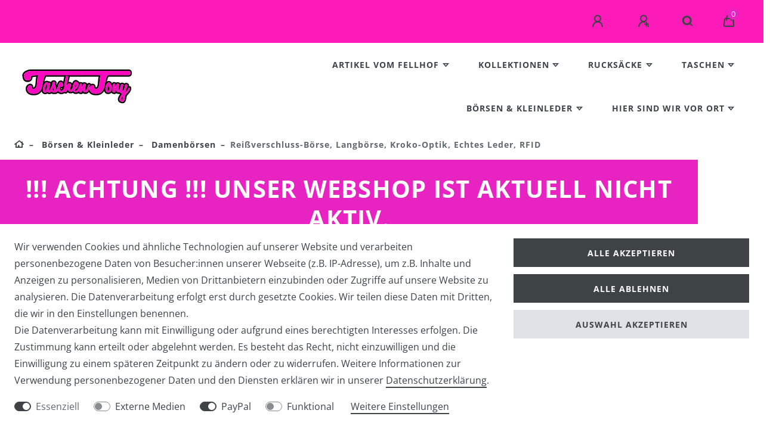

--- FILE ---
content_type: text/html; charset=UTF-8
request_url: https://www.taschentony.de/de/boersen-kleinleder/damenboersen/reissverschluss-boerse-langboerse-kroko-optik-echtes-leder-rfid_1868_5864/
body_size: 66396
content:






<!DOCTYPE html>

<html lang="de" data-framework="vue" prefix="og: http://ogp.me/ns#" class="icons-loading">

<head>
                        

    <script type="text/javascript">
    (function() {
        var _availableConsents = {"necessary.consent":[true,[],null],"necessary.session":[true,[],null],"necessary.csrf":[true,["XSRF-TOKEN"],null],"necessary.shopbooster_cookie":[true,["plenty_cache"],null],"media.reCaptcha":[false,[],false],"paypal.paypal-cookies":[false,["X-PP-SILOVER","X-PP-L7","tsrc","paypalplus_session_v2"],true],"convenience.languageDetection":[null,[],null]};
        var _allowedCookies = ["plenty_cache","XSRF-TOKEN","plenty-shop-cookie","PluginSetPreview","SID_PLENTY_ADMIN_65879","PreviewCookie"] || [];

        window.ConsentManager = (function() {
            var _consents = (function() {
                var _rawCookie = document.cookie.split(";").filter(function (cookie) {
                    return cookie.trim().indexOf("plenty-shop-cookie=") === 0;
                })[0];

                if (!!_rawCookie) {
                    try {
                        _rawCookie = decodeURIComponent(_rawCookie);
                    } catch (e) {
                        document.cookie = "plenty-shop-cookie= ; expires = Thu, 01 Jan 1970 00:00:00 GMT"
                        return null;
                    }

                    try {
                        return JSON.parse(
                            _rawCookie.trim().substr("plenty-shop-cookie=".length)
                        );
                    } catch (e) {
                        return null;
                    }
                }
                return null;
            })();

            Object.keys(_consents || {}).forEach(function(group) {
                if(typeof _consents[group] === 'object' && _consents[group] !== null)
                {
                    Object.keys(_consents[group] || {}).forEach(function(key) {
                        var groupKey = group + "." + key;
                        if(_consents[group][key] && _availableConsents[groupKey] && _availableConsents[groupKey][1].length) {
                            Array.prototype.push.apply(_allowedCookies, _availableConsents[groupKey][1]);
                        }
                    });
                }
            });

            if(!_consents) {
                Object.keys(_availableConsents || {})
                    .forEach(function(groupKey) {
                        if(_availableConsents[groupKey] && ( _availableConsents[groupKey][0] || _availableConsents[groupKey][2] )) {
                            Array.prototype.push.apply(_allowedCookies, _availableConsents[groupKey][1]);
                        }
                    });
            }

            var _setResponse = function(key, response) {
                _consents = _consents || {};
                if(typeof key === "object" && typeof response === "undefined") {
                    _consents = key;
                    document.dispatchEvent(new CustomEvent("consent-change", {
                        detail: {key: null, value: null, data: key}
                    }));
                    _enableScriptsOnConsent();
                } else {
                    var groupKey = key.split(".")[0];
                    var consentKey = key.split(".")[1];
                    _consents[groupKey] = _consents[groupKey] || {};
                    if(consentKey === "*") {
                        Object.keys(_availableConsents).forEach(function(aKey) {
                            if(aKey.split(".")[0] === groupKey) {
                                _consents[groupKey][aKey.split(".")[1]] = response;
                            }
                        });
                    } else {
                        _consents[groupKey][consentKey] = response;
                    }
                    document.dispatchEvent(new CustomEvent("consent-change", {
                        detail: {key: key, value: response, data: _consents}
                    }));
                    _enableScriptsOnConsent();
                }
                if(!_consents.hasOwnProperty('_id')) {
                    _consents['_id'] = "3d90f1a3a1586d7230ebba24e4b50bf1fb1fa158";
                }

                Object.keys(_availableConsents).forEach(function(key) {
                    if((_availableConsents[key][1] || []).length > 0) {
                        if(_isConsented(key)) {
                            _availableConsents[key][1].forEach(function(cookie) {
                                if(_allowedCookies.indexOf(cookie) < 0) _allowedCookies.push(cookie);
                            });
                        } else {
                            _allowedCookies = _allowedCookies.filter(function(cookie) {
                                return _availableConsents[key][1].indexOf(cookie) < 0;
                            });
                        }
                    }
                });

                document.cookie = "plenty-shop-cookie=" + JSON.stringify(_consents) + "; path=/; secure";
            };
            var _hasResponse = function() {
                return _consents !== null;
            };

            var _expireDate = function() {
                var expireSeconds = 0;
                                const date = new Date();
                date.setSeconds(date.getSeconds() + expireSeconds);
                const offset = date.getTimezoneOffset() / 60;
                date.setHours(date.getHours() - offset)
                return date.toUTCString();
            }
            var _isConsented = function(key) {
                var groupKey = key.split(".")[0];
                var consentKey = key.split(".")[1];

                if (consentKey === "*") {
                    return Object.keys(_availableConsents).some(function (aKey) {
                        var aGroupKey = aKey.split(".")[0];
                        return aGroupKey === groupKey && _isConsented(aKey);
                    });
                } else {
                    if(!_hasResponse()) {
                        return _availableConsents[key][0] || _availableConsents[key][2];
                    }

                    if(_consents.hasOwnProperty(groupKey) && _consents[groupKey].hasOwnProperty(consentKey))
                    {
                        return !!_consents[groupKey][consentKey];
                    }
                    else {
                        if(!!_availableConsents[key])
                        {
                            return _availableConsents[key][0];
                        }

                        console.warn("Cookie has been blocked due to not being registered: " + key);
                        return false;
                    }
                }
            };
            var _getConsents = function() {
                var _result = {};
                Object.keys(_availableConsents).forEach(function(key) {
                    var groupKey = key.split(".")[0];
                    var consentKey = key.split(".")[1];
                    _result[groupKey] = _result[groupKey] || {};
                    if(consentKey !== "*") {
                        _result[groupKey][consentKey] = _isConsented(key);
                    }
                });
                return _result;
            };
            var _isNecessary = function(key) {
                return _availableConsents.hasOwnProperty(key) && _availableConsents[key][0];
            };
            var _enableScriptsOnConsent = function() {
                var elementsToEnable = document.querySelectorAll("script[data-cookie-consent]");
                Array.prototype.slice.call(elementsToEnable).forEach(function(el) {
                    if(el.dataset && el.dataset.cookieConsent && _isConsented(el.dataset.cookieConsent) && el.type !== "application/javascript") {
                        var newScript = document.createElement("script");
                        if(el.src) {
                            newScript.src = el.src;
                        } else {
                            newScript.textContent = el.textContent;
                        }
                        el.parentNode.replaceChild(newScript, el);
                    }
                });
            };
            window.addEventListener("load", _enableScriptsOnConsent);
                        // Cookie proxy
            (function() {
                var _data = {};
                var _splitCookieString = function(cookiesString) {

                    var _allCookies = cookiesString.split(";");
                    var regex = /[^=]+=[^;]*;?((?:expires|path|domain)=[^;]*;)*/gm;
                    var cookies = [];

                    _allCookies.forEach(function(cookie){
                        if(cookie.trim().indexOf("plenty-shop-cookie=") === 0) {
                            var cookieString = decodeURIComponent(cookiesString);
                            var match;
                            while((match = regex.exec(cookieString)) !== null) {
                                if(match.index === match.lastIndex) {
                                    regex.lastIndex++;
                                }
                                cookies.push(match[0]);
                            }
                        } else if(cookie.length) {
                            cookies.push(cookie);
                        }
                    });

                    return cookies;

                };
                var _parseCookies = function (cookiesString) {
                    return _splitCookieString(cookiesString).map(function(cookieString) {
                        return _parseCookie(cookieString);
                    });
                };
                var _parseCookie = function(cookieString) {
                    var cookie = {
                        name: null,
                        value: null,
                        params: {}
                    };
                    var match = /^([^=]+)=([^;]*);*((?:[^;]*;?)*)$/.exec(cookieString.trim());
                    if(match && match[1]) {
                        cookie.name = match[1];
                        cookie.value = match[2];

                        (match[3] || "").split(";").map(function(param) {
                            return /^([^=]+)=([^;]*);?$/.exec(param.trim());
                        }).filter(function(param) {
                            return !!param;
                        }).forEach(function(param) {
                            cookie.params[param[1]] = param[2];
                        });

                        if(cookie.params && !cookie.params.path) {
                            cookie.params.path = "/";
                        }
                    }

                    return cookie;
                };
                var _isAllowed = function(cookieName) {
                    return _allowedCookies.some(function(allowedCookie) {
                        var match = /^\/(.*)\/([gmiy]*)$/.exec(allowedCookie);
                        return (match && match[1] && (new RegExp(match[1], match[2])).test(cookieName))
                            || allowedCookie === cookieName;
                    });
                };
                var _set = function(cookieString) {
                    var cookie = _parseCookie(cookieString);
                                                                    var domainParts = (window.location.host || window.location.hostname).split(".");
                        if(domainParts[0] === "www") {
                            domainParts.shift();
                            cookie.domain = "." + domainParts.join(".");
                        } else {
                            cookie.domain = (window.location.host || window.location.hostname);
                        }
                                        if(cookie && cookie.name) {
                        if(_isAllowed(cookie.name)) {
                            var cookieValue = cookie.value || "";
                            _data[cookie.name] = cookieValue + Object.keys(cookie.params || {}).map(function(paramKey) {
                                                            if(paramKey === "expires") {
                                    return "";
                                }
                                                            return "; " + paramKey.trim() + "=" + cookie.params[paramKey].trim();
                            }).join("");
                        } else {
                            _data[cookie.name] = null;
                            console.warn("Cookie has been blocked due to privacy settings: " + cookie.name);
                        }
                        _update();
                    }
                };
                var _get = function() {
                    return Object.keys(_data).filter(function (key) {
                        return !!_data[key];
                    }).map(function (key) {
                        return key + "=" + (_data[key].split(";")[0]);
                    }).join("; ");
                };
                var _update = function() {
                    delete document.cookie;
                    var cookies = _parseCookies(document.cookie);
                    Object.keys(_data).forEach(function(key) {
                        if(!_data[key]) {
                            // unset cookie
                            var domains = (window.location.host || window.location.hostname).split(".");
                            while(domains.length > 1) {
                                document.cookie = key + "=; path=/; expires=Thu, 01 Jan 1970 00:00:01 GMT; domain="+domains.join(".");
                                document.cookie = key + "=; path=/; expires=Thu, 01 Jan 1970 00:00:01 GMT; domain=."+domains.join(".");
                                domains.shift();
                            }
                            document.cookie = key + "=; path=/; expires=Thu, 01 Jan 1970 00:00:01 GMT;";
                            delete _data[key];
                        } else {
                            var existingCookie = cookies.find(function(cookie) { return cookie.name === key; });
                            var parsedData = _parseCookie(key + "=" + _data[key]);
                            if(!existingCookie || existingCookie.value !== parsedData.value) {
                                document.cookie = key + "=" + _data[key];
                            } else {
                                // console.log('No changes to cookie: ' + key);
                            }
                        }
                    });

                    if(!document.__defineGetter__) {
                        Object.defineProperty(document, 'cookie', {
                            get: _get,
                            set: _set
                        });
                    } else {
                        document.__defineGetter__('cookie', _get);
                        document.__defineSetter__('cookie', _set);
                    }
                };

                _splitCookieString(document.cookie).forEach(function(cookie)
                {
                    _set(cookie);
                });

                _update();
            })();
            
            return {
                setResponse: _setResponse,
                hasResponse: _hasResponse,
                isConsented: _isConsented,
                getConsents: _getConsents,
                isNecessary: _isNecessary
            };
        })();
    })();
</script>


    
<meta charset="utf-8">
<meta http-equiv="X-UA-Compatible" content="IE=edge">
<meta name="viewport" content="width=device-width, initial-scale=1">
<meta name="generator" content="plentymarkets" />
<meta name="format-detection" content="telephone=no"> 
<link rel="icon" type="img/ico" href="https://cdn02.plentymarkets.com/zwkutrjiui28/frontend/Taschen-Tony/favicon-1.png">



            <link rel="canonical" href="https://www.taschentony.de/boersen-kleinleder/damenboersen/reissverschluss-boerse-langboerse-kroko-optik-echtes-leder-rfid_1868_5864/">
    
                        <link rel="alternate" hreflang="x-default" href="https://www.taschentony.de/boersen-kleinleder/damenboersen/reissverschluss-boerse-langboerse-kroko-optik-echtes-leder-rfid_1868_5864/"/>
                    <link rel="alternate" hreflang="de" href="https://www.taschentony.de/boersen-kleinleder/damenboersen/reissverschluss-boerse-langboerse-kroko-optik-echtes-leder-rfid_1868_5864/"/>
            
<style data-font="Custom-Font">
    
        
    @font-face {
        font-family: "Custom-Font";
        src: url("https://cdn02.plentymarkets.com/zwkutrjiui28/frontend/Fonts/OpenSans-Regular.ttf");
        font-display: optional;
    }
            
    @font-face {
        font-family: "Custom-Font";
        src: url("https://cdn02.plentymarkets.com/zwkutrjiui28/frontend/Fonts/OpenSans-Bold.ttf");
        font-display: optional;
        font-weight: bold;
    }
            
    @font-face {
        font-family: "Custom-Font";
        src: url("https://cdn02.plentymarkets.com/zwkutrjiui28/frontend/Fonts/ErnestandEmily.ttf");
        font-display: optional;
        font-style: italic;
    }
            
    @font-face {
        font-family: "Custom-Font";
        src: url("https://cdn02.plentymarkets.com/zwkutrjiui28/frontend/Fonts/OpenSans-BoldItalic.ttf");
        font-display: optional;
        font-weight: bold;
        font-style: italic;
    }
    
        .icons-loading .fa { visibility: hidden !important; }
</style>

<link rel="preload" href="https://cdn02.plentymarkets.com/zwkutrjiui28/plugin/3/ceres/css/ceres-icons.css" as="style" onload="this.onload=null;this.rel='stylesheet';">
<noscript><link rel="stylesheet" href="https://cdn02.plentymarkets.com/zwkutrjiui28/plugin/3/ceres/css/ceres-icons.css"></noscript>


<link rel="preload" as="style" href="https://cdn02.plentymarkets.com/zwkutrjiui28/plugin/3/ceres/css/ceres-base.css?v=83240fefd8756b462c2dc1995937ac2c370ee454">


<script type="application/javascript">
    /*! loadCSS. [c]2017 Filament Group, Inc. MIT License */
    /* This file is meant as a standalone workflow for
    - testing support for link[rel=preload]
    - enabling async CSS loading in browsers that do not support rel=preload
    - applying rel preload css once loaded, whether supported or not.
    */
    (function( w ){
        "use strict";
        // rel=preload support test
        if( !w.loadCSS ){
            w.loadCSS = function(){};
        }
        // define on the loadCSS obj
        var rp = loadCSS.relpreload = {};
        // rel=preload feature support test
        // runs once and returns a function for compat purposes
        rp.support = (function(){
            var ret;
            try {
                ret = w.document.createElement( "link" ).relList.supports( "preload" );
            } catch (e) {
                ret = false;
            }
            return function(){
                return ret;
            };
        })();

        // if preload isn't supported, get an asynchronous load by using a non-matching media attribute
        // then change that media back to its intended value on load
        rp.bindMediaToggle = function( link ){
            // remember existing media attr for ultimate state, or default to 'all'
            var finalMedia = link.media || "all";

            function enableStylesheet(){
                // unbind listeners
                if( link.addEventListener ){
                    link.removeEventListener( "load", enableStylesheet );
                } else if( link.attachEvent ){
                    link.detachEvent( "onload", enableStylesheet );
                }
                link.setAttribute( "onload", null );
                link.media = finalMedia;
            }

            // bind load handlers to enable media
            if( link.addEventListener ){
                link.addEventListener( "load", enableStylesheet );
            } else if( link.attachEvent ){
                link.attachEvent( "onload", enableStylesheet );
            }

            // Set rel and non-applicable media type to start an async request
            // note: timeout allows this to happen async to let rendering continue in IE
            setTimeout(function(){
                link.rel = "stylesheet";
                link.media = "only x";
            });
            // also enable media after 3 seconds,
            // which will catch very old browsers (android 2.x, old firefox) that don't support onload on link
            setTimeout( enableStylesheet, 3000 );
        };

        // loop through link elements in DOM
        rp.poly = function(){
            // double check this to prevent external calls from running
            if( rp.support() ){
                return;
            }
            var links = w.document.getElementsByTagName( "link" );
            for( var i = 0; i < links.length; i++ ){
                var link = links[ i ];
                // qualify links to those with rel=preload and as=style attrs
                if( link.rel === "preload" && link.getAttribute( "as" ) === "style" && !link.getAttribute( "data-loadcss" ) ){
                    // prevent rerunning on link
                    link.setAttribute( "data-loadcss", true );
                    // bind listeners to toggle media back
                    rp.bindMediaToggle( link );
                }
            }
        };

        // if unsupported, run the polyfill
        if( !rp.support() ){
            // run once at least
            rp.poly();

            // rerun poly on an interval until onload
            var run = w.setInterval( rp.poly, 500 );
            if( w.addEventListener ){
                w.addEventListener( "load", function(){
                    rp.poly();
                    w.clearInterval( run );
                } );
            } else if( w.attachEvent ){
                w.attachEvent( "onload", function(){
                    rp.poly();
                    w.clearInterval( run );
                } );
            }
        }


        // commonjs
        if( typeof exports !== "undefined" ){
            exports.loadCSS = loadCSS;
        }
        else {
            w.loadCSS = loadCSS;
        }
    }( typeof global !== "undefined" ? global : this ) );

    (function() {
        var checkIconFont = function() {
            if(!document.fonts || document.fonts.check("1em FontAwesome")) {
                document.documentElement.classList.remove('icons-loading');
            }
        };

        if(document.fonts) {
            document.fonts.addEventListener("loadingdone", checkIconFont);
            window.addEventListener("load", checkIconFont);
        }
        checkIconFont();
    })();
</script>

                            <link rel="stylesheet" href="https://cdn02.plentymarkets.com/zwkutrjiui28/plugin/3/plentyshopltsmodern/css/ceres-base.css?v=83240fefd8756b462c2dc1995937ac2c370ee454">


<style data-font="Montserrat">
    /* regular */
    
    @font-face {
        font-family: "Montserrat";
        src: url("https://cdn02.plentymarkets.com/zwkutrjiui28/plugin/3/plentyshopltsmodern/documents/fonts/montserrat/Montserrat-Regular.woff2") format('woff2');
        font-display: optional;
    }

    /* bold */
    @font-face {
        font-family: "Montserrat";
        src: url("https://cdn02.plentymarkets.com/zwkutrjiui28/plugin/3/plentyshopltsmodern/documents/fonts/montserrat/Montserrat-Regular.woff2") format('woff2');
        font-display: optional;
        font-weight: bold;
    }

    /* italic */
    
    @font-face {
        font-family: "Montserrat";
        src: url("https://cdn02.plentymarkets.com/zwkutrjiui28/plugin/3/plentyshopltsmodern/documents/fonts/montserrat/Montserrat-Italic.woff2") format('woff2');
        font-display: optional;
        font-style: italic;
    }

    /* bold italic */
    @font-face {
        font-family: "Montserrat";
        src: url("https://cdn02.plentymarkets.com/zwkutrjiui28/plugin/3/plentyshopltsmodern/documents/fonts/montserrat/Montserrat-Italic.woff2") format('woff2');
        font-display: optional;
        font-weight: bold;
        font-style: italic;
    }
</style>

            

<!-- Extend the existing style with a template -->
                    



    
    
                
    

    
    
    
    
    

    


<meta name="robots" content="all">
<meta property="og:title" content="Reißverschluss-Börse, Langbörse, Kroko-Optik, Echtes Leder, RFID | Taschen Tony"/>
<meta property="og:type" content="article"/>
<meta property="og:url" content="https://www.taschentony.de/boersen-kleinleder/damenboersen/reissverschluss-boerse-langboerse-kroko-optik-echtes-leder-rfid_1868_5864/"/>
<meta property="og:image" content="https://cdn02.plentymarkets.com/zwkutrjiui28/item/images/1868/full/20230914-203028.jpg"/>

<script type="application/ld+json">
            {
                "@context"      : "https://schema.org/",
                "@type"         : "Product",
                "@id"           : "5864",
                "name"          : "Reißverschluss-Börse, Langbörse, Kroko-Optik, Echtes Leder, RFID",
                "category"      : "Damenbörsen",
                "releaseDate"   : "",
                "image"         : "https://cdn02.plentymarkets.com/zwkutrjiui28/item/images/1868/full/20230914-203028.jpg",
                "identifier"    : "5864",
                "description"   : "Entdecke die Eleganz und Sicherheit unserer Damengeldbörse in&amp;nbsp;exquisiter&amp;nbsp;Croco-Leder-Leder – die ultimative Reißverschlussbörse, die rundum Schutz und Stil bietet. Mit einer Größe von etwa 19 x 2,5 x 10,5 cm ist diese Damen-Geldbörse nicht nur geräumig, sondern auch kompakt genug, um in jede Tasche zu passen. Der Reißverschluss verschließt die Börse sicher und zuverlässig, damit deine Wertsachen geschützt sind. Im Inneren dieser stilvollen Geldbörse findest du ein Reißverschluss-Kleingeldfach, das perfekt ist, um Münzen geordnet zu halten. Zwei Geldscheinfächer bieten ausreichend Platz für verschiedene Währungen oder Notizen. Das Ausweisfach ermöglicht dir, deinen Ausweis oder Führerschein einfach vorzuzeigen, ohne sie herausnehmen zu müssen. Zwei praktische Einsteckfächer sind ideal für zusätzliche Aufbewahrungsoptionen. Wenn es um Karten geht, kannst du dich auf diese Geldbörse verlassen – sie verfügt über beeindruckende 12 Kreditkartenfächer, die deine Karten sicher und organisiert halten. Und natürlich, für den ultimativen Schutz, ist sie mit RFID-Schutz ausgestattet, der deine Daten vor unbefugtem Zugriff schützt. Diese Damengeldbörse mit Reißverschluss bietet nicht nur herausragende Funktionalität, sondern auch einen Hauch von Luxus und Stil. Mach dich bereit, deine Wertsachen auf elegante und sichere Weise zu verwahren und dich selbstbewusst durch den Tag zu bewegen!",
                "disambiguatingDescription" : "",
                "manufacturer"  : {
                    "@type"         : "Organization",
                    "name"          : "Jennifer Jones"
                },
                "brand"         : {
                    "@type"         : "Brand",
                    "name"          : "Jennifer Jones"
                },
                "sku"           : "1868",
                "offers": {
                    "@type"         : "Offer",
                    "priceCurrency" : "EUR",
                    "price"         : "24.95",
                    "url"           : "https://www.taschentony.de/boersen-kleinleder/damenboersen/reissverschluss-boerse-langboerse-kroko-optik-echtes-leder-rfid_1868_5864/",
                    "priceSpecification":[
                                                {
                            "@type": "UnitPriceSpecification",
                            "price": "24.95",
                            "priceCurrency": "EUR",
                            "priceType": "SalePrice",
                            "referenceQuantity": {
                                "@type": "QuantitativeValue",
                                "value": "1",
                                "unitCode": "C62"
                            }
                        }

                    ],
                    "availability"  : "https://schema.org/InStock",
                    "itemCondition" : "https://schema.org/NewCondition"
                },
                "depth": {
                    "@type"         : "QuantitativeValue",
                    "value"         : "0"
                },
                "width": {
                    "@type"         : "QuantitativeValue",
                    "value"         : "0"
                },
                "height": {
                    "@type"         : "QuantitativeValue",
                    "value"         : "0"
                },
                "weight": {
                    "@type"         : "QuantitativeValue",
                    "value"         : "0"
                }
            }
        </script>

<title>Reißverschluss-Börse, Langbörse, Kroko-Optik, Echtes Leder, RFID | Taschen Tony</title>

                <style>.top-bar {
    color: #3e4346;
    background-color: #fc1bb8;
}
.brand-wrapper .navbar-brand img {
    max-height: 100px;
}
.main-navbar-collapsable {
    -webkit-box-flex: 1;
    -ms-flex: 1 1 auto;
    flex: 1 1 auto;
    -ms-flex-item-align: stretch;
    align-self: auto;
    font-size: 1rem;
}</style>
                                        <link rel="stylesheet" href="https://cdn02.plentymarkets.com/zwkutrjiui28/plugin/3/marketingwidgets/css/main.min.css">


            <style>
    #paypal_loading_screen {
        display: none;
        position: fixed;
        z-index: 2147483640;
        top: 0;
        left: 0;
        width: 100%;
        height: 100%;
        overflow: hidden;

        transform: translate3d(0, 0, 0);

        background-color: black;
        background-color: rgba(0, 0, 0, 0.8);
        background: radial-gradient(ellipse closest-corner, rgba(0,0,0,0.6) 1%, rgba(0,0,0,0.8) 100%);

        color: #fff;
    }

    #paypal_loading_screen .paypal-checkout-modal {
        font-family: "HelveticaNeue", "HelveticaNeue-Light", "Helvetica Neue Light", helvetica, arial, sans-serif;
        font-size: 14px;
        text-align: center;

        box-sizing: border-box;
        max-width: 350px;
        top: 50%;
        left: 50%;
        position: absolute;
        transform: translateX(-50%) translateY(-50%);
        cursor: pointer;
        text-align: center;
    }

    #paypal_loading_screen.paypal-overlay-loading .paypal-checkout-message, #paypal_loading_screen.paypal-overlay-loading .paypal-checkout-continue {
        display: none;
    }

    .paypal-checkout-loader {
        display: none;
    }

    #paypal_loading_screen.paypal-overlay-loading .paypal-checkout-loader {
        display: block;
    }

    #paypal_loading_screen .paypal-checkout-modal .paypal-checkout-logo {
        cursor: pointer;
        margin-bottom: 30px;
        display: inline-block;
    }

    #paypal_loading_screen .paypal-checkout-modal .paypal-checkout-logo img {
        height: 36px;
    }

    #paypal_loading_screen .paypal-checkout-modal .paypal-checkout-logo img.paypal-checkout-logo-pp {
        margin-right: 10px;
    }

    #paypal_loading_screen .paypal-checkout-modal .paypal-checkout-message {
        font-size: 15px;
        line-height: 1.5;
        padding: 10px 0;
    }

    #paypal_loading_screen.paypal-overlay-context-iframe .paypal-checkout-message, #paypal_loading_screen.paypal-overlay-context-iframe .paypal-checkout-continue {
        display: none;
    }

    .paypal-spinner {
        height: 30px;
        width: 30px;
        display: inline-block;
        box-sizing: content-box;
        opacity: 1;
        filter: alpha(opacity=100);
        animation: rotation .7s infinite linear;
        border-left: 8px solid rgba(0, 0, 0, .2);
        border-right: 8px solid rgba(0, 0, 0, .2);
        border-bottom: 8px solid rgba(0, 0, 0, .2);
        border-top: 8px solid #fff;
        border-radius: 100%
    }

    .paypalSmartButtons div {
        margin-left: 10px;
        margin-right: 10px;
    }
</style>    
                                    
    </head>

<body class="page-singleitem item-1868 variation-5864 ">

                    

<script>
    if('ontouchstart' in document.documentElement)
    {
        document.body.classList.add("touch");
    }
    else
    {
        document.body.classList.add("no-touch");
    }
</script>

<div id="vue-app" data-server-rendered="true" class="app"><div template="#vue-notifications" class="notification-wrapper"></div> <header id="page-header"><div class="container-max"><div class="row flex-row-reverse position-relative"><div id="page-header-parent" data-header-offset class="col-12 header-container"><div class="top-bar header-fw unfixed"><div class="container-max px-0 pr-lg-3"><div class="row mx-0 flex-row-reverse position-relative"><div class="top-bar-items "><div class="controls"><ul id="controlsList" class="controls-list mb-0 d-flex list-inline pl-2 pl-sm-1 pl-md-0"><li class="list-inline-item control-user"><!----></li> <li class="list-inline-item control-search"><a data-toggle="collapse" href="#searchBox" aria-expanded="false" aria-controls="searchBox" data-testing="searchbox-select" data-parent="#controlsList" aria-label="Suche" class="anicon anicon-search-xcross nav-link"><span aria-hidden="true" class="anicon-search-item"></span></a></li> <li class="list-inline-item control-basket position-relative"><a href="#" class="toggle-basket-preview nav-link"><span class="mr-2">0</span> <i aria-hidden="true" class="fa fa-shopping-cart"></i></a> <!----></li></ul></div></div></div></div> <div class="container-max px-0 px-lg-3"><div class="row mx-0 flex-row-reverse position-relative"><div id="searchBox" class="cmp cmp-search-box collapse"><!----></div></div></div></div> <nav class="navbar header-fw p-0 border-bottom bg-transparent normalmenu"><div class="container-max d-block"><div class="row mx-0 position-relative d-flex"><div class="brand-wrapper px-lg-3 d-flex flex-fill"><a href="/" class="navbar-brand py-2"><picture><source srcset="https://cdn02.plentymarkets.com/zwkutrjiui28/frontend/Taschen-Tony/Logo_vectorized10.png"> <img src="https://cdn02.plentymarkets.com/zwkutrjiui28/frontend/Taschen-Tony/Logo_vectorized10.png" alt="Taschen Tony" class="img-fluid"></picture></a> <button type="button" class="navbar-toggler d-lg-none p-3">
                    ☰
                </button></div> <div class="main-navbar-collapsable d-none d-lg-block"><ul class="mainmenu p-0 m-0 d-flex"><li class="ddown"><a href="/artikel-vom-fellhof/">Artikel vom Fellhof</a> <ul data-level="1" class="collapse nav-dropdown-0"><li><ul class="collapse-inner"><li class="level1"><a href="/artikel-vom-fellhof/fuer-die-kleinen/">Für die Kleinen</a></li></ul></li></ul></li> <li class="ddown"><a href="/kollektionen/">Kollektionen</a> <ul data-level="1" class="collapse nav-dropdown-1"><li><ul class="collapse-inner"><li class="level1"><a href="/kollektionen/fellhof/">Fellhof</a></li></ul></li> <li><ul class="collapse-inner"><li class="level1"><a href="/kollektionen/justus-stein-bavaria/">Justus Stein Bavaria</a></li></ul></li> <li><ul class="collapse-inner"><li class="level1"><a href="/kollektionen/leder-made-in-italy/">Leder Made in Italy</a></li></ul></li> <li><ul class="collapse-inner"><li class="level1"><a href="/kollektionen/lederart/">LederArt</a></li></ul></li> <li><ul class="collapse-inner"><li class="level1"><a href="/kollektionen/travel-n-meet/">Travel 'n' Meet</a></li></ul></li></ul></li> <li class="ddown"><a href="/rucksaecke/">Rucksäcke</a> <ul data-level="1" class="collapse nav-dropdown-2"><li><ul class="collapse-inner"><li class="level1"><a href="/rucksaecke/business/">Business</a></li></ul></li> <li><ul class="collapse-inner"><li class="level1"><a href="/rucksaecke/city-bags/">City Bags</a></li></ul></li> <li><ul class="collapse-inner"><li class="level1"><a href="/rucksaecke/lederrucksaecke/">Lederrucksäcke</a></li></ul></li> <li><ul class="collapse-inner"><li class="level1"><a href="/rucksaecke/sport-freizeit-rucksaecke/">Sport- &amp; Freizeit Rucksäcke</a></li></ul></li></ul></li> <li class="ddown"><a href="/taschen/">Taschen</a> <ul data-level="1" class="collapse nav-dropdown-3"><li><ul class="collapse-inner"><li class="level1"><a href="/taschen/businesstaschen/">Businesstaschen</a></li></ul></li> <li><ul class="collapse-inner"><li class="level1"><a href="/taschen/damen/">Damen</a></li></ul></li> <li><ul class="collapse-inner"><li class="level1"><a href="/taschen/herren/">Herren</a></li></ul></li> <li><ul class="collapse-inner"><li class="level1"><a href="/taschen/sport-reisetaschen/">Sport- &amp; Reisetaschen</a></li></ul></li></ul></li> <li class="ddown"><a href="/boersen-kleinleder/">Börsen &amp; Kleinleder</a> <ul data-level="1" class="collapse nav-dropdown-4"><li><ul class="collapse-inner"><li class="level1"><a href="/boersen-kleinleder/damenboersen/">Damenbörsen</a></li></ul></li> <li><ul class="collapse-inner"><li class="level1"><a href="/boersen-kleinleder/herrenboersen/">Herrenbörsen</a></li></ul></li> <li><ul class="collapse-inner"><li class="level1"><a href="/boersen-kleinleder/karten-ausweismaeppchen/">Karten- &amp; Ausweismäppchen</a></li></ul></li> <li><ul class="collapse-inner"><li class="level1"><a href="/boersen-kleinleder/schluesseltaschen/">Schlüsseltaschen</a></li></ul></li></ul></li> <li class="ddown"><a href="/hier-sind-wir-vor-ort/">Hier sind wir vor Ort</a> <ul data-level="1" class="collapse nav-dropdown-5"><li><ul class="collapse-inner"><li class="level1"><a href="/hier-sind-wir-vor-ort/bregenzer-weihnacht/">Bregenzer Weihnacht</a></li></ul></li> <li><ul class="collapse-inner"><li class="level1"><a href="/hier-sind-wir-vor-ort/passau/">Passau</a></li></ul></li> <li><ul class="collapse-inner"><li class="level1"><a href="/hier-sind-wir-vor-ort/lindau/">Lindau</a></li></ul></li> <li><ul class="collapse-inner"><li class="level1"><a href="/hier-sind-wir-vor-ort/meersburg/">Meersburg</a></li></ul></li></ul></li></ul></div></div></div></nav> <div class="breadcrumbs header-fw unfixed"><nav data-component="breadcrumbs" data-renderer="twig" class="small d-none d-md-block px-0"><ul class="breadcrumb container-max px-3 py-2 my-0 mx-auto"><li class="breadcrumb-item"><a href="/"><i aria-hidden="true" class="fa fa-home"></i> <span class="breadcrumb-home"></span></a></li> <li class="breadcrumb-item"><a href="/boersen-kleinleder/">
                                Börsen &amp; Kleinleder
                            </a></li> <li class="breadcrumb-item"><a href="/boersen-kleinleder/damenboersen/">
                                Damenbörsen
                            </a></li> <li class="breadcrumb-item active"><span>Reißverschluss-Börse, Langbörse, Kroko-Optik, Echtes Leder, RFID</span></li></ul> <div style="display:none;">
        {
            &quot;@context&quot;:&quot;http://schema.org/&quot;,
            &quot;@type&quot;:&quot;BreadcrumbList&quot;,
            &quot;itemListElement&quot;: [{&quot;@type&quot;:&quot;ListItem&quot;,&quot;position&quot;:1,&quot;item&quot;:{&quot;@id&quot;:&quot;\/&quot;,&quot;name&quot;:&quot;Home&quot;}},{&quot;@type&quot;:&quot;ListItem&quot;,&quot;position&quot;:2,&quot;item&quot;:{&quot;@id&quot;:&quot;\/boersen-kleinleder\/&quot;,&quot;name&quot;:&quot;B\u00f6rsen &amp; Kleinleder&quot;}},{&quot;@type&quot;:&quot;ListItem&quot;,&quot;position&quot;:3,&quot;item&quot;:{&quot;@id&quot;:&quot;\/boersen-kleinleder\/damenboersen\/&quot;,&quot;name&quot;:&quot;Damenb\u00f6rsen&quot;}},{&quot;@type&quot;:&quot;ListItem&quot;,&quot;position&quot;:4,&quot;item&quot;:{&quot;@id&quot;:&quot;https:\/\/www.taschentony.de\/boersen-kleinleder\/damenboersen\/reissverschluss-boerse-langboerse-kroko-optik-echtes-leder-rfid_1868_5864\/&quot;,&quot;name&quot;:&quot;Rei\u00dfverschluss-B\u00f6rse, Langb\u00f6rse, Kroko-Optik, Echtes Leder, RFID&quot;}}]
        }
        </div></nav></div> <div class="widget widget-title-bar widget-primary"><div class="widget-inner bg-appearance"><h1 class="align-center">!!! ACHTUNG !!! Unser WebShop ist aktuell nicht aktiv.</h1><p class="align-center">Bestellungen können derzeit nicht entgegen genommen werden.</p><p class="align-center">Kunden, die bereits Bestellungen getätigt haben und noch keine Ware erhalten haben, werden wir in der KW 25 kontaktieren.</p><p class="align-center">Wir bedauern die Umstände sehr und möchten uns ausdrücklich für evtl. Unannehmlichkeiten entschuldigen.</p></div></div></div></div></div></header> <div><div class="mobile-navigation"><div style="display:none;"><ul class="breadcrumb d-block px-3 py-0"><li class="btn-close"></li> <li class="breadcrumb-item"><i aria-hidden="true" class="fa fa-home"></i></li> </ul> <ul id="menu-1" class="mainmenu w-100 p-0 m-0 menu-active"><li class="ddown"><span class="nav-direction btn-up"><i aria-hidden="true" class="fa fa-lg fa-level-up"></i></span></li>  </ul> <ul id="menu-2" class="mainmenu w-100 p-0 m-0"><li class="ddown"><span class="nav-direction btn-up"><i aria-hidden="true" class="fa fa-lg fa-level-up"></i></span></li>  </ul></div> <ul class="breadcrumb"><li class="btn-close"></li> <li class="breadcrumb-item"><i aria-hidden="true" class="fa fa-home"></i></li></ul> <div class="loading d-flex text-center"><div class="loading-animation m-auto"><div class="rect1 bg-appearance"></div> <div class="rect2 bg-appearance"></div> <div class="rect3 bg-appearance"></div> <div class="rect4 bg-appearance"></div> <div class="rect5 bg-appearance"></div></div></div></div></div> <div id="page-body" class="main"><div class="single container-max page-content"><div class="row"><div class="col"><div item-data="698064c12837b" attributes-data="698064c1283f4" variations="698064c1283f8"><div class="widget widget-grid widget-two-col row mt-5"><div class="widget-inner col-xl-6 widget-prop-xl-3-1 col-lg-6 widget-prop-lg-3-1 col-md-6 widget-prop-md-3-1 col-sm-12 widget-prop-sm-3-1 widget-stacked-mobile col-12 widget-prop-3-1 widget-stacked-mobile"><div><div class="widget widget-item-image widget-primary
     container mx-auto"><div itemscope="itemscope" itemtype="https://schema.org/Thing"><div class="single-carousel owl-carousel owl-theme owl-single-item mt-0"><div class="prop-1-1"><a href="https://cdn02.plentymarkets.com/zwkutrjiui28/item/images/1868/full/20230914-203028.jpg" data-lightbox="single-item-image19"><picture data-iesrc="https://cdn02.plentymarkets.com/zwkutrjiui28/item/images/1868/full/20230914-203028.jpg" data-alt="Reißverschluss-Börse, Langbörse, Kroko-Optik, Echtes Leder, RFID" data-title="Reißverschluss-Börse, Langbörse, Kroko-Optik, Echtes Leder, RFID"> <source srcset="https://cdn02.plentymarkets.com/zwkutrjiui28/item/images/1868/full/20230914-203028.jpg" type="image/jpeg"> <!----> <!----> <!----></picture></a></div><div class="prop-1-1"><a href="https://cdn02.plentymarkets.com/zwkutrjiui28/item/images/1868/full/20230914-203331.jpg" data-lightbox="single-item-image19"><picture data-iesrc="https://cdn02.plentymarkets.com/zwkutrjiui28/item/images/1868/full/20230914-203331.jpg" data-alt="Reißverschluss-Börse, Langbörse, Kroko-Optik, Echtes Leder, RFID" data-title="Reißverschluss-Börse, Langbörse, Kroko-Optik, Echtes Leder, RFID"> <source srcset="https://cdn02.plentymarkets.com/zwkutrjiui28/item/images/1868/full/20230914-203331.jpg" type="image/jpeg"> <!----> <!----> <!----></picture></a></div><div class="prop-1-1"><a href="https://cdn02.plentymarkets.com/zwkutrjiui28/item/images/1868/full/20230914-203042.jpg" data-lightbox="single-item-image19"><picture data-iesrc="https://cdn02.plentymarkets.com/zwkutrjiui28/item/images/1868/full/20230914-203042.jpg" data-alt="Reißverschluss-Börse, Langbörse, Kroko-Optik, Echtes Leder, RFID" data-title="Reißverschluss-Börse, Langbörse, Kroko-Optik, Echtes Leder, RFID"> <source srcset="https://cdn02.plentymarkets.com/zwkutrjiui28/item/images/1868/full/20230914-203042.jpg" type="image/jpeg"> <!----> <!----> <!----></picture></a></div><div class="prop-1-1"><a href="https://cdn02.plentymarkets.com/zwkutrjiui28/item/images/1868/full/20230914-203339.jpg" data-lightbox="single-item-image19"><picture data-iesrc="https://cdn02.plentymarkets.com/zwkutrjiui28/item/images/1868/full/20230914-203339.jpg" data-alt="Reißverschluss-Börse, Langbörse, Kroko-Optik, Echtes Leder, RFID" data-title="Reißverschluss-Börse, Langbörse, Kroko-Optik, Echtes Leder, RFID"> <source srcset="https://cdn02.plentymarkets.com/zwkutrjiui28/item/images/1868/full/20230914-203339.jpg" type="image/jpeg"> <!----> <!----> <!----></picture></a></div><div class="prop-1-1"><a href="https://cdn02.plentymarkets.com/zwkutrjiui28/item/images/1868/full/20230914-203221.jpg" data-lightbox="single-item-image19"><picture data-iesrc="https://cdn02.plentymarkets.com/zwkutrjiui28/item/images/1868/full/20230914-203221.jpg" data-alt="Reißverschluss-Börse, Langbörse, Kroko-Optik, Echtes Leder, RFID" data-title="Reißverschluss-Börse, Langbörse, Kroko-Optik, Echtes Leder, RFID"> <source srcset="https://cdn02.plentymarkets.com/zwkutrjiui28/item/images/1868/full/20230914-203221.jpg" type="image/jpeg"> <!----> <!----> <!----></picture></a></div><div class="prop-1-1"><a href="https://cdn02.plentymarkets.com/zwkutrjiui28/item/images/1868/full/20230914-203414.jpg" data-lightbox="single-item-image19"><picture data-iesrc="https://cdn02.plentymarkets.com/zwkutrjiui28/item/images/1868/full/20230914-203414.jpg" data-alt="Reißverschluss-Börse, Langbörse, Kroko-Optik, Echtes Leder, RFID" data-title="Reißverschluss-Börse, Langbörse, Kroko-Optik, Echtes Leder, RFID"> <source srcset="https://cdn02.plentymarkets.com/zwkutrjiui28/item/images/1868/full/20230914-203414.jpg" type="image/jpeg"> <!----> <!----> <!----></picture></a></div><div class="prop-1-1"><a href="https://cdn02.plentymarkets.com/zwkutrjiui28/item/images/1868/full/20230914-203235.jpg" data-lightbox="single-item-image19"><picture data-iesrc="https://cdn02.plentymarkets.com/zwkutrjiui28/item/images/1868/full/20230914-203235.jpg" data-alt="Reißverschluss-Börse, Langbörse, Kroko-Optik, Echtes Leder, RFID" data-title="Reißverschluss-Börse, Langbörse, Kroko-Optik, Echtes Leder, RFID"> <source srcset="https://cdn02.plentymarkets.com/zwkutrjiui28/item/images/1868/full/20230914-203235.jpg" type="image/jpeg"> <!----> <!----> <!----></picture></a></div><div class="prop-1-1"><a href="https://cdn02.plentymarkets.com/zwkutrjiui28/item/images/1868/full/20230914-203512.jpg" data-lightbox="single-item-image19"><picture data-iesrc="https://cdn02.plentymarkets.com/zwkutrjiui28/item/images/1868/full/20230914-203512.jpg" data-alt="Reißverschluss-Börse, Langbörse, Kroko-Optik, Echtes Leder, RFID" data-title="Reißverschluss-Börse, Langbörse, Kroko-Optik, Echtes Leder, RFID"> <source srcset="https://cdn02.plentymarkets.com/zwkutrjiui28/item/images/1868/full/20230914-203512.jpg" type="image/jpeg"> <!----> <!----> <!----></picture></a></div><div class="prop-1-1"><a href="https://cdn02.plentymarkets.com/zwkutrjiui28/item/images/1868/full/20230914-203251.jpg" data-lightbox="single-item-image19"><picture data-iesrc="https://cdn02.plentymarkets.com/zwkutrjiui28/item/images/1868/full/20230914-203251.jpg" data-alt="Reißverschluss-Börse, Langbörse, Kroko-Optik, Echtes Leder, RFID" data-title="Reißverschluss-Börse, Langbörse, Kroko-Optik, Echtes Leder, RFID"> <source srcset="https://cdn02.plentymarkets.com/zwkutrjiui28/item/images/1868/full/20230914-203251.jpg" type="image/jpeg"> <!----> <!----> <!----></picture></a></div><div class="prop-1-1"><a href="https://cdn02.plentymarkets.com/zwkutrjiui28/item/images/1868/full/20230914-203531.jpg" data-lightbox="single-item-image19"><picture data-iesrc="https://cdn02.plentymarkets.com/zwkutrjiui28/item/images/1868/full/20230914-203531.jpg" data-alt="Reißverschluss-Börse, Langbörse, Kroko-Optik, Echtes Leder, RFID" data-title="Reißverschluss-Börse, Langbörse, Kroko-Optik, Echtes Leder, RFID"> <source srcset="https://cdn02.plentymarkets.com/zwkutrjiui28/item/images/1868/full/20230914-203531.jpg" type="image/jpeg"> <!----> <!----> <!----></picture></a></div></div> <div id="thumb-carousel" class="owl-thumbs owl-carousel owl-theme owl-single-item"><div class="prop-1-1"><div class="image-container"><picture data-iesrc="https://cdn02.plentymarkets.com/zwkutrjiui28/item/images/1868/preview/20230914-203028.jpg" data-picture-class="owl-thumb border-appearance" data-alt="Reißverschluss-Börse, Langbörse, Kroko-Optik, Echtes Leder, RFID" data-title="Reißverschluss-Börse, Langbörse, Kroko-Optik, Echtes Leder, RFID" class="active"> <source srcset="https://cdn02.plentymarkets.com/zwkutrjiui28/item/images/1868/preview/20230914-203028.jpg" type="image/jpeg"> <!----> <!----> <!----></picture></div></div><div class="prop-1-1"><div class="image-container"><picture data-iesrc="https://cdn02.plentymarkets.com/zwkutrjiui28/item/images/1868/preview/20230914-203331.jpg" data-picture-class="owl-thumb border-appearance" data-alt="Reißverschluss-Börse, Langbörse, Kroko-Optik, Echtes Leder, RFID" data-title="Reißverschluss-Börse, Langbörse, Kroko-Optik, Echtes Leder, RFID"> <source srcset="https://cdn02.plentymarkets.com/zwkutrjiui28/item/images/1868/preview/20230914-203331.jpg" type="image/jpeg"> <!----> <!----> <!----></picture></div></div><div class="prop-1-1"><div class="image-container"><picture data-iesrc="https://cdn02.plentymarkets.com/zwkutrjiui28/item/images/1868/preview/20230914-203042.jpg" data-picture-class="owl-thumb border-appearance" data-alt="Reißverschluss-Börse, Langbörse, Kroko-Optik, Echtes Leder, RFID" data-title="Reißverschluss-Börse, Langbörse, Kroko-Optik, Echtes Leder, RFID"> <source srcset="https://cdn02.plentymarkets.com/zwkutrjiui28/item/images/1868/preview/20230914-203042.jpg" type="image/jpeg"> <!----> <!----> <!----></picture></div></div><div class="prop-1-1"><div class="image-container"><picture data-iesrc="https://cdn02.plentymarkets.com/zwkutrjiui28/item/images/1868/preview/20230914-203339.jpg" data-picture-class="owl-thumb border-appearance" data-alt="Reißverschluss-Börse, Langbörse, Kroko-Optik, Echtes Leder, RFID" data-title="Reißverschluss-Börse, Langbörse, Kroko-Optik, Echtes Leder, RFID"> <source srcset="https://cdn02.plentymarkets.com/zwkutrjiui28/item/images/1868/preview/20230914-203339.jpg" type="image/jpeg"> <!----> <!----> <!----></picture></div></div><div class="prop-1-1"><div class="image-container"><picture data-iesrc="https://cdn02.plentymarkets.com/zwkutrjiui28/item/images/1868/preview/20230914-203221.jpg" data-picture-class="owl-thumb border-appearance" data-alt="Reißverschluss-Börse, Langbörse, Kroko-Optik, Echtes Leder, RFID" data-title="Reißverschluss-Börse, Langbörse, Kroko-Optik, Echtes Leder, RFID"> <source srcset="https://cdn02.plentymarkets.com/zwkutrjiui28/item/images/1868/preview/20230914-203221.jpg" type="image/jpeg"> <!----> <!----> <!----></picture></div></div><div class="prop-1-1"><div class="image-container"><picture data-iesrc="https://cdn02.plentymarkets.com/zwkutrjiui28/item/images/1868/preview/20230914-203414.jpg" data-picture-class="owl-thumb border-appearance" data-alt="Reißverschluss-Börse, Langbörse, Kroko-Optik, Echtes Leder, RFID" data-title="Reißverschluss-Börse, Langbörse, Kroko-Optik, Echtes Leder, RFID"> <source srcset="https://cdn02.plentymarkets.com/zwkutrjiui28/item/images/1868/preview/20230914-203414.jpg" type="image/jpeg"> <!----> <!----> <!----></picture></div></div><div class="prop-1-1"><div class="image-container"><picture data-iesrc="https://cdn02.plentymarkets.com/zwkutrjiui28/item/images/1868/preview/20230914-203235.jpg" data-picture-class="owl-thumb border-appearance" data-alt="Reißverschluss-Börse, Langbörse, Kroko-Optik, Echtes Leder, RFID" data-title="Reißverschluss-Börse, Langbörse, Kroko-Optik, Echtes Leder, RFID"> <source srcset="https://cdn02.plentymarkets.com/zwkutrjiui28/item/images/1868/preview/20230914-203235.jpg" type="image/jpeg"> <!----> <!----> <!----></picture></div></div><div class="prop-1-1"><div class="image-container"><picture data-iesrc="https://cdn02.plentymarkets.com/zwkutrjiui28/item/images/1868/preview/20230914-203512.jpg" data-picture-class="owl-thumb border-appearance" data-alt="Reißverschluss-Börse, Langbörse, Kroko-Optik, Echtes Leder, RFID" data-title="Reißverschluss-Börse, Langbörse, Kroko-Optik, Echtes Leder, RFID"> <source srcset="https://cdn02.plentymarkets.com/zwkutrjiui28/item/images/1868/preview/20230914-203512.jpg" type="image/jpeg"> <!----> <!----> <!----></picture></div></div><div class="prop-1-1"><div class="image-container"><picture data-iesrc="https://cdn02.plentymarkets.com/zwkutrjiui28/item/images/1868/preview/20230914-203251.jpg" data-picture-class="owl-thumb border-appearance" data-alt="Reißverschluss-Börse, Langbörse, Kroko-Optik, Echtes Leder, RFID" data-title="Reißverschluss-Börse, Langbörse, Kroko-Optik, Echtes Leder, RFID"> <source srcset="https://cdn02.plentymarkets.com/zwkutrjiui28/item/images/1868/preview/20230914-203251.jpg" type="image/jpeg"> <!----> <!----> <!----></picture></div></div><div class="prop-1-1"><div class="image-container"><picture data-iesrc="https://cdn02.plentymarkets.com/zwkutrjiui28/item/images/1868/preview/20230914-203531.jpg" data-picture-class="owl-thumb border-appearance" data-alt="Reißverschluss-Börse, Langbörse, Kroko-Optik, Echtes Leder, RFID" data-title="Reißverschluss-Börse, Langbörse, Kroko-Optik, Echtes Leder, RFID"> <source srcset="https://cdn02.plentymarkets.com/zwkutrjiui28/item/images/1868/preview/20230914-203531.jpg" type="image/jpeg"> <!----> <!----> <!----></picture></div></div></div> <div class="single-carousel owl-carousel owl-loaded owl-theme owl-single-item mt-0"><div class="prop-1-1"><picture data-iesrc="https://cdn02.plentymarkets.com/zwkutrjiui28/item/images/1868/full/20230914-203028.jpg" data-picture-class="owl-placeholder" data-alt="Reißverschluss-Börse, Langbörse, Kroko-Optik, Echtes Leder, RFID" data-title="Reißverschluss-Börse, Langbörse, Kroko-Optik, Echtes Leder, RFID"> <source srcset="https://cdn02.plentymarkets.com/zwkutrjiui28/item/images/1868/full/20230914-203028.jpg" type="image/jpeg"> <!----> <!----> <!----></picture></div></div></div></div></div></div> <div class="widget-inner col-xl-6 widget-prop-xl-3-1 col-lg-6 widget-prop-lg-3-1 col-md-6 widget-prop-md-3-1 col-sm-12 widget-prop-sm-3-1 col-12 widget-prop-3-1"><div><div class="widget widget-sticky pl-md-3"><div class="widget-inner"><div class="widget widget-text widget-none producertag h6 producer text-muted mt-0 mb-0"><div class="widget-inner bg-appearance pt-0 pr-0 pb-3 pl-0"><span>Jennifer Jones</span></div></div> <div class="widget widget-text widget-none title-outer item-name mt-0 mb-3"><div class="widget-inner bg-appearance pt-0 pr-0 pb-0 pl-0"><h1><span>Reißverschluss-Börse, Langbörse, Kroko-Optik, Echtes Leder, RFID</span></h1></div></div> <div class="widget widget-item-price widget-none
         mt-0 mb-3"><div><!----> <span class="price h1"><span>
                24,95 EUR
            </span> <sup>*</sup></span> <!----> <!----> <div class="base-price text-muted my-3 is-single-piece"><div>
            Inhalt
            <span>1 </span> <span>Stück</span></div> <!----></div></div></div> <div class="widget widget-tag  "><!----></div> <div class="widget widget-availability  mt-0 mb-3"><span class="availability badge availability-1"><span>
        Sofort verfügbar, Versandfertig 1-3 Werktage
    </span></span></div> <div class="widget widget-text widget-none articlenumber small text-muted mt-0 mb-3"><div class="widget-inner bg-appearance pt-0 pr-0 pb-0 pl-0"><span>Artikelnummer </span><span>JJ-5247-2</span></div></div> <div class="widget widget-item-bundle widget-primary
        "><div><div></div></div></div> <div class="widget widget-order-property widget-none "><!----></div> <div class="widget widget-attribute widget-primary
         mb-3"><div class="row"></div></div> <div class="widget widget-graduate-price widget-primary
        "><div class="widget-inner"><!----></div></div> <div class="widget widget-add-to-basket widget-primary
     mt-3 mb-3     widget-dark"><div class="w-100"><div data-testing="single-add-to-basket-button" padding-inline-styles=""><!----> <!----> <div class="d-inline"><div class="add-to-basket-container"><div class="quantity-input-container"><div class="qty-box d-flex h-100"><input type="text" disabled="disabled" aria-label="Mengeneingabe" value="1" class="qty-input text-center"> <div class="qty-btn-container d-flex flex-column"><button data-toggle="tooltip" data-placement="top" data-testing="quantity-btn-increase" title="Maximale Bestellmenge: " aria-label="Menge erhöhen" class="btn qty-btn flex-fill d-flex justify-content-center p-0 disabled"><i aria-hidden="true" class="fa fa-plus default-float"></i></button> <button data-toggle="tooltip" data-placement="bottom" data-testing="quantity-btn-decrease" title="Minimale Bestellmenge: 1" aria-label="Menge verringern" class="btn qty-btn flex-fill d-flex justify-content-center p-0 disabled"><i aria-hidden="true" class="fa fa-minus default-float"></i></button></div></div></div> <button data-toggle="tooltip" data-placement="top" title="Der Artikel ist nicht verfügbar." class="btn btn-block btn-primary btn-appearance disabled"><i aria-hidden="true" class="fa fa-shopping-cart"></i>
                In den Warenkorb
            </button></div></div> <!----></div></div> <div class="widget paypal-installment-banner-graphical widget-secondary mt-3"><div style="display:none;">
    if(!document.getElementById('paypal-smart-payment-script'))
    {
    var script = document.createElement(&quot;script&quot;);
    script.type = &quot;module&quot;;
    script.id = &quot;paypal-smart-payment-script&quot;;
    script.src = &quot;https://cdn02.plentymarkets.com/zwkutrjiui28/plugin/3/paypal/js/smartPaymentScript.min.js&quot;;
    script.setAttribute(&quot;data-client-id&quot;, &quot;BAAAVGAI32VhacQjlAHDjAUMzJkKB9fYACo1AMA14Eo7eShN79NMXj2m6B7wnUg85uo44BXz1wptEp3Qy8&quot;);
    script.setAttribute(&quot;data-currency&quot;, &quot;EUR&quot;);
    script.setAttribute(&quot;data-client-token&quot;, &quot;[base64]&quot;);
    script.setAttribute(&quot;data-append-trailing-slash&quot;, &quot;true&quot;);
    script.setAttribute(&quot;data-locale&quot;, &quot;de_DE&quot;);
    document.body.appendChild(script);
    } else {
        var script = document.getElementById('paypal-smart-payment-script');
        script.setAttribute(&quot;data-client-id&quot;, &quot;BAAAVGAI32VhacQjlAHDjAUMzJkKB9fYACo1AMA14Eo7eShN79NMXj2m6B7wnUg85uo44BXz1wptEp3Qy8&quot;);
        script.setAttribute(&quot;data-currency&quot;, &quot;EUR&quot;);
        script.setAttribute(&quot;data-client-token&quot;, &quot;[base64]&quot;);
        script.setAttribute(&quot;data-append-trailing-slash&quot;, &quot;true&quot;);
        script.setAttribute(&quot;data-locale&quot;, &quot;de_DE&quot;);
    }
</div> <div data-pp-message="" data-pp-amount="24.95" data-pp-style-layout="flex" data-pp-style-color="blue" data-pp-style-ratio="8x1"></div></div></div> <div class="widget widget-add-to-wish-list widget-danger
                 mt-0 mb-3"><button data-toggle="tooltip" data-placement="top" title="Zur Wunschliste hinzufügen" class="btn btn-link btn-sm text-muted"><i aria-hidden="true" class="fa default-float fa-heart"></i>
    Wunschliste
</button></div> <div class="widget widget-code widget-none vat small text-muted"><div class="widget-inner bg-appearance"><p class="mb-0">* inkl. ges. MwSt. zzgl. <a title="Versandkosten">Versandkosten</a></p></div></div> <div class="widget widget-code widget-none small text-muted"><div class="widget-inner bg-appearance"></div></div></div></div></div></div></div> <div class="widget widget-tab container mx-auto mt-5 mb-5"><div class="widget-inner"><div class="tab-content"><div role="tabpanel" class="tab-pane  pr-0 pl-0"><div data-builder-child-container="65041a2a656ca" class="my-4"><div class="widget widget-text widget-none"><div class="widget-inner bg-appearance pt-0 pr-0 pb-0 pl-0"><p>Entdecke die Eleganz und Sicherheit unserer Damengeldbörse in exquisiter Croco-Leder-Leder – die ultimative Reißverschlussbörse, die rundum Schutz und Stil bietet.</p> <p>Mit einer Größe von etwa <strong>19 x 2,5 x 10,5 cm</strong> ist diese Damen-Geldbörse nicht nur geräumig, sondern auch kompakt genug, um in jede Tasche zu passen. Der Reißverschluss verschließt die Börse sicher und zuverlässig, damit deine Wertsachen geschützt sind.</p> <p>Im Inneren dieser stilvollen Geldbörse findest du ein Reißverschluss-Kleingeldfach, das perfekt ist, um Münzen geordnet zu halten. Zwei Geldscheinfächer bieten ausreichend Platz für verschiedene Währungen oder Notizen.</p> <p>Das Ausweisfach ermöglicht dir, deinen Ausweis oder Führerschein einfach vorzuzeigen, ohne sie herausnehmen zu müssen. Zwei praktische Einsteckfächer sind ideal für zusätzliche Aufbewahrungsoptionen.</p> <p>Wenn es um Karten geht, kannst du dich auf diese Geldbörse verlassen – sie verfügt über beeindruckende 12 Kreditkartenfächer, die deine Karten sicher und organisiert halten. Und natürlich, für den ultimativen Schutz, ist sie mit RFID-Schutz ausgestattet, der deine Daten vor unbefugtem Zugriff schützt.</p> <p>Diese Damengeldbörse mit Reißverschluss bietet nicht nur herausragende Funktionalität, sondern auch einen Hauch von Luxus und Stil. Mach dich bereit, deine Wertsachen auf elegante und sichere Weise zu verwahren und dich selbstbewusst durch den Tag zu bewegen!</p></div></div></div></div></div></div></div> <div class="widget widget-text widget-none"><div class="widget-inner bg-appearance pr-0 pl-0"><h2>Produkte, die dir auch gefallen könnten</h2></div></div> <div class="widget widget-item-list widget-primary widget-dark mb-5 item-vat-hidden btn-outline"><div class="widget-inner"><div class="row"><div class="col-12 col-sm-6 col-md-3"><article data-testing="5773" class="cmp cmp-product-thumb"><div><div data-testing="item-add-to-basket"><div data-toggle="tooltip" data-placement="top" title="In den Warenkorb" class="add-to-basket-lg-container d-none d-lg-block"><i aria-hidden="true" class="fa fa-lg mobile-icon-right fa-cart-plus"></i></div> <!----> <!----> <!----></div> <div class="thumb-image"><div class="prop-1-1"><a href="/kollektionen/travel-n-meet/2-in-1-tasche-umhaengetasche-und-guerteltasche-im-hochformat_1848_5773/"><picture data-iesrc="https://cdn02.plentymarkets.com/zwkutrjiui28/item/images/1848/middle/20230823-191804.jpg" data-picture-class="img-fluid" data-alt="2-in-1-Tasche - Umhängetasche und Gürteltasche im Hochformat" data-title="2-in-1-Tasche - Umhängetasche und Gürteltasche im Hochformat"> <source srcset="https://cdn02.plentymarkets.com/zwkutrjiui28/item/images/1848/middle/20230823-191804.jpg" type="image/jpeg"> <!----> <!----> <!----></picture></a></div></div> <!----> <div class="thumb-content"><a href="/kollektionen/travel-n-meet/2-in-1-tasche-umhaengetasche-und-guerteltasche-im-hochformat_1848_5773/" class="thumb-title small stretched-link">
                    2-in-1-Tasche - Umhängetasche und Gürteltasche im Hochformat</a> <div class="thumb-meta mt-2"> <div class="prices"><!----> <div class="price">
                                12,95 EUR *
                            </div></div></div>  <!----> <!----> <div><!----> <!----> <!----> <div class="d-inline d-lg-none"><div role="group" aria-label="Thumb Control" class="btn-group"><button type="button" class="btn btn-primary btn-appearance mobile-width-button"><i aria-hidden="true" class="fa fa-lg mobile-icon-right fa-shopping-cart"></i>
                In den Warenkorb
            </button></div></div></div> <div class="vat small text-muted">
                    * <span>inkl. ges. MwSt.</span>
                    zzgl.
                    <a title="Versandkosten">Versandkosten</a></div></div></div></article></div><div class="col-12 col-sm-6 col-md-3"><article data-testing="5774" class="cmp cmp-product-thumb"><div><div data-testing="item-add-to-basket"><!----> <div data-toggle="tooltip" data-placement="top" title="Artikel anzeigen" class="add-to-basket-lg-container d-none d-lg-block"><i class="fa fa-arrow-right fa-lg d-none d-sm-block"></i></div> <!----> <!----></div> <div class="thumb-image"><div class="prop-1-1"><a href="/kollektionen/travel-n-meet/2-in-1-tasche-umhaengetasche-und-guerteltasche-quadratisch_1849_5774/"><picture data-iesrc="https://cdn02.plentymarkets.com/zwkutrjiui28/item/images/1849/middle/20230823-190420.jpg" data-picture-class="img-fluid" data-alt="2-in-1-Tasche - Umhängetasche und Gürteltasche quadratisch" data-title="2-in-1-Tasche - Umhängetasche und Gürteltasche quadratisch"> <source srcset="https://cdn02.plentymarkets.com/zwkutrjiui28/item/images/1849/middle/20230823-190420.jpg" type="image/jpeg"> <!----> <!----> <!----></picture></a></div></div> <!----> <div class="thumb-content"><a href="/kollektionen/travel-n-meet/2-in-1-tasche-umhaengetasche-und-guerteltasche-quadratisch_1849_5774/" class="thumb-title small stretched-link">
                    2-in-1-Tasche - Umhängetasche und Gürteltasche quadratisch</a> <div class="thumb-meta mt-2"> <div class="prices"><!----> <div class="price">
                                14,95 EUR *
                            </div></div></div>  <!----> <!----> <div><!----> <!----> <!----> <div class="d-inline d-lg-none"><div role="group" aria-label="Thumb Control" class="btn-group"><button type="button" class="btn btn-primary btn-appearance mobile-width-button"><i aria-hidden="true" class="fa fa-arrow-right fa-lg d-none d-sm-block"></i>
                Artikel anzeigen
            </button></div></div></div> <div class="vat small text-muted">
                    * <span>inkl. ges. MwSt.</span>
                    zzgl.
                    <a title="Versandkosten">Versandkosten</a></div></div></div></article></div><div class="col-12 col-sm-6 col-md-3"><article data-testing="5765" class="cmp cmp-product-thumb"><div><div data-testing="item-add-to-basket"><!----> <div data-toggle="tooltip" data-placement="top" title="Artikel anzeigen" class="add-to-basket-lg-container d-none d-lg-block"><i class="fa fa-arrow-right fa-lg d-none d-sm-block"></i></div> <!----> <!----></div> <div class="thumb-image"><div class="prop-1-1"><a href="/kollektionen/travel-n-meet/arbeitstasche-flugbegleiter-pilotentasche-medium_1840_5765/"><picture data-iesrc="https://cdn02.plentymarkets.com/zwkutrjiui28/item/images/1840/middle/20230822-191415.jpg" data-picture-class="img-fluid" data-alt="Arbeitstasche / Flugbegleiter / Pilotentasche Medium" data-title="Arbeitstasche / Flugbegleiter / Pilotentasche Medium"> <source srcset="https://cdn02.plentymarkets.com/zwkutrjiui28/item/images/1840/middle/20230822-191415.jpg" type="image/jpeg"> <!----> <!----> <!----></picture></a></div></div> <!----> <div class="thumb-content"><a href="/kollektionen/travel-n-meet/arbeitstasche-flugbegleiter-pilotentasche-medium_1840_5765/" class="thumb-title small stretched-link">
                    Arbeitstasche / Flugbegleiter / Pilotentasche Medium</a> <div class="thumb-meta mt-2"> <div class="prices"><!----> <div class="price">
                                27,95 EUR *
                            </div></div></div>  <!----> <!----> <div><!----> <!----> <!----> <div class="d-inline d-lg-none"><div role="group" aria-label="Thumb Control" class="btn-group"><button type="button" class="btn btn-primary btn-appearance mobile-width-button"><i aria-hidden="true" class="fa fa-arrow-right fa-lg d-none d-sm-block"></i>
                Artikel anzeigen
            </button></div></div></div> <div class="vat small text-muted">
                    * <span>inkl. ges. MwSt.</span>
                    zzgl.
                    <a title="Versandkosten">Versandkosten</a></div></div></div></article></div><div class="col-12 col-sm-6 col-md-3"><article data-testing="5764" class="cmp cmp-product-thumb"><div><div data-testing="item-add-to-basket"><!----> <div data-toggle="tooltip" data-placement="top" title="Artikel anzeigen" class="add-to-basket-lg-container d-none d-lg-block"><i class="fa fa-arrow-right fa-lg d-none d-sm-block"></i></div> <!----> <!----></div> <div class="thumb-image"><div class="prop-1-1"><a href="/kollektionen/travel-n-meet/arbeitstasche-laptoptasche-umhaengetasche-gross_1839_5764/"><picture data-iesrc="https://cdn02.plentymarkets.com/zwkutrjiui28/item/images/1839/middle/20230822-185507.jpg" data-picture-class="img-fluid" data-alt="Arbeitstasche / Laptoptasche / Umhängetasche Groß" data-title="Arbeitstasche / Laptoptasche / Umhängetasche Groß"> <source srcset="https://cdn02.plentymarkets.com/zwkutrjiui28/item/images/1839/middle/20230822-185507.jpg" type="image/jpeg"> <!----> <!----> <!----></picture></a></div></div> <!----> <div class="thumb-content"><a href="/kollektionen/travel-n-meet/arbeitstasche-laptoptasche-umhaengetasche-gross_1839_5764/" class="thumb-title small stretched-link">
                    Arbeitstasche / Laptoptasche / Umhängetasche Groß</a> <div class="thumb-meta mt-2"> <div class="prices"><!----> <div class="price">
                                39,95 EUR *
                            </div></div></div>  <!----> <!----> <div><!----> <!----> <!----> <div class="d-inline d-lg-none"><div role="group" aria-label="Thumb Control" class="btn-group"><button type="button" class="btn btn-primary btn-appearance mobile-width-button"><i aria-hidden="true" class="fa fa-arrow-right fa-lg d-none d-sm-block"></i>
                Artikel anzeigen
            </button></div></div></div> <div class="vat small text-muted">
                    * <span>inkl. ges. MwSt.</span>
                    zzgl.
                    <a title="Versandkosten">Versandkosten</a></div></div></div></article></div></div></div></div></div></div></div></div></div> <div class="footer container-max d-print-none"><div class="row"><div class="col clearfix"><div class="widget widget-grid widget-two-col row mb-3 d-flex text-center"><div class="widget-inner col-xl-12 widget-prop-xl-3-1 widget-stacked col-lg-12 widget-prop-lg-3-1 widget-stacked col-md-12 widget-prop-md-3-1 widget-stacked-tablet col-sm-12 widget-prop-sm-3-1 widget-stacked-mobile col-12 widget-prop-3-1 widget-stacked-mobile"><div><div class="widget-legal-information text-center my-3 pt-0 pr-0 pb-0 pl-0 mt-0 mr-0 mb-0 ml-0"><div><a href="/cancellation-rights/" class="py-4 px-2">Widerrufs­recht</a> <a href="/cancellation-form/" class="py-4 px-2">Widerrufs­formular</a> <a href="/legal-disclosure/" class="py-4 px-2">Impressum</a> <a href="/privacy-policy/" class="py-4 px-2">Daten­schutz­erklärung</a> <a href="/gtc/" class="py-4 px-2">AGB</a></div></div> <div class="widget widget-text widget-none"><div class="widget-inner bg-appearance"><p>info@taschen-tony.de</p></div></div> <div class="widget widget-code widget-none"><div class="widget-inner bg-appearance"><div class="text-center align-self-center mb-2"><a href="https://www.instagram.com/plentysystems" target="_blank" class="fa fa-lg fa-instagram pl-2 px-1"></a> <a href="https://www.facebook.com/plentymarkets/" target="_blank" class="fa fa-lg fa-facebook-f pl-2 px-1"></a> <a href="https://twitter.com/plentymarkets" target="_blank" class="fa fa-lg fa-twitter pl-2 px-1"></a></div> <div class="copyright text-center"><small class="d-block">© Copyright 2026 | Alle Rechte vorbehalten.</small></div></div></div></div></div> <div class="widget-inner col-xl-12 widget-prop-xl-3-1 col-lg-12 widget-prop-lg-3-1 col-md-12 widget-prop-md-3-1 col-sm-12 widget-prop-sm-3-1 col-12 widget-prop-3-1"><div></div></div></div> <div class="widget-cookie-bar widget-primary order-1-2-3 widget-dark"><div class="widget-inner"><div data-testing="cookie-bar" class="cookie-bar border-top bg-white fixed-bottom" style="display:none;"><div class="container-max"><div class="row py-3" style="display:;"><div class="col-12 col-md-8"><p>Wir verwenden Cookies und ähnliche Technologien auf unserer Website und verarbeiten personenbezogene Daten von Besucher:innen unserer Webseite (z.B. IP-Adresse), um z.B. Inhalte und Anzeigen zu personalisieren, Medien von Drittanbietern einzubinden oder Zugriffe auf unsere Website zu analysieren. Die Datenverarbeitung erfolgt erst durch gesetzte Cookies. Wir teilen diese Daten mit Dritten, die wir in den Einstellungen benennen.<br>Die Datenverarbeitung kann mit Einwilligung oder aufgrund eines berechtigten Interesses erfolgen. Die Zustimmung kann erteilt oder abgelehnt werden. Es besteht das Recht, nicht einzuwilligen und die Einwilligung zu einem späteren Zeitpunkt zu ändern oder zu widerrufen. Weitere Informationen zur Verwendung personenbezogener Daten und den Diensten erklären wir in unserer <a class="text-appearance" href="/privacy-policy/" target="_blank">Daten&shy;schutz&shy;erklärung</a>.</p> <div><span class="custom-control custom-switch custom-control-appearance d-md-inline-block mr-3"><input type="checkbox" id="_cookie-bar_-group-necessary" disabled="disabled" checked="checked" class="custom-control-input"> <label for="_cookie-bar_-group-necessary" class="custom-control-label">
                                    Essenziell
                                </label></span><span class="custom-control custom-switch custom-control-appearance d-md-inline-block mr-3"><input type="checkbox" id="_cookie-bar_-group-media" class="custom-control-input"> <label for="_cookie-bar_-group-media" class="custom-control-label">
                                    Externe Medien
                                </label></span><span class="custom-control custom-switch custom-control-appearance d-md-inline-block mr-3"><input type="checkbox" id="_cookie-bar_-group-paypal" class="custom-control-input"> <label for="_cookie-bar_-group-paypal" class="custom-control-label">
                                    PayPal
                                </label></span><span class="custom-control custom-switch custom-control-appearance d-md-inline-block mr-3"><input type="checkbox" id="_cookie-bar_-group-convenience" class="custom-control-input"> <label for="_cookie-bar_-group-convenience" class="custom-control-label">
                                    Funktional
                                </label></span> <a href="#" data-testing="cookie-bar-show-more-information" class="text-primary text-appearance d-block d-md-inline-block">Weitere Einstellungen</a></div></div> <div class="button-order col-12 col-md-4 pt-3 pt-md-0"><button data-testing="cookie-bar-accept-all" class="btn btn-block btn-default btn-appearance button-order-1 mb-2 mt-0">
                    Alle akzeptieren
                </button> <button data-testing="cookie-bar-deny-all" class="btn btn-block btn-default btn-appearance button-order-2 mb-2 mt-0">
                    Alle ablehnen
                </button> <button data-testing="cookie-bar-save" class="btn btn-block btn-default button-order-3 mb-2 mt-0">
                    Auswahl akzeptieren
                </button></div></div> <!----></div></div></div></div></div></div> <div class="btn text-center border mx-auto rounded-lg p-0 back-to-top-center"><i class="fa fa-chevron-up fa-2x default-float"></i></div> <div class="btn btn-secondary d-block d-md-none text-center p-2"><i aria-hidden="true" class="fa fa-arrow-up fa-2x default-float"></i></div></div> <div id="login-modal-wrapper"><div id="login" tabindex="-1" role="dialog" class="modal fade login-modal"><div class="modal-dialog"><div class="modal-content"><div class="modal-header"><div class="modal-title h3">Anmelden</div> <button type="button" data-dismiss="modal" aria-hidden="true" aria-label="Schließen" class="close">×</button></div> <!----></div></div></div></div> <div id="simple-registration-modal-wrapper"><div id="registration" tabindex="-1" role="dialog" class="modal fade"><div class="modal-dialog"><!----></div></div></div> <!----> <!----></div><script type="x-template" id="ssr-script-container">
<div id="vue-app" class="app">
    
    <lazy-hydrate when-idle>
        <notifications template="#vue-notifications" :initial-notifications="{&quot;error&quot;:null,&quot;warn&quot;:null,&quot;info&quot;:null,&quot;success&quot;:null,&quot;log&quot;:null}"></notifications>
    </lazy-hydrate>

    

             <header id="page-header" class="">
        <div class="container-max">
            <div class="row flex-row-reverse position-relative">
                <div id="page-header-parent" class="col-12 header-container" data-header-offset>
                    <!-- 29 -->
 

<div class="top-bar header-fw unfixed">
    <div class="container-max px-0 pr-lg-3">
        <div class="row mx-0 flex-row-reverse position-relative">
                                            
            <div class="top-bar-items ">
                                <div class="controls">
                    <ul id="controlsList" class="controls-list mb-0 d-flex list-inline pl-2 pl-sm-1 pl-md-0">
                                                    <li class="list-inline-item control-user">
                                <client-only>
                                    <user-login-handler
                                        :show-login="true"
                                        :show-registration="true">
                                                                                <a class="nav-link" data-toggle="modal" aria-label="Anmelden">
                                            <i class="fa fa-user mr-0 mr-sm-1" aria-hidden="true"></i>
                                            <span class="d-none d-sm-inline">Anmelden</span>
                                        </a>
                                                                                                                        <a class="nav-link" data-toggle="modal" aria-label="Registrieren">
                                            <i class="fa fa-user-plus mr-0 mr-sm-1" aria-hidden="true"></i>
                                            <span class="d-none d-sm-inline">Registrieren</span>
                                        </a>
                                                                            </user-login-handler>
                                </client-only>
                            </li>
                        
                        
                        
                                                    <li class="list-inline-item control-search">
                                <a class="anicon anicon-search-xcross nav-link"
                                    
                                    data-toggle="collapse"
                                    href="#searchBox"
                                    aria-expanded="false"
                                    aria-controls="searchBox"
                                    data-testing="searchbox-select"
                                    data-parent="#controlsList"
                                    aria-label="Suche"
                                    @mouseover.once="$store.dispatch('loadComponent', 'item-search')">
                                    <span class="anicon-search-item" aria-hidden="true"></span>
                                </a>
                            </li>
                        
                        
                                                    <li class="list-inline-item control-basket position-relative">
                                <a v-toggle-basket-preview href="#" class="toggle-basket-preview nav-link" >
                                                                            <span class="mr-2" v-basket-item-quantity="$store.state.basket.data.itemQuantity">0</span>
                                    
                                    <icon icon="shopping-cart" class-loading="fa-refresh" :loading="$store.state.basket.isBasketLoading"></icon>
                                                                    </a>

                                <basket-preview v-if="$store.state.lazyComponent.components['basket-preview']" :show-net-prices="false" :visible-fields="[&quot;basket.value_of_items_gross&quot;,&quot;basket.shipping_costs_gross&quot;,&quot;basket.order_total_gross&quot;]">
                                    <template #before-basket-item>
                                                            
                                    </template>
                                    <template #after-basket-item>
                                                            
                                    </template>
                                    <template #before-basket-totals>
                                                            
                                    </template>
                                    <template #before-item-sum>
                                                            
                                    </template>
                                    <template #after-item-sum>
                                                            
                                    </template>
                                    <template #before-shipping-costs>
                                                            
                                    </template>
                                    <template #after-shipping-costs>
                                                            
                                    </template>
                                    <template #before-total-sum>
                                                            
                                    </template>
                                    <template #before-vat>
                                                            
                                    </template>
                                    <template #after-vat>
                                                            
                                    </template>
                                    <template #after-total-sum>
                                                            
                                    </template>
                                    <template #after-basket-totals>
                                                            
                                    </template>
                                    <template #before-checkout-button>
                                                            
                                    </template>
                                    <template #after-checkout-button>
                                                            
                                    </template>
                                </basket-preview>
                            </li>
                                            </ul>
                </div>
            </div>
        </div>
    </div>

    <div class="container-max px-0 px-lg-3">
        <div class="row mx-0 flex-row-reverse position-relative">
                            <div id="searchBox" class="cmp cmp-search-box collapse">
                                            <lazy-load component="item-search">                            <item-search>
                                                                    <template #autocomplete-suggestions>
                                        <div class="autocomplete-suggestions shadow bg-white w-100"
                                            >
                                            <div class="widget widget-grid widget-three-col row">
    
        <div class="widget-inner col-12 col-md-8 widget-prop-md-3-2">
            <div><div class="widget widget-search-suggestion-item widget-primary">
    
    <search-suggestion-item
        :show-images="true"
                suggestion-type="item"
        :show-count="false"
        :show-additional-information="true">
    </search-suggestion-item>
</div>
</div>
        </div>

        <div class="widget-inner widget-inner-stacked col-12 col-md-4 widget-prop-md-auto">
            <div class="widget-inner row">
                <div class="col-12"><div class="widget widget-search-suggestion-item widget-primary">
    
    <search-suggestion-item
        :show-images="false"
                suggestion-type="category"
        :show-count="false"
        :show-additional-information="true">
    </search-suggestion-item>
</div>
</div>
            </div>

            <div class="widget-inner row">
                <div class="col-12"><div class="widget widget-search-suggestion-item widget-primary">
    
    <search-suggestion-item
        :show-images="false"
                suggestion-type="suggestion"
        :show-count="true"
        :show-additional-information="false">
    </search-suggestion-item>
</div>
</div>
            </div>
        </div>

    </div>

                                        </div>
                                    </template>
                                                            </item-search>
                        </lazy-load>                                    </div>
            
            
                    </div>
    </div>
</div>



<nav class="navbar header-fw p-0 border-bottom bg-transparent normalmenu">
    <div class="container-max d-block"
    >
        <div class="row mx-0 position-relative d-flex">
            <div class="brand-wrapper px-lg-3 d-flex flex-fill">
                                    <a class="navbar-brand py-2" href="/">
                        <picture>
                            <source srcset="https://cdn02.plentymarkets.com/zwkutrjiui28/frontend/Taschen-Tony/Logo_vectorized10.png">
                            <img
                                class="img-fluid"
                                src="https://cdn02.plentymarkets.com/zwkutrjiui28/frontend/Taschen-Tony/Logo_vectorized10.png"
                                alt="Taschen Tony"
                            />
                        </picture>
                    </a>
                
                <button v-open-mobile-navigation class="navbar-toggler d-lg-none p-3" type="button">
                    &#9776;
                </button>
            </div>

            <div class="main-navbar-collapsable d-none d-lg-block">
                <ul class="mainmenu p-0 m-0 d-flex">
                                
    
        
                                                                                            
            
                <li class="ddown" v-navigation-touch-handler>
                    <a href="/artikel-vom-fellhof/">Artikel vom Fellhof</a>
                                        <ul data-level="1" class="collapse nav-dropdown-0">
                                                                                                                                                        <li><ul class="collapse-inner">
                                    <li class="level1">
                                                <a @touchstart.stop href="/artikel-vom-fellhof/fuer-die-kleinen/">Für die Kleinen</a>
                    </li>
                                                        </ul></li>
                                                                        
                                            </ul>
                                    </li>

                        
        
                                                                                                                                                                                                            
            
                <li class="ddown" v-navigation-touch-handler>
                    <a href="/kollektionen/">Kollektionen</a>
                                        <ul data-level="1" class="collapse nav-dropdown-1">
                                                                                                                                                        <li><ul class="collapse-inner">
                                    <li class="level1">
                                                <a @touchstart.stop href="/kollektionen/fellhof/">Fellhof</a>
                    </li>
                                                        </ul></li>
                                                                                                                    <li><ul class="collapse-inner">
                                    <li class="level1">
                                                <a @touchstart.stop href="/kollektionen/justus-stein-bavaria/">Justus Stein Bavaria</a>
                    </li>
                                                        </ul></li>
                                                                                                                    <li><ul class="collapse-inner">
                                    <li class="level1">
                                                <a @touchstart.stop href="/kollektionen/leder-made-in-italy/">Leder Made in Italy</a>
                    </li>
                                                        </ul></li>
                                                                                                                    <li><ul class="collapse-inner">
                                    <li class="level1">
                                                <a @touchstart.stop href="/kollektionen/lederart/">LederArt</a>
                    </li>
                                                        </ul></li>
                                                                                                                    <li><ul class="collapse-inner">
                                    <li class="level1">
                                                <a @touchstart.stop href="/kollektionen/travel-n-meet/">Travel &#039;n&#039; Meet</a>
                    </li>
                                                        </ul></li>
                                                                        
                                            </ul>
                                    </li>

                        
        
                                                                                                                                                                                
            
                <li class="ddown" v-navigation-touch-handler>
                    <a href="/rucksaecke/">Rucksäcke</a>
                                        <ul data-level="1" class="collapse nav-dropdown-2">
                                                                                                                                                        <li><ul class="collapse-inner">
                                    <li class="level1">
                                                <a @touchstart.stop href="/rucksaecke/business/">Business</a>
                    </li>
                                                        </ul></li>
                                                                                                                    <li><ul class="collapse-inner">
                                    <li class="level1">
                                                <a @touchstart.stop href="/rucksaecke/city-bags/">City Bags</a>
                    </li>
                                                        </ul></li>
                                                                                                                    <li><ul class="collapse-inner">
                                    <li class="level1">
                                                <a @touchstart.stop href="/rucksaecke/lederrucksaecke/">Lederrucksäcke</a>
                    </li>
                                                        </ul></li>
                                                                                                                    <li><ul class="collapse-inner">
                                    <li class="level1">
                                                <a @touchstart.stop href="/rucksaecke/sport-freizeit-rucksaecke/">Sport- &amp; Freizeit Rucksäcke</a>
                    </li>
                                                        </ul></li>
                                                                        
                                            </ul>
                                    </li>

                        
        
                                                                                                                                                                                
            
                <li class="ddown" v-navigation-touch-handler>
                    <a href="/taschen/">Taschen</a>
                                        <ul data-level="1" class="collapse nav-dropdown-3">
                                                                                                                                                        <li><ul class="collapse-inner">
                                    <li class="level1">
                                                <a @touchstart.stop href="/taschen/businesstaschen/">Businesstaschen</a>
                    </li>
                                                        </ul></li>
                                                                                                                    <li><ul class="collapse-inner">
                                    <li class="level1">
                                                <a @touchstart.stop href="/taschen/damen/">Damen</a>
                    </li>
                                                        </ul></li>
                                                                                                                    <li><ul class="collapse-inner">
                                    <li class="level1">
                                                <a @touchstart.stop href="/taschen/herren/">Herren</a>
                    </li>
                                                                
                                                        </ul></li>
                                                                                                                    <li><ul class="collapse-inner">
                                    <li class="level1">
                                                <a @touchstart.stop href="/taschen/sport-reisetaschen/">Sport- &amp; Reisetaschen</a>
                    </li>
                                                        </ul></li>
                                                                        
                                            </ul>
                                    </li>

                        
        
                                                                                                                                                                                
            
                <li class="ddown" v-navigation-touch-handler>
                    <a href="/boersen-kleinleder/">Börsen &amp; Kleinleder</a>
                                        <ul data-level="1" class="collapse nav-dropdown-4">
                                                                                                                                                        <li><ul class="collapse-inner">
                                    <li class="level1">
                                                <a @touchstart.stop href="/boersen-kleinleder/damenboersen/">Damenbörsen</a>
                    </li>
                                                        </ul></li>
                                                                                                                    <li><ul class="collapse-inner">
                                    <li class="level1">
                                                <a @touchstart.stop href="/boersen-kleinleder/herrenboersen/">Herrenbörsen</a>
                    </li>
                                                        </ul></li>
                                                                                                                    <li><ul class="collapse-inner">
                                    <li class="level1">
                                                <a @touchstart.stop href="/boersen-kleinleder/karten-ausweismaeppchen/">Karten- &amp; Ausweismäppchen</a>
                    </li>
                                                        </ul></li>
                                                                                                                    <li><ul class="collapse-inner">
                                    <li class="level1">
                                                <a @touchstart.stop href="/boersen-kleinleder/schluesseltaschen/">Schlüsseltaschen</a>
                    </li>
                                                        </ul></li>
                                                                        
                                            </ul>
                                    </li>

                        
        
                                                                                                                                                                                
            
                <li class="ddown" v-navigation-touch-handler>
                    <a href="/hier-sind-wir-vor-ort/">Hier sind wir vor Ort</a>
                                        <ul data-level="1" class="collapse nav-dropdown-5">
                                                                                                                                                        <li><ul class="collapse-inner">
                                    <li class="level1">
                                                <a @touchstart.stop href="/hier-sind-wir-vor-ort/bregenzer-weihnacht/">Bregenzer Weihnacht</a>
                    </li>
                                                        </ul></li>
                                                                                                                    <li><ul class="collapse-inner">
                                    <li class="level1">
                                                <a @touchstart.stop href="/hier-sind-wir-vor-ort/passau/">Passau</a>
                    </li>
                                                        </ul></li>
                                                                                                                    <li><ul class="collapse-inner">
                                    <li class="level1">
                                                <a @touchstart.stop href="/hier-sind-wir-vor-ort/lindau/">Lindau</a>
                    </li>
                                                        </ul></li>
                                                                                                                    <li><ul class="collapse-inner">
                                    <li class="level1">
                                                <a @touchstart.stop href="/hier-sind-wir-vor-ort/meersburg/">Meersburg</a>
                    </li>
                                                        </ul></li>
                                                                        
                                            </ul>
                                    </li>

                        

                </ul>
            </div>

        </div>
    </div>
</nav>

                
                
                
                
                
<div class="breadcrumbs header-fw unfixed">
    <nav class="small d-none d-md-block px-0" data-component="breadcrumbs" data-renderer="twig">
                <ul class="breadcrumb container-max px-3 py-2 my-0 mx-auto">
            <li class="breadcrumb-item">
                <a href="/">
                    <i class="fa fa-home" aria-hidden="true"></i>
                                        <span class="breadcrumb-home"></span>
                                                        </a>
            </li>
                                                                                                        <li class="breadcrumb-item">
                            <a href="/boersen-kleinleder/">
                                Börsen &amp; Kleinleder
                            </a>
                                                                                                            </li>
                                                                                <li class="breadcrumb-item">
                            <a href="/boersen-kleinleder/damenboersen/">
                                Damenbörsen
                            </a>
                                                                                                            </li>
                                    
                                                    <li class="breadcrumb-item active">
                                                                        <span>Reißverschluss-Börse, Langbörse, Kroko-Optik, Echtes Leder, RFID</span>
                    </li>
                                    </ul>
        <script2 type="application/ld+json">
        {
            "@context":"http://schema.org/",
            "@type":"BreadcrumbList",
            "itemListElement": [{"@type":"ListItem","position":1,"item":{"@id":"\/","name":"Home"}},{"@type":"ListItem","position":2,"item":{"@id":"\/boersen-kleinleder\/","name":"B\u00f6rsen & Kleinleder"}},{"@type":"ListItem","position":3,"item":{"@id":"\/boersen-kleinleder\/damenboersen\/","name":"Damenb\u00f6rsen"}},{"@type":"ListItem","position":4,"item":{"@id":"https:\/\/www.taschentony.de\/boersen-kleinleder\/damenboersen\/reissverschluss-boerse-langboerse-kroko-optik-echtes-leder-rfid_1868_5864\/","name":"Rei\u00dfverschluss-B\u00f6rse, Langb\u00f6rse, Kroko-Optik, Echtes Leder, RFID"}}]
        }
        </script2>
    </nav>
</div>


                
                
                
                
                <lazy-hydrate never>

    <div class="widget widget-title-bar widget-primary"
        >
        <div class="widget-inner bg-appearance"
             
            >

                                            <h1 class="align-center">!!! ACHTUNG !!! Unser WebShop ist aktuell nicht aktiv.</h1><p class="align-center">Bestellungen können derzeit nicht entgegen genommen werden.</p><p class="align-center">Kunden, die bereits Bestellungen getätigt haben und noch keine Ware erhalten haben, werden wir in der KW 25 kontaktieren.</p><p class="align-center">Wir bedauern die Umstände sehr und möchten uns ausdrücklich für evtl. Unannehmlichkeiten entschuldigen.</p>
    
                    </div>
    </div>

        </lazy-hydrate>
                </div>
            </div>
        </div>
    </header>
    

<div>
                
                        <lazy-hydrate when-idle>
        <mobile-navigation :initial-category="{&quot;id&quot;:228,&quot;parentCategoryId&quot;:226,&quot;level&quot;:2,&quot;type&quot;:&quot;item&quot;,&quot;linklist&quot;:&quot;Y&quot;,&quot;right&quot;:&quot;all&quot;,&quot;sitemap&quot;:&quot;Y&quot;,&quot;details&quot;:[{&quot;categoryId&quot;:&quot;228&quot;,&quot;lang&quot;:&quot;de&quot;,&quot;name&quot;:&quot;Damenb\u00f6rsen&quot;,&quot;description&quot;:&quot;&quot;,&quot;description2&quot;:&quot;&quot;,&quot;shortDescription&quot;:&quot;&quot;,&quot;metaKeywords&quot;:&quot;&quot;,&quot;metaDescription&quot;:&quot;&quot;,&quot;nameUrl&quot;:&quot;damenboersen&quot;,&quot;metaTitle&quot;:&quot;&quot;,&quot;position&quot;:&quot;0&quot;,&quot;itemListView&quot;:&quot;ItemViewCategoriesList&quot;,&quot;singleItemView&quot;:&quot;ItemViewSingleItem&quot;,&quot;pageView&quot;:&quot;PageDesignContent&quot;,&quot;fulltext&quot;:&quot;Y&quot;,&quot;metaRobots&quot;:&quot;ALL&quot;,&quot;canonicalLink&quot;:&quot;&quot;,&quot;updatedAt&quot;:&quot;2023-07-19T18:18:56+02:00&quot;,&quot;updatedBy&quot;:&quot;1&quot;,&quot;plenty_category_details_image_path&quot;:&quot;&quot;,&quot;plenty_category_details_image2_path&quot;:&quot;&quot;,&quot;image&quot;:null,&quot;imagePath&quot;:null,&quot;image2&quot;:null,&quot;image2Path&quot;:null,&quot;plentyId&quot;:65879}],&quot;clients&quot;:[{&quot;categoryId&quot;:&quot;228&quot;,&quot;plentyId&quot;:65879}]}" :include-language="false"></mobile-navigation>
    </lazy-hydrate>
</div>

    <div id="page-body" class="main">
            

        
                
                    <div class="single container-max page-content">
            <div class="row">
                <div class="col">
                    <single-item
                        v-cloak
                        item-data="698064c12837b"
                        attributes-data="698064c1283f4"
                        variations="698064c1283f8"
                        :after-key="null"
                        :please-select-option-variation-id="0"
                        :init-please-select-option="false"
                        :show-net-prices="false"
                        :is-wish-list-enabled="true"
                        :item-id="1868"
                        v-slot="slotProps">
                        <!-- 79 -->
 
<div class="widget widget-grid widget-two-col row mt-5">
    <div class="widget-inner col-xl-6 widget-prop-xl-3-1 col-lg-6 widget-prop-lg-3-1 col-md-6 widget-prop-md-3-1 col-sm-12 widget-prop-sm-3-1 widget-stacked-mobile col-12 widget-prop-3-1 widget-stacked-mobile">
        <div>
            
    

<div class="widget widget-item-image widget-primary
     container mx-auto">
            <item-image-carousel
            :max-quantity="10"
            image-url-accessor="url"
            :show-thumbs="true"
            :show-dots="true"
            animation-style="standard"
            plugin-path="https://cdn02.plentymarkets.com/zwkutrjiui28/plugin/3/ceres">
        </item-image-carousel>
    </div>
</div>
    </div>
    <div class="widget-inner col-xl-6 widget-prop-xl-3-1 col-lg-6 widget-prop-lg-3-1 col-md-6 widget-prop-md-3-1 col-sm-12 widget-prop-sm-3-1 col-12 widget-prop-3-1">
        <div><div class="widget widget-sticky pl-md-3" v-stick-in-parent>
    <div class="widget-inner">
        <lazy-hydrate never>

    <div class="widget widget-text widget-none producertag h6 producer text-muted mt-0 mb-0">
        <div class="widget-inner bg-appearance pt-0 pr-0 pb-3 pl-0">
                            <span v-text="slotProps.getDataField('item.manufacturer.externalName')">Jennifer Jones</span>
                    </div>
    </div>

        </lazy-hydrate>
<lazy-hydrate never>

    <div class="widget widget-text widget-none title-outer item-name mt-0 mb-3">
        <div class="widget-inner bg-appearance pt-0 pr-0 pb-0 pl-0">
                            <h1><span v-text="slotProps.getDataField('texts.name1')">Reißverschluss-Börse, Langbörse, Kroko-Optik, Echtes Leder, RFID</span></h1>
                    </div>
    </div>

        </lazy-hydrate>
<div class="widget widget-item-price widget-none
         mt-0 mb-3"
    >
        <set-price v-if="$store.state.items.isItemSet" :show-cross-price="true"></set-price>
        <item-price v-else :show-cross-price="true"></item-price>
</div>

<div class="widget widget-tag  " >
    <tag-list
        tag-appearance=""
                 margin-classes="mt-0 mr-0 mb-3 ml-0"         :enabled-routes="[&quot;basket&quot;,&quot;cancellation-rights&quot;,&quot;cancellation-form&quot;,&quot;category&quot;,&quot;change-mail&quot;,&quot;checkout&quot;,&quot;confirmation&quot;,&quot;contact&quot;,&quot;home&quot;,&quot;item&quot;,&quot;legal-disclosure&quot;,&quot;login&quot;,&quot;my-account&quot;,&quot;newsletter-opt-in&quot;,&quot;newsletter-opt-out&quot;,&quot;order-document&quot;,&quot;order-property-file&quot;,&quot;order-return&quot;,&quot;order-return-confirmation&quot;,&quot;password-reset&quot;,&quot;place-order&quot;,&quot;privacy-policy&quot;,&quot;register&quot;,&quot;search&quot;,&quot;tags&quot;,&quot;gtc&quot;,&quot;wish-list&quot;,&quot;page-not-found&quot;]">
    </tag-list>
</div>
<div class="widget widget-availability  mt-0 mb-3"
    >
    <item-availability
        padding-classes=""
        padding-styles="">
    </item-availability>
</div>
<lazy-hydrate never>

    <div class="widget widget-text widget-none articlenumber small text-muted mt-0 mb-3">
        <div class="widget-inner bg-appearance pt-0 pr-0 pb-0 pl-0">
                            <span>Artikelnummer&nbsp;</span><span v-text="slotProps.getDataField('variation.number')">JJ-5247-2</span>
                    </div>
    </div>

        </lazy-hydrate>
<div class="widget widget-item-bundle widget-primary
        "
    >
    <single-item-bundle
        :is-preview="false"
                >
    </single-item-bundle>
</div>
<div class="widget widget-order-property widget-none " >
    <order-property-list
                >
    </order-property-list>
</div>
<div class="widget widget-attribute widget-primary
         mb-3"
    >
    <variation-select :force-content="false">
            </variation-select>
</div>
<div class="widget widget-graduate-price widget-primary
        "
    >
    <div class="widget-inner">
        <graduated-prices padding-inline-styles=""
                          padding-classes="">
        </graduated-prices>
    </div>
</div>



<div class="widget widget-add-to-basket widget-primary
     mt-3 mb-3     widget-dark"
    >

                        

    <intersect>
        <div class="w-100">
            <single-add-to-basket
                    button-size=""
                    padding-classes=""
                    padding-inline-styles="">
            </single-add-to-basket>
        </div>

        <template #loading>
            <button class="btn btn-block btn-primary btn-appearance">
                <i class="fa fa-shopping-cart" aria-hidden="true"></i>
                In den Warenkorb
            </button>
        </template>
    </intersect>

                                

        
<div class="widget paypal-installment-banner-graphical widget-secondary mt-3">
            <!-- Include the PayPal JavaScript SDK -->
<script2 type="text/javascript">
    if(!document.getElementById('paypal-smart-payment-script'))
    {
    var script = document.createElement("script");
    script.type = "module";
    script.id = "paypal-smart-payment-script";
    script.src = "https://cdn02.plentymarkets.com/zwkutrjiui28/plugin/3/paypal/js/smartPaymentScript.min.js";
    script.setAttribute("data-client-id", "BAAAVGAI32VhacQjlAHDjAUMzJkKB9fYACo1AMA14Eo7eShN79NMXj2m6B7wnUg85uo44BXz1wptEp3Qy8");
    script.setAttribute("data-currency", "EUR");
    script.setAttribute("data-client-token", "[base64]");
    script.setAttribute("data-append-trailing-slash", "true");
    script.setAttribute("data-locale", "de_DE");
    document.body.appendChild(script);
    } else {
        var script = document.getElementById('paypal-smart-payment-script');
        script.setAttribute("data-client-id", "BAAAVGAI32VhacQjlAHDjAUMzJkKB9fYACo1AMA14Eo7eShN79NMXj2m6B7wnUg85uo44BXz1wptEp3Qy8");
        script.setAttribute("data-currency", "EUR");
        script.setAttribute("data-client-token", "[base64]");
        script.setAttribute("data-append-trailing-slash", "true");
        script.setAttribute("data-locale", "de_DE");
    }
</script2>
        <div
            data-pp-message
            data-pp-amount="24.95"
            data-pp-style-layout="flex"
            data-pp-style-color="blue"
            data-pp-style-ratio="8x1">
        </div>
    </div>

            
</div>
    <div class="widget widget-add-to-wish-list widget-danger
                 mt-0 mb-3"
        >

        <add-to-wish-list></add-to-wish-list>

    </div>
<div class="widget widget-code widget-none vat small text-muted">
    <div class="widget-inner bg-appearance">
                    <p class="mb-0">* inkl. ges. MwSt. zzgl. <a  title="Versandkosten">Versandkosten</a></p>
            </div>
</div>
<div class="widget widget-code widget-none small text-muted">
    <div class="widget-inner bg-appearance">
                                </div>
</div>

    </div>
</div>
</div>
    </div>
</div>
<div class="widget widget-tab container mx-auto mt-5 mb-5" 
    >
    <tab-list class="widget-inner" appearance="primary" :render-empty="false">
                    <tab-item class=" pr-0 pl-0" 
                 
                title="Beschreibung"
                >
                <div class="my-4" data-builder-child-container="65041a2a656ca"><lazy-hydrate never>

    <div class="widget widget-text widget-none">
        <div class="widget-inner bg-appearance pt-0 pr-0 pb-0 pl-0">
                            <p>Entdecke die Eleganz und Sicherheit unserer Damengeldbörse in&nbsp;exquisiter&nbsp;Croco-Leder-Leder – die ultimative Reißverschlussbörse, die rundum Schutz und Stil bietet.</p>
<p>Mit einer Größe von etwa <strong>19 x 2,5 x 10,5 cm</strong> ist diese Damen-Geldbörse nicht nur geräumig, sondern auch kompakt genug, um in jede Tasche zu passen. Der Reißverschluss verschließt die Börse sicher und zuverlässig, damit deine Wertsachen geschützt sind.</p>
<p>Im Inneren dieser stilvollen Geldbörse findest du ein Reißverschluss-Kleingeldfach, das perfekt ist, um Münzen geordnet zu halten. Zwei Geldscheinfächer bieten ausreichend Platz für verschiedene Währungen oder Notizen.</p>
<p>Das Ausweisfach ermöglicht dir, deinen Ausweis oder Führerschein einfach vorzuzeigen, ohne sie herausnehmen zu müssen. Zwei praktische Einsteckfächer sind ideal für zusätzliche Aufbewahrungsoptionen.</p>
<p>Wenn es um Karten geht, kannst du dich auf diese Geldbörse verlassen – sie verfügt über beeindruckende 12 Kreditkartenfächer, die deine Karten sicher und organisiert halten. Und natürlich, für den ultimativen Schutz, ist sie mit RFID-Schutz ausgestattet, der deine Daten vor unbefugtem Zugriff schützt.</p>
<p>Diese Damengeldbörse mit Reißverschluss bietet nicht nur herausragende Funktionalität, sondern auch einen Hauch von Luxus und Stil. Mach dich bereit, deine Wertsachen auf elegante und sichere Weise zu verwahren und dich selbstbewusst durch den Tag zu bewegen!</p>
                    </div>
    </div>

        </lazy-hydrate>
</div>
            </tab-item>
            </tab-list>
</div>
<lazy-hydrate never>

    <div class="widget widget-text widget-none">
        <div class="widget-inner bg-appearance pr-0 pl-0">
                            <h2>Produkte, die dir auch gefallen könnten</h2>
                    </div>
    </div>

        </lazy-hydrate>


<div class="widget widget-item-list widget-primary widget-dark mb-5 item-vat-hidden btn-outline" >
    <div class="widget-inner">
                                
                                                                                        <intersect>
                        <carousel :items-per-page="4">
                                                            <template slot="items">
                                    <category-item
                                        :item-data="{&quot;images&quot;:{&quot;all&quot;:[{&quot;position&quot;:0,&quot;names&quot;:[],&quot;path&quot;:&quot;S3:1848:20230823-191804.jpg&quot;,&quot;urlPreview&quot;:&quot;https:\/\/cdn02.plentymarkets.com\/zwkutrjiui28\/item\/images\/1848\/preview\/20230823-191804.jpg&quot;,&quot;urlMiddle&quot;:&quot;https:\/\/cdn02.plentymarkets.com\/zwkutrjiui28\/item\/images\/1848\/middle\/20230823-191804.jpg&quot;,&quot;cleanImageName&quot;:&quot;20230823-191804.jpg&quot;},{&quot;names&quot;:[],&quot;urlPreview&quot;:&quot;https:\/\/cdn02.plentymarkets.com\/zwkutrjiui28\/item\/images\/1848\/preview\/20230823-191907.jpg&quot;,&quot;urlMiddle&quot;:&quot;https:\/\/cdn02.plentymarkets.com\/zwkutrjiui28\/item\/images\/1848\/middle\/20230823-191907.jpg&quot;,&quot;position&quot;:2,&quot;path&quot;:&quot;S3:1848:20230823-191907.jpg&quot;,&quot;cleanImageName&quot;:&quot;20230823-191907.jpg&quot;},{&quot;urlPreview&quot;:&quot;https:\/\/cdn02.plentymarkets.com\/zwkutrjiui28\/item\/images\/1848\/preview\/20230823-191915.jpg&quot;,&quot;names&quot;:[],&quot;urlMiddle&quot;:&quot;https:\/\/cdn02.plentymarkets.com\/zwkutrjiui28\/item\/images\/1848\/middle\/20230823-191915.jpg&quot;,&quot;position&quot;:3,&quot;path&quot;:&quot;S3:1848:20230823-191915.jpg&quot;,&quot;cleanImageName&quot;:&quot;20230823-191915.jpg&quot;},{&quot;urlMiddle&quot;:&quot;https:\/\/cdn02.plentymarkets.com\/zwkutrjiui28\/item\/images\/1848\/middle\/20230823-191945.jpg&quot;,&quot;urlPreview&quot;:&quot;https:\/\/cdn02.plentymarkets.com\/zwkutrjiui28\/item\/images\/1848\/preview\/20230823-191945.jpg&quot;,&quot;position&quot;:4,&quot;path&quot;:&quot;S3:1848:20230823-191945.jpg&quot;,&quot;names&quot;:[],&quot;cleanImageName&quot;:&quot;20230823-191945.jpg&quot;},{&quot;path&quot;:&quot;S3:1848:20230823-192022-2.jpg&quot;,&quot;position&quot;:5,&quot;names&quot;:[],&quot;urlMiddle&quot;:&quot;https:\/\/cdn02.plentymarkets.com\/zwkutrjiui28\/item\/images\/1848\/middle\/20230823-192022-2.jpg&quot;,&quot;urlPreview&quot;:&quot;https:\/\/cdn02.plentymarkets.com\/zwkutrjiui28\/item\/images\/1848\/preview\/20230823-192022-2.jpg&quot;,&quot;cleanImageName&quot;:&quot;20230823-192022-2.jpg&quot;}],&quot;variation&quot;:[{&quot;position&quot;:0,&quot;names&quot;:[],&quot;path&quot;:&quot;S3:1848:20230823-191804.jpg&quot;,&quot;urlPreview&quot;:&quot;https:\/\/cdn02.plentymarkets.com\/zwkutrjiui28\/item\/images\/1848\/preview\/20230823-191804.jpg&quot;,&quot;urlMiddle&quot;:&quot;https:\/\/cdn02.plentymarkets.com\/zwkutrjiui28\/item\/images\/1848\/middle\/20230823-191804.jpg&quot;,&quot;cleanImageName&quot;:&quot;20230823-191804.jpg&quot;},{&quot;names&quot;:[],&quot;urlPreview&quot;:&quot;https:\/\/cdn02.plentymarkets.com\/zwkutrjiui28\/item\/images\/1848\/preview\/20230823-191907.jpg&quot;,&quot;urlMiddle&quot;:&quot;https:\/\/cdn02.plentymarkets.com\/zwkutrjiui28\/item\/images\/1848\/middle\/20230823-191907.jpg&quot;,&quot;position&quot;:2,&quot;path&quot;:&quot;S3:1848:20230823-191907.jpg&quot;,&quot;cleanImageName&quot;:&quot;20230823-191907.jpg&quot;},{&quot;urlPreview&quot;:&quot;https:\/\/cdn02.plentymarkets.com\/zwkutrjiui28\/item\/images\/1848\/preview\/20230823-191915.jpg&quot;,&quot;names&quot;:[],&quot;urlMiddle&quot;:&quot;https:\/\/cdn02.plentymarkets.com\/zwkutrjiui28\/item\/images\/1848\/middle\/20230823-191915.jpg&quot;,&quot;position&quot;:3,&quot;path&quot;:&quot;S3:1848:20230823-191915.jpg&quot;,&quot;cleanImageName&quot;:&quot;20230823-191915.jpg&quot;},{&quot;urlMiddle&quot;:&quot;https:\/\/cdn02.plentymarkets.com\/zwkutrjiui28\/item\/images\/1848\/middle\/20230823-191945.jpg&quot;,&quot;urlPreview&quot;:&quot;https:\/\/cdn02.plentymarkets.com\/zwkutrjiui28\/item\/images\/1848\/preview\/20230823-191945.jpg&quot;,&quot;position&quot;:4,&quot;path&quot;:&quot;S3:1848:20230823-191945.jpg&quot;,&quot;names&quot;:[],&quot;cleanImageName&quot;:&quot;20230823-191945.jpg&quot;},{&quot;path&quot;:&quot;S3:1848:20230823-192022-2.jpg&quot;,&quot;position&quot;:5,&quot;names&quot;:[],&quot;urlMiddle&quot;:&quot;https:\/\/cdn02.plentymarkets.com\/zwkutrjiui28\/item\/images\/1848\/middle\/20230823-192022-2.jpg&quot;,&quot;urlPreview&quot;:&quot;https:\/\/cdn02.plentymarkets.com\/zwkutrjiui28\/item\/images\/1848\/preview\/20230823-192022-2.jpg&quot;,&quot;cleanImageName&quot;:&quot;20230823-192022-2.jpg&quot;}]},&quot;item&quot;:{&quot;id&quot;:1848,&quot;storeSpecial&quot;:null,&quot;manufacturerId&quot;:0,&quot;itemType&quot;:&quot;default&quot;,&quot;manufacturer&quot;:[],&quot;feedbackDecimal&quot;:null,&quot;feedbackCount&quot;:null,&quot;rebate&quot;:0,&quot;salableVariationCount&quot;:1,&quot;customsTariffNumber&quot;:&quot;&quot;,&quot;producingCountry&quot;:{&quot;names&quot;:[]},&quot;condition&quot;:{&quot;names&quot;:[]}},&quot;texts&quot;:{&quot;lang&quot;:&quot;de&quot;,&quot;name2&quot;:&quot;&quot;,&quot;name3&quot;:&quot;&quot;,&quot;description&quot;:&quot;&lt;p&gt;Mit ihren kompakten Abmessungen von 14 x 19 x 3 cm ist diese Tasche bewusst klein gehalten, um Ihnen eine bequeme und stilvolle M\u00f6glichkeit zu bieten, Ihre wichtigsten Gegenst\u00e4nde, insbesondere Ihr Smartphone, immer griffbereit zu haben.&lt;\/p&gt;\n&lt;p&gt;&lt;strong&gt;Klein, aber \u00fcberaus praktisch:&lt;\/strong&gt; Diese Tasche beweist, dass Gr\u00f6\u00dfe nicht alles ist. Obwohl sie kompakt ist, bietet sie genug Platz f\u00fcr Ihr Smartphone, Schl\u00fcssel, Geldb\u00f6rse und andere kleine Notwendigkeiten. Nie wieder m\u00fcssen Sie sich Sorgen machen, wichtige Dinge zu vergessen, denn Ihre Spinnstoff-Tasche ist der perfekte Begleiter f\u00fcr unterwegs.&lt;\/p&gt;\n&lt;p&gt;&lt;strong&gt;Anpassbarer Tr\u00e4ger f\u00fcr ultimative Flexibilit\u00e4t:&lt;\/strong&gt; Das Highlight dieser Tasche ist der l\u00e4ngenverstellbare Tr\u00e4ger. Passen Sie die L\u00e4nge nach Ihren individuellen Vorlieben an und tragen Sie die Tasche bequem \u00fcber der Schulter oder crossbody. Noch beeindruckender ist die Tatsache, dass der Tr\u00e4ger abgenommen werden kann. Dadurch wird die Umh\u00e4ngetasche im Handumdrehen zur G\u00fcrteltasche, dank der praktischen Schlaufe auf der R\u00fcckseite.&lt;\/p&gt;\n&lt;p&gt;&lt;strong&gt;Hochwertiger Spinnstoff f\u00fcr Leichtigkeit und Langlebigkeit:&lt;\/strong&gt; Der verwendete Spinnstoff verleiht der Tasche nicht nur eine moderne Optik, sondern sorgt auch daf\u00fcr, dass sie leicht und dennoch strapazierf\u00e4hig ist. Die Tasche bleibt \u00fcber lange Zeit hinweg in erstklassigem Zustand, selbst bei regelm\u00e4\u00dfiger Nutzung. Und das Beste daran? Sie k\u00f6nnen die Tasche bedenkenlos in der Waschmaschine waschen, um sie stets frisch und sauber zu halten.&lt;\/p&gt;\n&lt;p&gt;Ob auf Reisen, beim Einkaufen oder beim Ausgehen mit Freunden \u2013 die Spinnstoff-Tasche zum Umh\u00e4ngen\/G\u00fcrteltasche ist Ihr treuer Begleiter f\u00fcr jede Gelegenheit. Praktisch, vielseitig und stilvoll \u2013 diese Tasche vereint alles, was Sie sich von einem Accessoire w\u00fcnschen. Bestellen Sie noch heute und erleben Sie, wie m\u00fchelos Sie Ihre Essentials mit sich tragen k\u00f6nnen.&lt;\/p&gt;&quot;,&quot;urlPath&quot;:&quot;kollektionen\/travel-n-meet\/2-in-1-tasche-umhaengetasche-und-guerteltasche-im-hochformat&quot;,&quot;name1&quot;:&quot;2-in-1-Tasche - Umh\u00e4ngetasche und G\u00fcrteltasche im Hochformat&quot;,&quot;shortDescription&quot;:&quot;&quot;},&quot;defaultCategories&quot;:[{&quot;parentCategoryId&quot;:253,&quot;updatedAt&quot;:&quot;2023-07-19T18:18:57+02:00&quot;,&quot;right&quot;:&quot;all&quot;,&quot;type&quot;:&quot;item&quot;,&quot;sitemap&quot;:true,&quot;id&quot;:257,&quot;level&quot;:2,&quot;linklist&quot;:true,&quot;manually&quot;:true,&quot;plentyId&quot;:65879}],&quot;variation&quot;:{&quot;itemId&quot;:1848,&quot;number&quot;:&quot;DER-ME-031&quot;,&quot;availabilityId&quot;:1,&quot;maximumOrderQuantity&quot;:null,&quot;minimumOrderQuantity&quot;:1,&quot;intervalOrderQuantity&quot;:1,&quot;releasedAt&quot;:null,&quot;name&quot;:&quot;2-in-1-Tasche - Umh\u00e4ngetasche und G\u00fcrteltasche im Hochformat&quot;,&quot;vatId&quot;:0,&quot;bundleType&quot;:null,&quot;mayShowUnitPrice&quot;:false,&quot;availabilityUpdatedAt&quot;:&quot;2023-08-23T07:36:24+02:00&quot;,&quot;availability&quot;:{&quot;id&quot;:1,&quot;icon&quot;:&quot;av1.gif&quot;,&quot;averageDays&quot;:2,&quot;createdAt&quot;:&quot;2022-03-09 09:46:34&quot;,&quot;updatedAt&quot;:&quot;2022-03-09 09:46:34&quot;,&quot;names&quot;:{&quot;id&quot;:41,&quot;availabilityId&quot;:1,&quot;lang&quot;:&quot;de&quot;,&quot;name&quot;:&quot;Sofort verf\u00fcgbar, Versandfertig 1-3 Werktage&quot;,&quot;createdAt&quot;:&quot;2022-05-13 15:21:41&quot;,&quot;updatedAt&quot;:&quot;2022-05-13 15:21:41&quot;}},&quot;id&quot;:5773,&quot;model&quot;:&quot;&quot;},&quot;filter&quot;:{&quot;isSalable&quot;:true,&quot;isSalableAndActive&quot;:true,&quot;hasActiveChildren&quot;:false,&quot;hasChildren&quot;:false},&quot;unit&quot;:{&quot;names&quot;:{&quot;unitId&quot;:1,&quot;lang&quot;:&quot;de&quot;,&quot;name&quot;:&quot;St\u00fcck&quot;},&quot;unitOfMeasurement&quot;:&quot;C62&quot;,&quot;content&quot;:1},&quot;properties&quot;:[],&quot;hasOrderProperties&quot;:false,&quot;hasRequiredOrderProperty&quot;:false,&quot;prices&quot;:{&quot;default&quot;:{&quot;price&quot;:{&quot;value&quot;:12.95,&quot;formatted&quot;:&quot;12,95\u00a0EUR&quot;},&quot;unitPrice&quot;:{&quot;value&quot;:12.95,&quot;formatted&quot;:&quot;12,95\u00a0EUR&quot;},&quot;basePrice&quot;:&quot;&quot;,&quot;baseLot&quot;:null,&quot;baseUnit&quot;:null,&quot;baseSinglePrice&quot;:null,&quot;minimumOrderQuantity&quot;:1,&quot;contactClassDiscount&quot;:{&quot;percent&quot;:0,&quot;amount&quot;:0},&quot;categoryDiscount&quot;:{&quot;percent&quot;:0,&quot;amount&quot;:0},&quot;currency&quot;:&quot;EUR&quot;,&quot;lowestPrice&quot;:{&quot;value&quot;:null,&quot;formatted&quot;:&quot;&quot;},&quot;vat&quot;:{&quot;id&quot;:0,&quot;value&quot;:19},&quot;isNet&quot;:false,&quot;data&quot;:{&quot;salesPriceId&quot;:1,&quot;price&quot;:12.95,&quot;priceNet&quot;:10.882352941176,&quot;basePrice&quot;:12.95,&quot;basePriceNet&quot;:10.882352941176,&quot;unitPrice&quot;:12.95,&quot;unitPriceNet&quot;:10.882352941176,&quot;lowestPrice&quot;:null,&quot;lowestPriceNet&quot;:null,&quot;customerClassDiscountPercent&quot;:0,&quot;customerClassDiscount&quot;:0,&quot;customerClassDiscountNet&quot;:0,&quot;categoryDiscountPercent&quot;:0,&quot;categoryDiscount&quot;:0,&quot;categoryDiscountNet&quot;:0,&quot;vatId&quot;:0,&quot;vatValue&quot;:19,&quot;currency&quot;:&quot;EUR&quot;,&quot;interval&quot;:&quot;none&quot;,&quot;conversionFactor&quot;:1,&quot;minimumOrderQuantity&quot;:&quot;1.00&quot;,&quot;updatedAt&quot;:&quot;2023-08-24 14:25:00&quot;,&quot;type&quot;:&quot;default&quot;,&quot;pricePosition&quot;:0}},&quot;rrp&quot;:null,&quot;set&quot;:null,&quot;specialOffer&quot;:null,&quot;graduatedPrices&quot;:[{&quot;price&quot;:{&quot;value&quot;:12.95,&quot;formatted&quot;:&quot;12,95\u00a0EUR&quot;},&quot;unitPrice&quot;:{&quot;value&quot;:12.95,&quot;formatted&quot;:&quot;12,95\u00a0EUR&quot;},&quot;basePrice&quot;:&quot;&quot;,&quot;baseLot&quot;:null,&quot;baseUnit&quot;:null,&quot;baseSinglePrice&quot;:null,&quot;minimumOrderQuantity&quot;:1,&quot;contactClassDiscount&quot;:{&quot;percent&quot;:0,&quot;amount&quot;:0},&quot;categoryDiscount&quot;:{&quot;percent&quot;:0,&quot;amount&quot;:0},&quot;currency&quot;:&quot;EUR&quot;,&quot;lowestPrice&quot;:{&quot;value&quot;:null,&quot;formatted&quot;:&quot;&quot;},&quot;vat&quot;:{&quot;id&quot;:0,&quot;value&quot;:19},&quot;isNet&quot;:false,&quot;data&quot;:{&quot;salesPriceId&quot;:1,&quot;price&quot;:12.95,&quot;priceNet&quot;:10.882352941176,&quot;basePrice&quot;:12.95,&quot;basePriceNet&quot;:10.882352941176,&quot;unitPrice&quot;:12.95,&quot;unitPriceNet&quot;:10.882352941176,&quot;lowestPrice&quot;:null,&quot;lowestPriceNet&quot;:null,&quot;customerClassDiscountPercent&quot;:0,&quot;customerClassDiscount&quot;:0,&quot;customerClassDiscountNet&quot;:0,&quot;categoryDiscountPercent&quot;:0,&quot;categoryDiscount&quot;:0,&quot;categoryDiscountNet&quot;:0,&quot;vatId&quot;:0,&quot;vatValue&quot;:19,&quot;currency&quot;:&quot;EUR&quot;,&quot;interval&quot;:&quot;none&quot;,&quot;conversionFactor&quot;:1,&quot;minimumOrderQuantity&quot;:&quot;1.00&quot;,&quot;updatedAt&quot;:&quot;2023-08-24 14:25:00&quot;,&quot;type&quot;:&quot;default&quot;,&quot;pricePosition&quot;:0}}]},&quot;facets&quot;:[],&quot;attributes&quot;:[]}"
                                        :decimal-count="0"
                                        :disable-carousel-on-mobile="4 > 4"
                                                                                >
                                        <template #before-prices>
                                                                
                                        </template>
                                        <template #after-prices>
                                                                
                                        </template>

                                        <a href="/kollektionen/travel-n-meet/2-in-1-tasche-umhaengetasche-und-guerteltasche-im-hochformat_1848_5773/" class="small">
                                            <i class="fa fa-image"></i>
                                            <span>2-in-1-Tasche - Umhängetasche und Gürteltasche im Hochformat</span>
                                        </a>
                                    </category-item>
                                </template>
                                                            <template slot="items">
                                    <category-item
                                        :item-data="{&quot;images&quot;:{&quot;all&quot;:[{&quot;position&quot;:0,&quot;names&quot;:[],&quot;urlMiddle&quot;:&quot;https:\/\/cdn02.plentymarkets.com\/zwkutrjiui28\/item\/images\/1849\/middle\/20230823-190420.jpg&quot;,&quot;urlPreview&quot;:&quot;https:\/\/cdn02.plentymarkets.com\/zwkutrjiui28\/item\/images\/1849\/preview\/20230823-190420.jpg&quot;,&quot;path&quot;:&quot;S3:1849:20230823-190420.jpg&quot;,&quot;cleanImageName&quot;:&quot;20230823-190420.jpg&quot;},{&quot;urlMiddle&quot;:&quot;https:\/\/cdn02.plentymarkets.com\/zwkutrjiui28\/item\/images\/1849\/middle\/20230823-190458.jpg&quot;,&quot;names&quot;:[],&quot;position&quot;:1,&quot;path&quot;:&quot;S3:1849:20230823-190458.jpg&quot;,&quot;urlPreview&quot;:&quot;https:\/\/cdn02.plentymarkets.com\/zwkutrjiui28\/item\/images\/1849\/preview\/20230823-190458.jpg&quot;,&quot;cleanImageName&quot;:&quot;20230823-190458.jpg&quot;},{&quot;names&quot;:[],&quot;urlPreview&quot;:&quot;https:\/\/cdn02.plentymarkets.com\/zwkutrjiui28\/item\/images\/1849\/preview\/20230823-190603.jpg&quot;,&quot;urlMiddle&quot;:&quot;https:\/\/cdn02.plentymarkets.com\/zwkutrjiui28\/item\/images\/1849\/middle\/20230823-190603.jpg&quot;,&quot;position&quot;:2,&quot;path&quot;:&quot;S3:1849:20230823-190603.jpg&quot;,&quot;cleanImageName&quot;:&quot;20230823-190603.jpg&quot;},{&quot;names&quot;:[],&quot;position&quot;:3,&quot;path&quot;:&quot;S3:1849:20230823-190633-2.jpg&quot;,&quot;urlMiddle&quot;:&quot;https:\/\/cdn02.plentymarkets.com\/zwkutrjiui28\/item\/images\/1849\/middle\/20230823-190633-2.jpg&quot;,&quot;urlPreview&quot;:&quot;https:\/\/cdn02.plentymarkets.com\/zwkutrjiui28\/item\/images\/1849\/preview\/20230823-190633-2.jpg&quot;,&quot;cleanImageName&quot;:&quot;20230823-190633-2.jpg&quot;},{&quot;path&quot;:&quot;S3:1849:20230823-190651-2.jpg&quot;,&quot;names&quot;:[],&quot;urlMiddle&quot;:&quot;https:\/\/cdn02.plentymarkets.com\/zwkutrjiui28\/item\/images\/1849\/middle\/20230823-190651-2.jpg&quot;,&quot;urlPreview&quot;:&quot;https:\/\/cdn02.plentymarkets.com\/zwkutrjiui28\/item\/images\/1849\/preview\/20230823-190651-2.jpg&quot;,&quot;position&quot;:4,&quot;cleanImageName&quot;:&quot;20230823-190651-2.jpg&quot;}],&quot;variation&quot;:[{&quot;position&quot;:0,&quot;names&quot;:[],&quot;urlMiddle&quot;:&quot;https:\/\/cdn02.plentymarkets.com\/zwkutrjiui28\/item\/images\/1849\/middle\/20230823-190420.jpg&quot;,&quot;urlPreview&quot;:&quot;https:\/\/cdn02.plentymarkets.com\/zwkutrjiui28\/item\/images\/1849\/preview\/20230823-190420.jpg&quot;,&quot;path&quot;:&quot;S3:1849:20230823-190420.jpg&quot;,&quot;cleanImageName&quot;:&quot;20230823-190420.jpg&quot;},{&quot;urlMiddle&quot;:&quot;https:\/\/cdn02.plentymarkets.com\/zwkutrjiui28\/item\/images\/1849\/middle\/20230823-190458.jpg&quot;,&quot;names&quot;:[],&quot;position&quot;:1,&quot;path&quot;:&quot;S3:1849:20230823-190458.jpg&quot;,&quot;urlPreview&quot;:&quot;https:\/\/cdn02.plentymarkets.com\/zwkutrjiui28\/item\/images\/1849\/preview\/20230823-190458.jpg&quot;,&quot;cleanImageName&quot;:&quot;20230823-190458.jpg&quot;},{&quot;names&quot;:[],&quot;urlPreview&quot;:&quot;https:\/\/cdn02.plentymarkets.com\/zwkutrjiui28\/item\/images\/1849\/preview\/20230823-190603.jpg&quot;,&quot;urlMiddle&quot;:&quot;https:\/\/cdn02.plentymarkets.com\/zwkutrjiui28\/item\/images\/1849\/middle\/20230823-190603.jpg&quot;,&quot;position&quot;:2,&quot;path&quot;:&quot;S3:1849:20230823-190603.jpg&quot;,&quot;cleanImageName&quot;:&quot;20230823-190603.jpg&quot;},{&quot;names&quot;:[],&quot;position&quot;:3,&quot;path&quot;:&quot;S3:1849:20230823-190633-2.jpg&quot;,&quot;urlMiddle&quot;:&quot;https:\/\/cdn02.plentymarkets.com\/zwkutrjiui28\/item\/images\/1849\/middle\/20230823-190633-2.jpg&quot;,&quot;urlPreview&quot;:&quot;https:\/\/cdn02.plentymarkets.com\/zwkutrjiui28\/item\/images\/1849\/preview\/20230823-190633-2.jpg&quot;,&quot;cleanImageName&quot;:&quot;20230823-190633-2.jpg&quot;},{&quot;path&quot;:&quot;S3:1849:20230823-190651-2.jpg&quot;,&quot;names&quot;:[],&quot;urlMiddle&quot;:&quot;https:\/\/cdn02.plentymarkets.com\/zwkutrjiui28\/item\/images\/1849\/middle\/20230823-190651-2.jpg&quot;,&quot;urlPreview&quot;:&quot;https:\/\/cdn02.plentymarkets.com\/zwkutrjiui28\/item\/images\/1849\/preview\/20230823-190651-2.jpg&quot;,&quot;position&quot;:4,&quot;cleanImageName&quot;:&quot;20230823-190651-2.jpg&quot;}]},&quot;item&quot;:{&quot;id&quot;:1849,&quot;storeSpecial&quot;:null,&quot;manufacturerId&quot;:0,&quot;itemType&quot;:&quot;default&quot;,&quot;manufacturer&quot;:[],&quot;feedbackDecimal&quot;:null,&quot;feedbackCount&quot;:null,&quot;rebate&quot;:0,&quot;salableVariationCount&quot;:0,&quot;customsTariffNumber&quot;:&quot;&quot;,&quot;producingCountry&quot;:{&quot;names&quot;:[]},&quot;condition&quot;:{&quot;names&quot;:[]}},&quot;texts&quot;:{&quot;lang&quot;:&quot;de&quot;,&quot;name3&quot;:&quot;&quot;,&quot;name2&quot;:&quot;&quot;,&quot;description&quot;:&quot;&lt;p&gt;Vielseitige Spinnstoff-Tasche zum Umh\u00e4ngen\/G\u00fcrteltasche \u2013 Perfekt f\u00fcr Kamera und Essentials&lt;\/p&gt;\n&lt;p&gt;Mit den Ma\u00dfen &lt;strong&gt;16 x 21 x 5 cm&lt;\/strong&gt; bietet diese Tasche eine harmonische Balance zwischen Kompaktheit und Platz f\u00fcr all Ihre Notwendigkeiten, einschlie\u00dflich Ihres Smartphones und\/oder einer Kamera.&lt;\/p&gt;\n&lt;p&gt;&lt;strong&gt;Durchdachtes Design f\u00fcr optimale Organisation:&lt;\/strong&gt; Wir wissen, wie wichtig es ist, Ihre Sachen leicht zug\u00e4nglich zu halten. Daher verf\u00fcgt diese Tasche \u00fcber ein Hauptfach mit einem robusten Rei\u00dfverschluss, um Ihre Habseligkeiten sicher zu verstauen. Direkt davor befindet sich ein praktisches \u00dcberschlagfach mit einem weiteren Rei\u00dfverschlussfach, das Ihnen schnellen Zugriff auf wichtige Dinge erm\u00f6glicht. Aber das ist noch nicht alles \u2013 darunter verbirgt sich ein clever gestaltetes Organizerabteil, das speziell f\u00fcr Karten entwickelt wurde. So haben Sie Ihre Kreditkarten, Ausweise und Tickets immer geordnet griffbereit.&lt;\/p&gt;\n&lt;p&gt;&lt;strong&gt;Flexibilit\u00e4t trifft auf Vielseitigkeit:&lt;\/strong&gt; Die herausragende Eigenschaft dieser Tasche ist der l\u00e4ngenverstellbare Tr\u00e4ger. Passen Sie die L\u00e4nge an, um die Tasche bequem um den K\u00f6rper zu tragen, sei es \u00fcber der Schulter oder als Crossbody-Tasche. Sie k\u00f6nnen den Tr\u00e4ger auch abnehmen, wodurch die Tasche mithilfe der Schlaufe auf der R\u00fcckseite im Handumdrehen zur G\u00fcrteltasche wird. Diese Vielseitigkeit er\u00f6ffnet neue M\u00f6glichkeiten f\u00fcr den Einsatz der Tasche.&lt;\/p&gt;\n&lt;p&gt;&lt;strong&gt;Hochwertiger Spinnstoff f\u00fcr Langlebigkeit:&lt;\/strong&gt; Der Spinnstoff verleiht der Tasche nicht nur ein modernes Erscheinungsbild, sondern bietet auch ein hervorragendes Verh\u00e4ltnis von Leichtigkeit zu Strapazierf\u00e4higkeit. Ihre Tasche beh\u00e4lt ihren erstklassigen Zustand bei, auch bei regelm\u00e4\u00dfiger Verwendung. Und ja, Sie k\u00f6nnen sie bedenkenlos in der Waschmaschine waschen, um sie jederzeit frisch zu halten.&lt;\/p&gt;\n&lt;p&gt;Erleben Sie die Eleganz und Vielseitigkeit unserer Spinnstoff-Tasche zum Umh\u00e4ngen\/G\u00fcrteltasche. Ob auf Reisen, bei Events oder im Alltag \u2013 diese Tasche begleitet Sie stilsicher und praktisch.&lt;\/p&gt;&quot;,&quot;urlPath&quot;:&quot;kollektionen\/travel-n-meet\/2-in-1-tasche-umhaengetasche-und-guerteltasche-quadratisch&quot;,&quot;name1&quot;:&quot;2-in-1-Tasche - Umh\u00e4ngetasche und G\u00fcrteltasche quadratisch&quot;,&quot;shortDescription&quot;:&quot;&quot;},&quot;defaultCategories&quot;:[{&quot;parentCategoryId&quot;:253,&quot;updatedAt&quot;:&quot;2023-07-19T18:18:57+02:00&quot;,&quot;right&quot;:&quot;all&quot;,&quot;type&quot;:&quot;item&quot;,&quot;sitemap&quot;:true,&quot;id&quot;:257,&quot;level&quot;:2,&quot;linklist&quot;:true,&quot;manually&quot;:true,&quot;plentyId&quot;:65879}],&quot;variation&quot;:{&quot;itemId&quot;:1849,&quot;number&quot;:&quot;DER-ME-033&quot;,&quot;availabilityId&quot;:5,&quot;maximumOrderQuantity&quot;:null,&quot;minimumOrderQuantity&quot;:1,&quot;intervalOrderQuantity&quot;:1,&quot;releasedAt&quot;:null,&quot;name&quot;:&quot;2-in-1-Tasche - Umh\u00e4ngetasche und G\u00fcrteltasche quadratisch&quot;,&quot;vatId&quot;:0,&quot;bundleType&quot;:null,&quot;mayShowUnitPrice&quot;:false,&quot;availabilityUpdatedAt&quot;:&quot;2023-09-25T15:08:08+02:00&quot;,&quot;availability&quot;:{&quot;id&quot;:5,&quot;icon&quot;:&quot;av5.gif&quot;,&quot;averageDays&quot;:60,&quot;createdAt&quot;:&quot;2022-03-09 09:46:34&quot;,&quot;updatedAt&quot;:&quot;2022-03-09 09:46:34&quot;,&quot;names&quot;:{&quot;id&quot;:29,&quot;availabilityId&quot;:5,&quot;lang&quot;:&quot;de&quot;,&quot;name&quot;:&quot;Lieferzeit auf Anfrage&quot;,&quot;createdAt&quot;:&quot;2022-03-09 09:46:34&quot;,&quot;updatedAt&quot;:&quot;2022-03-09 09:46:34&quot;}},&quot;id&quot;:5774,&quot;model&quot;:&quot;&quot;},&quot;filter&quot;:{&quot;isSalable&quot;:false,&quot;isSalableAndActive&quot;:false,&quot;hasActiveChildren&quot;:false,&quot;hasChildren&quot;:false},&quot;unit&quot;:{&quot;names&quot;:{&quot;unitId&quot;:1,&quot;lang&quot;:&quot;de&quot;,&quot;name&quot;:&quot;St\u00fcck&quot;},&quot;unitOfMeasurement&quot;:&quot;C62&quot;,&quot;content&quot;:1},&quot;properties&quot;:[],&quot;hasOrderProperties&quot;:false,&quot;hasRequiredOrderProperty&quot;:false,&quot;prices&quot;:{&quot;default&quot;:{&quot;price&quot;:{&quot;value&quot;:14.95,&quot;formatted&quot;:&quot;14,95\u00a0EUR&quot;},&quot;unitPrice&quot;:{&quot;value&quot;:14.95,&quot;formatted&quot;:&quot;14,95\u00a0EUR&quot;},&quot;basePrice&quot;:&quot;&quot;,&quot;baseLot&quot;:null,&quot;baseUnit&quot;:null,&quot;baseSinglePrice&quot;:null,&quot;minimumOrderQuantity&quot;:1,&quot;contactClassDiscount&quot;:{&quot;percent&quot;:0,&quot;amount&quot;:0},&quot;categoryDiscount&quot;:{&quot;percent&quot;:0,&quot;amount&quot;:0},&quot;currency&quot;:&quot;EUR&quot;,&quot;lowestPrice&quot;:{&quot;value&quot;:null,&quot;formatted&quot;:&quot;&quot;},&quot;vat&quot;:{&quot;id&quot;:0,&quot;value&quot;:19},&quot;isNet&quot;:false,&quot;data&quot;:{&quot;salesPriceId&quot;:1,&quot;price&quot;:14.95,&quot;priceNet&quot;:12.563025210084,&quot;basePrice&quot;:14.95,&quot;basePriceNet&quot;:12.563025210084,&quot;unitPrice&quot;:14.95,&quot;unitPriceNet&quot;:12.563025210084,&quot;lowestPrice&quot;:null,&quot;lowestPriceNet&quot;:null,&quot;customerClassDiscountPercent&quot;:0,&quot;customerClassDiscount&quot;:0,&quot;customerClassDiscountNet&quot;:0,&quot;categoryDiscountPercent&quot;:0,&quot;categoryDiscount&quot;:0,&quot;categoryDiscountNet&quot;:0,&quot;vatId&quot;:0,&quot;vatValue&quot;:19,&quot;currency&quot;:&quot;EUR&quot;,&quot;interval&quot;:&quot;none&quot;,&quot;conversionFactor&quot;:1,&quot;minimumOrderQuantity&quot;:&quot;1.00&quot;,&quot;updatedAt&quot;:&quot;2023-08-24 14:43:54&quot;,&quot;type&quot;:&quot;default&quot;,&quot;pricePosition&quot;:0}},&quot;rrp&quot;:null,&quot;set&quot;:null,&quot;specialOffer&quot;:null,&quot;graduatedPrices&quot;:[{&quot;price&quot;:{&quot;value&quot;:14.95,&quot;formatted&quot;:&quot;14,95\u00a0EUR&quot;},&quot;unitPrice&quot;:{&quot;value&quot;:14.95,&quot;formatted&quot;:&quot;14,95\u00a0EUR&quot;},&quot;basePrice&quot;:&quot;&quot;,&quot;baseLot&quot;:null,&quot;baseUnit&quot;:null,&quot;baseSinglePrice&quot;:null,&quot;minimumOrderQuantity&quot;:1,&quot;contactClassDiscount&quot;:{&quot;percent&quot;:0,&quot;amount&quot;:0},&quot;categoryDiscount&quot;:{&quot;percent&quot;:0,&quot;amount&quot;:0},&quot;currency&quot;:&quot;EUR&quot;,&quot;lowestPrice&quot;:{&quot;value&quot;:null,&quot;formatted&quot;:&quot;&quot;},&quot;vat&quot;:{&quot;id&quot;:0,&quot;value&quot;:19},&quot;isNet&quot;:false,&quot;data&quot;:{&quot;salesPriceId&quot;:1,&quot;price&quot;:14.95,&quot;priceNet&quot;:12.563025210084,&quot;basePrice&quot;:14.95,&quot;basePriceNet&quot;:12.563025210084,&quot;unitPrice&quot;:14.95,&quot;unitPriceNet&quot;:12.563025210084,&quot;lowestPrice&quot;:null,&quot;lowestPriceNet&quot;:null,&quot;customerClassDiscountPercent&quot;:0,&quot;customerClassDiscount&quot;:0,&quot;customerClassDiscountNet&quot;:0,&quot;categoryDiscountPercent&quot;:0,&quot;categoryDiscount&quot;:0,&quot;categoryDiscountNet&quot;:0,&quot;vatId&quot;:0,&quot;vatValue&quot;:19,&quot;currency&quot;:&quot;EUR&quot;,&quot;interval&quot;:&quot;none&quot;,&quot;conversionFactor&quot;:1,&quot;minimumOrderQuantity&quot;:&quot;1.00&quot;,&quot;updatedAt&quot;:&quot;2023-08-24 14:43:54&quot;,&quot;type&quot;:&quot;default&quot;,&quot;pricePosition&quot;:0}}]},&quot;facets&quot;:[],&quot;attributes&quot;:[]}"
                                        :decimal-count="0"
                                        :disable-carousel-on-mobile="4 > 4"
                                                                                >
                                        <template #before-prices>
                                                                
                                        </template>
                                        <template #after-prices>
                                                                
                                        </template>

                                        <a href="/kollektionen/travel-n-meet/2-in-1-tasche-umhaengetasche-und-guerteltasche-quadratisch_1849_5774/" class="small">
                                            <i class="fa fa-image"></i>
                                            <span>2-in-1-Tasche - Umhängetasche und Gürteltasche quadratisch</span>
                                        </a>
                                    </category-item>
                                </template>
                                                            <template slot="items">
                                    <category-item
                                        :item-data="{&quot;images&quot;:{&quot;all&quot;:[{&quot;names&quot;:{&quot;imageId&quot;:2228,&quot;name&quot;:&quot;&quot;,&quot;lang&quot;:&quot;de&quot;,&quot;alternate&quot;:&quot;&quot;},&quot;position&quot;:0,&quot;path&quot;:&quot;S3:1840:20230822-191415.jpg&quot;,&quot;urlMiddle&quot;:&quot;https:\/\/cdn02.plentymarkets.com\/zwkutrjiui28\/item\/images\/1840\/middle\/20230822-191415.jpg&quot;,&quot;urlPreview&quot;:&quot;https:\/\/cdn02.plentymarkets.com\/zwkutrjiui28\/item\/images\/1840\/preview\/20230822-191415.jpg&quot;,&quot;cleanImageName&quot;:&quot;20230822-191415.jpg&quot;},{&quot;names&quot;:{&quot;alternate&quot;:&quot;&quot;,&quot;imageId&quot;:2229,&quot;lang&quot;:&quot;de&quot;,&quot;name&quot;:&quot;&quot;},&quot;urlPreview&quot;:&quot;https:\/\/cdn02.plentymarkets.com\/zwkutrjiui28\/item\/images\/1840\/preview\/20230822-191426.jpg&quot;,&quot;urlMiddle&quot;:&quot;https:\/\/cdn02.plentymarkets.com\/zwkutrjiui28\/item\/images\/1840\/middle\/20230822-191426.jpg&quot;,&quot;position&quot;:1,&quot;path&quot;:&quot;S3:1840:20230822-191426.jpg&quot;,&quot;cleanImageName&quot;:&quot;20230822-191426.jpg&quot;},{&quot;position&quot;:2,&quot;names&quot;:{&quot;imageId&quot;:2230,&quot;alternate&quot;:&quot;&quot;,&quot;name&quot;:&quot;&quot;,&quot;lang&quot;:&quot;de&quot;},&quot;urlMiddle&quot;:&quot;https:\/\/cdn02.plentymarkets.com\/zwkutrjiui28\/item\/images\/1840\/middle\/20230822-191433.jpg&quot;,&quot;urlPreview&quot;:&quot;https:\/\/cdn02.plentymarkets.com\/zwkutrjiui28\/item\/images\/1840\/preview\/20230822-191433.jpg&quot;,&quot;path&quot;:&quot;S3:1840:20230822-191433.jpg&quot;,&quot;cleanImageName&quot;:&quot;20230822-191433.jpg&quot;},{&quot;position&quot;:3,&quot;names&quot;:{&quot;imageId&quot;:2231,&quot;alternate&quot;:&quot;&quot;,&quot;name&quot;:&quot;&quot;,&quot;lang&quot;:&quot;de&quot;},&quot;urlMiddle&quot;:&quot;https:\/\/cdn02.plentymarkets.com\/zwkutrjiui28\/item\/images\/1840\/middle\/20230822-191507.jpg&quot;,&quot;urlPreview&quot;:&quot;https:\/\/cdn02.plentymarkets.com\/zwkutrjiui28\/item\/images\/1840\/preview\/20230822-191507.jpg&quot;,&quot;path&quot;:&quot;S3:1840:20230822-191507.jpg&quot;,&quot;cleanImageName&quot;:&quot;20230822-191507.jpg&quot;}],&quot;variation&quot;:[{&quot;names&quot;:{&quot;imageId&quot;:2228,&quot;name&quot;:&quot;&quot;,&quot;lang&quot;:&quot;de&quot;,&quot;alternate&quot;:&quot;&quot;},&quot;position&quot;:0,&quot;path&quot;:&quot;S3:1840:20230822-191415.jpg&quot;,&quot;urlMiddle&quot;:&quot;https:\/\/cdn02.plentymarkets.com\/zwkutrjiui28\/item\/images\/1840\/middle\/20230822-191415.jpg&quot;,&quot;urlPreview&quot;:&quot;https:\/\/cdn02.plentymarkets.com\/zwkutrjiui28\/item\/images\/1840\/preview\/20230822-191415.jpg&quot;,&quot;cleanImageName&quot;:&quot;20230822-191415.jpg&quot;},{&quot;names&quot;:{&quot;alternate&quot;:&quot;&quot;,&quot;imageId&quot;:2229,&quot;lang&quot;:&quot;de&quot;,&quot;name&quot;:&quot;&quot;},&quot;urlPreview&quot;:&quot;https:\/\/cdn02.plentymarkets.com\/zwkutrjiui28\/item\/images\/1840\/preview\/20230822-191426.jpg&quot;,&quot;urlMiddle&quot;:&quot;https:\/\/cdn02.plentymarkets.com\/zwkutrjiui28\/item\/images\/1840\/middle\/20230822-191426.jpg&quot;,&quot;position&quot;:1,&quot;path&quot;:&quot;S3:1840:20230822-191426.jpg&quot;,&quot;cleanImageName&quot;:&quot;20230822-191426.jpg&quot;},{&quot;position&quot;:2,&quot;names&quot;:{&quot;imageId&quot;:2230,&quot;alternate&quot;:&quot;&quot;,&quot;name&quot;:&quot;&quot;,&quot;lang&quot;:&quot;de&quot;},&quot;urlMiddle&quot;:&quot;https:\/\/cdn02.plentymarkets.com\/zwkutrjiui28\/item\/images\/1840\/middle\/20230822-191433.jpg&quot;,&quot;urlPreview&quot;:&quot;https:\/\/cdn02.plentymarkets.com\/zwkutrjiui28\/item\/images\/1840\/preview\/20230822-191433.jpg&quot;,&quot;path&quot;:&quot;S3:1840:20230822-191433.jpg&quot;,&quot;cleanImageName&quot;:&quot;20230822-191433.jpg&quot;},{&quot;position&quot;:3,&quot;names&quot;:{&quot;imageId&quot;:2231,&quot;alternate&quot;:&quot;&quot;,&quot;name&quot;:&quot;&quot;,&quot;lang&quot;:&quot;de&quot;},&quot;urlMiddle&quot;:&quot;https:\/\/cdn02.plentymarkets.com\/zwkutrjiui28\/item\/images\/1840\/middle\/20230822-191507.jpg&quot;,&quot;urlPreview&quot;:&quot;https:\/\/cdn02.plentymarkets.com\/zwkutrjiui28\/item\/images\/1840\/preview\/20230822-191507.jpg&quot;,&quot;path&quot;:&quot;S3:1840:20230822-191507.jpg&quot;,&quot;cleanImageName&quot;:&quot;20230822-191507.jpg&quot;}]},&quot;item&quot;:{&quot;id&quot;:1840,&quot;storeSpecial&quot;:null,&quot;manufacturerId&quot;:0,&quot;itemType&quot;:&quot;default&quot;,&quot;manufacturer&quot;:[],&quot;feedbackDecimal&quot;:null,&quot;feedbackCount&quot;:null,&quot;rebate&quot;:0,&quot;salableVariationCount&quot;:0,&quot;customsTariffNumber&quot;:&quot;&quot;,&quot;producingCountry&quot;:{&quot;names&quot;:[]},&quot;condition&quot;:{&quot;names&quot;:[]}},&quot;texts&quot;:{&quot;lang&quot;:&quot;de&quot;,&quot;description&quot;:&quot;&lt;p&gt;Entdecken Sie die Vielseitigkeit der Spinnstoff-Serie mit dieser Umh\u00e4ngetasche. Diese kompakte Variante bietet Ihnen als Herren oder Dame die perfekte Balance zwischen Funktionalit\u00e4t und Stil. Egal ob Sie sie als&amp;nbsp;Umh\u00e4ngetasche bevorzugen oder parallel zum K\u00f6rper tragen \u2013 sie bietet Ihnen ausreichend Raum f\u00fcr die unverzichtbaren Dinge des Lebens.&lt;\/p&gt;\n&lt;p&gt;Das Hauptfach dieser Tasche wird durch einen zuverl\u00e4ssigen Rei\u00dfverschluss gesch\u00fctzt. In&amp;nbsp;gleicher H\u00f6he dahinter befindet sich ein flaches Fach, ideal f\u00fcr Dokumente oder \u00e4hnliches. An der Vorderseite finden Sie eine zus\u00e4tzliche Fronttasche, die noch mehr Stauraum bietet. Und als besonderes Highlight gibt es hier sogar ein weiteres Rei\u00dfverschlussfach.&lt;\/p&gt;\n&lt;p&gt;Dank des breiten Tr\u00e4gers und des gepolsterten Designs werden Sie diese Tasche kaum bemerken, selbst bei l\u00e4ngeren Tragezeiten. Ihre Robustheit, die F\u00e4higkeit zur Maschinenw\u00e4sche und das leichte Gewicht machen diese Tasche zu einem zuverl\u00e4ssigen Begleiter.&lt;\/p&gt;\n&lt;p&gt;Die Abmessungen von 28 x 33 x 14 cm bieten ausreichend Raum f\u00fcr Ihre Bed\u00fcrfnisse. Ein weiterer Pluspunkt: Diese Tasche kann auf den Griff eines Koffers gest\u00fclpt werden, wodurch sie sich ideal als Flugbegleiter eignet.&lt;\/p&gt;\n&lt;p&gt;Besondere Merkmale:&lt;\/p&gt;\n&lt;ul&gt;\t&lt;li&gt;Ger\u00e4umiges Hauptfach mit integriertem Geheimfach&lt;\/li&gt;\t&lt;li&gt;Zus\u00e4tzliches Frontfach f\u00fcr noch mehr Organisation&lt;\/li&gt;\t&lt;li&gt;Breiter Riemen mit Polsterung (verstellbar bis ca. 125 cm)&lt;\/li&gt;&lt;\/ul&gt;\n&lt;p&gt;Material: Hergestellt aus hochwertigem Nylon-Spinnstoffgewebe.&lt;\/p&gt;&quot;,&quot;urlPath&quot;:&quot;kollektionen\/travel-n-meet\/arbeitstasche-flugbegleiter-pilotentasche-medium&quot;,&quot;name2&quot;:&quot;&quot;,&quot;name3&quot;:&quot;&quot;,&quot;name1&quot;:&quot;Arbeitstasche \/ Flugbegleiter \/ Pilotentasche Medium&quot;,&quot;shortDescription&quot;:&quot;&quot;},&quot;defaultCategories&quot;:[{&quot;parentCategoryId&quot;:253,&quot;updatedAt&quot;:&quot;2023-07-19T18:18:57+02:00&quot;,&quot;right&quot;:&quot;all&quot;,&quot;type&quot;:&quot;item&quot;,&quot;sitemap&quot;:true,&quot;id&quot;:257,&quot;level&quot;:2,&quot;linklist&quot;:true,&quot;manually&quot;:true,&quot;plentyId&quot;:65879}],&quot;variation&quot;:{&quot;itemId&quot;:1840,&quot;number&quot;:&quot;DER-ME-5059&quot;,&quot;availabilityId&quot;:5,&quot;maximumOrderQuantity&quot;:null,&quot;minimumOrderQuantity&quot;:1,&quot;intervalOrderQuantity&quot;:1,&quot;releasedAt&quot;:null,&quot;name&quot;:&quot;Arbeitstasche \/ Flugbegleiter \/ Pilotentasche Medium&quot;,&quot;vatId&quot;:0,&quot;bundleType&quot;:null,&quot;mayShowUnitPrice&quot;:false,&quot;availabilityUpdatedAt&quot;:&quot;2025-04-30T12:48:24+02:00&quot;,&quot;availability&quot;:{&quot;id&quot;:5,&quot;icon&quot;:&quot;av5.gif&quot;,&quot;averageDays&quot;:60,&quot;createdAt&quot;:&quot;2022-03-09 09:46:34&quot;,&quot;updatedAt&quot;:&quot;2022-03-09 09:46:34&quot;,&quot;names&quot;:{&quot;id&quot;:29,&quot;availabilityId&quot;:5,&quot;lang&quot;:&quot;de&quot;,&quot;name&quot;:&quot;Lieferzeit auf Anfrage&quot;,&quot;createdAt&quot;:&quot;2022-03-09 09:46:34&quot;,&quot;updatedAt&quot;:&quot;2022-03-09 09:46:34&quot;}},&quot;id&quot;:5765,&quot;model&quot;:&quot;&quot;},&quot;filter&quot;:{&quot;isSalable&quot;:false,&quot;isSalableAndActive&quot;:false,&quot;hasActiveChildren&quot;:false,&quot;hasChildren&quot;:false},&quot;unit&quot;:{&quot;names&quot;:{&quot;unitId&quot;:1,&quot;lang&quot;:&quot;de&quot;,&quot;name&quot;:&quot;St\u00fcck&quot;},&quot;unitOfMeasurement&quot;:&quot;C62&quot;,&quot;content&quot;:1},&quot;properties&quot;:[],&quot;hasOrderProperties&quot;:false,&quot;hasRequiredOrderProperty&quot;:false,&quot;prices&quot;:{&quot;default&quot;:{&quot;price&quot;:{&quot;value&quot;:27.95,&quot;formatted&quot;:&quot;27,95\u00a0EUR&quot;},&quot;unitPrice&quot;:{&quot;value&quot;:27.95,&quot;formatted&quot;:&quot;27,95\u00a0EUR&quot;},&quot;basePrice&quot;:&quot;&quot;,&quot;baseLot&quot;:null,&quot;baseUnit&quot;:null,&quot;baseSinglePrice&quot;:null,&quot;minimumOrderQuantity&quot;:1,&quot;contactClassDiscount&quot;:{&quot;percent&quot;:0,&quot;amount&quot;:0},&quot;categoryDiscount&quot;:{&quot;percent&quot;:0,&quot;amount&quot;:0},&quot;currency&quot;:&quot;EUR&quot;,&quot;lowestPrice&quot;:{&quot;value&quot;:null,&quot;formatted&quot;:&quot;&quot;},&quot;vat&quot;:{&quot;id&quot;:0,&quot;value&quot;:19},&quot;isNet&quot;:false,&quot;data&quot;:{&quot;salesPriceId&quot;:1,&quot;price&quot;:27.95,&quot;priceNet&quot;:23.487394957983,&quot;basePrice&quot;:27.95,&quot;basePriceNet&quot;:23.487394957983,&quot;unitPrice&quot;:27.95,&quot;unitPriceNet&quot;:23.487394957983,&quot;lowestPrice&quot;:null,&quot;lowestPriceNet&quot;:null,&quot;customerClassDiscountPercent&quot;:0,&quot;customerClassDiscount&quot;:0,&quot;customerClassDiscountNet&quot;:0,&quot;categoryDiscountPercent&quot;:0,&quot;categoryDiscount&quot;:0,&quot;categoryDiscountNet&quot;:0,&quot;vatId&quot;:0,&quot;vatValue&quot;:19,&quot;currency&quot;:&quot;EUR&quot;,&quot;interval&quot;:&quot;none&quot;,&quot;conversionFactor&quot;:1,&quot;minimumOrderQuantity&quot;:&quot;1.00&quot;,&quot;updatedAt&quot;:&quot;2023-08-23 07:52:17&quot;,&quot;type&quot;:&quot;default&quot;,&quot;pricePosition&quot;:0}},&quot;rrp&quot;:null,&quot;set&quot;:null,&quot;specialOffer&quot;:null,&quot;graduatedPrices&quot;:[{&quot;price&quot;:{&quot;value&quot;:27.95,&quot;formatted&quot;:&quot;27,95\u00a0EUR&quot;},&quot;unitPrice&quot;:{&quot;value&quot;:27.95,&quot;formatted&quot;:&quot;27,95\u00a0EUR&quot;},&quot;basePrice&quot;:&quot;&quot;,&quot;baseLot&quot;:null,&quot;baseUnit&quot;:null,&quot;baseSinglePrice&quot;:null,&quot;minimumOrderQuantity&quot;:1,&quot;contactClassDiscount&quot;:{&quot;percent&quot;:0,&quot;amount&quot;:0},&quot;categoryDiscount&quot;:{&quot;percent&quot;:0,&quot;amount&quot;:0},&quot;currency&quot;:&quot;EUR&quot;,&quot;lowestPrice&quot;:{&quot;value&quot;:null,&quot;formatted&quot;:&quot;&quot;},&quot;vat&quot;:{&quot;id&quot;:0,&quot;value&quot;:19},&quot;isNet&quot;:false,&quot;data&quot;:{&quot;salesPriceId&quot;:1,&quot;price&quot;:27.95,&quot;priceNet&quot;:23.487394957983,&quot;basePrice&quot;:27.95,&quot;basePriceNet&quot;:23.487394957983,&quot;unitPrice&quot;:27.95,&quot;unitPriceNet&quot;:23.487394957983,&quot;lowestPrice&quot;:null,&quot;lowestPriceNet&quot;:null,&quot;customerClassDiscountPercent&quot;:0,&quot;customerClassDiscount&quot;:0,&quot;customerClassDiscountNet&quot;:0,&quot;categoryDiscountPercent&quot;:0,&quot;categoryDiscount&quot;:0,&quot;categoryDiscountNet&quot;:0,&quot;vatId&quot;:0,&quot;vatValue&quot;:19,&quot;currency&quot;:&quot;EUR&quot;,&quot;interval&quot;:&quot;none&quot;,&quot;conversionFactor&quot;:1,&quot;minimumOrderQuantity&quot;:&quot;1.00&quot;,&quot;updatedAt&quot;:&quot;2023-08-23 07:52:17&quot;,&quot;type&quot;:&quot;default&quot;,&quot;pricePosition&quot;:0}}]},&quot;facets&quot;:[],&quot;attributes&quot;:[]}"
                                        :decimal-count="0"
                                        :disable-carousel-on-mobile="4 > 4"
                                                                                >
                                        <template #before-prices>
                                                                
                                        </template>
                                        <template #after-prices>
                                                                
                                        </template>

                                        <a href="/kollektionen/travel-n-meet/arbeitstasche-flugbegleiter-pilotentasche-medium_1840_5765/" class="small">
                                            <i class="fa fa-image"></i>
                                            <span>Arbeitstasche / Flugbegleiter / Pilotentasche Medium</span>
                                        </a>
                                    </category-item>
                                </template>
                                                            <template slot="items">
                                    <category-item
                                        :item-data="{&quot;images&quot;:{&quot;all&quot;:[{&quot;names&quot;:{&quot;name&quot;:&quot;&quot;,&quot;alternate&quot;:&quot;&quot;,&quot;imageId&quot;:2215,&quot;lang&quot;:&quot;de&quot;},&quot;urlMiddle&quot;:&quot;https:\/\/cdn02.plentymarkets.com\/zwkutrjiui28\/item\/images\/1839\/middle\/20230822-185507.jpg&quot;,&quot;position&quot;:0,&quot;path&quot;:&quot;S3:1839:20230822-185507.jpg&quot;,&quot;urlPreview&quot;:&quot;https:\/\/cdn02.plentymarkets.com\/zwkutrjiui28\/item\/images\/1839\/preview\/20230822-185507.jpg&quot;,&quot;cleanImageName&quot;:&quot;20230822-185507.jpg&quot;},{&quot;position&quot;:1,&quot;path&quot;:&quot;S3:1839:20230822-185530.jpg&quot;,&quot;names&quot;:{&quot;alternate&quot;:&quot;&quot;,&quot;name&quot;:&quot;&quot;,&quot;imageId&quot;:2216,&quot;lang&quot;:&quot;de&quot;},&quot;urlPreview&quot;:&quot;https:\/\/cdn02.plentymarkets.com\/zwkutrjiui28\/item\/images\/1839\/preview\/20230822-185530.jpg&quot;,&quot;urlMiddle&quot;:&quot;https:\/\/cdn02.plentymarkets.com\/zwkutrjiui28\/item\/images\/1839\/middle\/20230822-185530.jpg&quot;,&quot;cleanImageName&quot;:&quot;20230822-185530.jpg&quot;},{&quot;names&quot;:{&quot;name&quot;:&quot;&quot;,&quot;lang&quot;:&quot;de&quot;,&quot;imageId&quot;:2217,&quot;alternate&quot;:&quot;&quot;},&quot;position&quot;:2,&quot;urlMiddle&quot;:&quot;https:\/\/cdn02.plentymarkets.com\/zwkutrjiui28\/item\/images\/1839\/middle\/20230822-185551.jpg&quot;,&quot;urlPreview&quot;:&quot;https:\/\/cdn02.plentymarkets.com\/zwkutrjiui28\/item\/images\/1839\/preview\/20230822-185551.jpg&quot;,&quot;path&quot;:&quot;S3:1839:20230822-185551.jpg&quot;,&quot;cleanImageName&quot;:&quot;20230822-185551.jpg&quot;},{&quot;path&quot;:&quot;S3:1839:20230822-185613.jpg&quot;,&quot;names&quot;:{&quot;imageId&quot;:2218,&quot;alternate&quot;:&quot;&quot;,&quot;lang&quot;:&quot;de&quot;,&quot;name&quot;:&quot;&quot;},&quot;urlMiddle&quot;:&quot;https:\/\/cdn02.plentymarkets.com\/zwkutrjiui28\/item\/images\/1839\/middle\/20230822-185613.jpg&quot;,&quot;urlPreview&quot;:&quot;https:\/\/cdn02.plentymarkets.com\/zwkutrjiui28\/item\/images\/1839\/preview\/20230822-185613.jpg&quot;,&quot;position&quot;:3,&quot;cleanImageName&quot;:&quot;20230822-185613.jpg&quot;},{&quot;names&quot;:{&quot;lang&quot;:&quot;de&quot;,&quot;name&quot;:&quot;&quot;,&quot;imageId&quot;:2219,&quot;alternate&quot;:&quot;&quot;},&quot;position&quot;:4,&quot;urlPreview&quot;:&quot;https:\/\/cdn02.plentymarkets.com\/zwkutrjiui28\/item\/images\/1839\/preview\/20230822-185645.jpg&quot;,&quot;urlMiddle&quot;:&quot;https:\/\/cdn02.plentymarkets.com\/zwkutrjiui28\/item\/images\/1839\/middle\/20230822-185645.jpg&quot;,&quot;path&quot;:&quot;S3:1839:20230822-185645.jpg&quot;,&quot;cleanImageName&quot;:&quot;20230822-185645.jpg&quot;},{&quot;urlPreview&quot;:&quot;https:\/\/cdn02.plentymarkets.com\/zwkutrjiui28\/item\/images\/1839\/preview\/20230822-185939.jpg&quot;,&quot;names&quot;:{&quot;imageId&quot;:2220,&quot;lang&quot;:&quot;de&quot;,&quot;name&quot;:&quot;&quot;,&quot;alternate&quot;:&quot;&quot;},&quot;path&quot;:&quot;S3:1839:20230822-185939.jpg&quot;,&quot;urlMiddle&quot;:&quot;https:\/\/cdn02.plentymarkets.com\/zwkutrjiui28\/item\/images\/1839\/middle\/20230822-185939.jpg&quot;,&quot;position&quot;:5,&quot;cleanImageName&quot;:&quot;20230822-185939.jpg&quot;}],&quot;variation&quot;:[{&quot;names&quot;:{&quot;name&quot;:&quot;&quot;,&quot;alternate&quot;:&quot;&quot;,&quot;imageId&quot;:2215,&quot;lang&quot;:&quot;de&quot;},&quot;urlMiddle&quot;:&quot;https:\/\/cdn02.plentymarkets.com\/zwkutrjiui28\/item\/images\/1839\/middle\/20230822-185507.jpg&quot;,&quot;position&quot;:0,&quot;path&quot;:&quot;S3:1839:20230822-185507.jpg&quot;,&quot;urlPreview&quot;:&quot;https:\/\/cdn02.plentymarkets.com\/zwkutrjiui28\/item\/images\/1839\/preview\/20230822-185507.jpg&quot;,&quot;cleanImageName&quot;:&quot;20230822-185507.jpg&quot;},{&quot;position&quot;:1,&quot;path&quot;:&quot;S3:1839:20230822-185530.jpg&quot;,&quot;names&quot;:{&quot;alternate&quot;:&quot;&quot;,&quot;name&quot;:&quot;&quot;,&quot;imageId&quot;:2216,&quot;lang&quot;:&quot;de&quot;},&quot;urlPreview&quot;:&quot;https:\/\/cdn02.plentymarkets.com\/zwkutrjiui28\/item\/images\/1839\/preview\/20230822-185530.jpg&quot;,&quot;urlMiddle&quot;:&quot;https:\/\/cdn02.plentymarkets.com\/zwkutrjiui28\/item\/images\/1839\/middle\/20230822-185530.jpg&quot;,&quot;cleanImageName&quot;:&quot;20230822-185530.jpg&quot;},{&quot;names&quot;:{&quot;name&quot;:&quot;&quot;,&quot;lang&quot;:&quot;de&quot;,&quot;imageId&quot;:2217,&quot;alternate&quot;:&quot;&quot;},&quot;position&quot;:2,&quot;urlMiddle&quot;:&quot;https:\/\/cdn02.plentymarkets.com\/zwkutrjiui28\/item\/images\/1839\/middle\/20230822-185551.jpg&quot;,&quot;urlPreview&quot;:&quot;https:\/\/cdn02.plentymarkets.com\/zwkutrjiui28\/item\/images\/1839\/preview\/20230822-185551.jpg&quot;,&quot;path&quot;:&quot;S3:1839:20230822-185551.jpg&quot;,&quot;cleanImageName&quot;:&quot;20230822-185551.jpg&quot;},{&quot;path&quot;:&quot;S3:1839:20230822-185613.jpg&quot;,&quot;names&quot;:{&quot;imageId&quot;:2218,&quot;alternate&quot;:&quot;&quot;,&quot;lang&quot;:&quot;de&quot;,&quot;name&quot;:&quot;&quot;},&quot;urlMiddle&quot;:&quot;https:\/\/cdn02.plentymarkets.com\/zwkutrjiui28\/item\/images\/1839\/middle\/20230822-185613.jpg&quot;,&quot;urlPreview&quot;:&quot;https:\/\/cdn02.plentymarkets.com\/zwkutrjiui28\/item\/images\/1839\/preview\/20230822-185613.jpg&quot;,&quot;position&quot;:3,&quot;cleanImageName&quot;:&quot;20230822-185613.jpg&quot;},{&quot;names&quot;:{&quot;lang&quot;:&quot;de&quot;,&quot;name&quot;:&quot;&quot;,&quot;imageId&quot;:2219,&quot;alternate&quot;:&quot;&quot;},&quot;position&quot;:4,&quot;urlPreview&quot;:&quot;https:\/\/cdn02.plentymarkets.com\/zwkutrjiui28\/item\/images\/1839\/preview\/20230822-185645.jpg&quot;,&quot;urlMiddle&quot;:&quot;https:\/\/cdn02.plentymarkets.com\/zwkutrjiui28\/item\/images\/1839\/middle\/20230822-185645.jpg&quot;,&quot;path&quot;:&quot;S3:1839:20230822-185645.jpg&quot;,&quot;cleanImageName&quot;:&quot;20230822-185645.jpg&quot;},{&quot;urlPreview&quot;:&quot;https:\/\/cdn02.plentymarkets.com\/zwkutrjiui28\/item\/images\/1839\/preview\/20230822-185939.jpg&quot;,&quot;names&quot;:{&quot;imageId&quot;:2220,&quot;lang&quot;:&quot;de&quot;,&quot;name&quot;:&quot;&quot;,&quot;alternate&quot;:&quot;&quot;},&quot;path&quot;:&quot;S3:1839:20230822-185939.jpg&quot;,&quot;urlMiddle&quot;:&quot;https:\/\/cdn02.plentymarkets.com\/zwkutrjiui28\/item\/images\/1839\/middle\/20230822-185939.jpg&quot;,&quot;position&quot;:5,&quot;cleanImageName&quot;:&quot;20230822-185939.jpg&quot;}]},&quot;item&quot;:{&quot;id&quot;:1839,&quot;storeSpecial&quot;:null,&quot;manufacturerId&quot;:0,&quot;itemType&quot;:&quot;default&quot;,&quot;manufacturer&quot;:[],&quot;feedbackDecimal&quot;:null,&quot;feedbackCount&quot;:null,&quot;rebate&quot;:0,&quot;salableVariationCount&quot;:0,&quot;customsTariffNumber&quot;:&quot;&quot;,&quot;producingCountry&quot;:{&quot;names&quot;:[]},&quot;condition&quot;:{&quot;names&quot;:[]}},&quot;texts&quot;:{&quot;name3&quot;:&quot;&quot;,&quot;urlPath&quot;:&quot;kollektionen\/travel-n-meet\/arbeitstasche-laptoptasche-umhaengetasche-gross&quot;,&quot;lang&quot;:&quot;de&quot;,&quot;name2&quot;:&quot;&quot;,&quot;description&quot;:&quot;&lt;p&gt;Entdecke die perfekte Kombination aus Ger\u00e4umigkeit und sportlichem Stil \u2013 die vielseitige Umh\u00e4ngetasche f\u00fcr Akten, Dokumente, Laptop sowie Gesch\u00e4fts- und Freizeitbedarf. Dank des \u00dcberklappens und des zus\u00e4tzlich gesicherten Hauptfachs mit einem Rei\u00dfverschluss ist diese Tasche sowohl vor unerwarteten Regenschauern als auch vor ungebetenen G\u00e4sten optimal gesch\u00fctzt.&lt;\/p&gt;\n&lt;p&gt;Die Tasche besticht durch ihre Robustheit, die M\u00f6glichkeit zur Maschinenw\u00e4sche und ihr leichtes Gewicht \u2013 charakteristisch f\u00fcr das Material, aus dem sie gefertigt wird.&lt;\/p&gt;\n&lt;p&gt;Die empfohlene diagonale Trageweise schont deine Wirbels\u00e4ule am besten, aber auch bei parallel getragenem Zustand sorgt das gepolsterte Tragesystem f\u00fcr hohen Komfort.&lt;\/p&gt;\n&lt;p&gt;Die Abmessungen betragen ca. 40 cm in der Breite, 30 cm in der H\u00f6he und 13 cm in der Tiefe.&lt;\/p&gt;\n&lt;p&gt;Besondere Merkmale:&lt;\/p&gt;\n&lt;ul&gt;\t&lt;li&gt;Durchg\u00e4ngiger \u00dcberschlag&lt;\/li&gt;\t&lt;li&gt;Ger\u00e4umiges Hauptfach&lt;\/li&gt;\t&lt;li&gt;Zus\u00e4tzliches Frontfach&lt;\/li&gt;\t&lt;li&gt;Rei\u00dfverschlussfach im \u00dcberklappbereich&lt;\/li&gt;\t&lt;li&gt;R\u00fcckseitiges Rei\u00dfverschlussfach&lt;\/li&gt;\t&lt;li&gt;Gepolstertes Innenfach (ideal f\u00fcr Tablets)&lt;\/li&gt;\t&lt;li&gt;Breiter, gepolsterter Riemen (verstellbar bis 130 cm)&lt;\/li&gt;&lt;\/ul&gt;\n&lt;p&gt;Material: Hergestellt aus strapazierf\u00e4higem Nylon-Spinnstoffgewebe.&lt;\/p&gt;\n&lt;form&gt;&amp;nbsp;&lt;\/form&gt;&quot;,&quot;name1&quot;:&quot;Arbeitstasche \/ Laptoptasche \/ Umh\u00e4ngetasche Gro\u00df&quot;,&quot;shortDescription&quot;:&quot;&quot;},&quot;defaultCategories&quot;:[{&quot;parentCategoryId&quot;:253,&quot;updatedAt&quot;:&quot;2023-07-19T18:18:57+02:00&quot;,&quot;right&quot;:&quot;all&quot;,&quot;type&quot;:&quot;item&quot;,&quot;sitemap&quot;:true,&quot;id&quot;:257,&quot;level&quot;:2,&quot;linklist&quot;:true,&quot;manually&quot;:true,&quot;plentyId&quot;:65879}],&quot;variation&quot;:{&quot;itemId&quot;:1839,&quot;number&quot;:&quot;DER-ME-5057&quot;,&quot;availabilityId&quot;:5,&quot;maximumOrderQuantity&quot;:null,&quot;minimumOrderQuantity&quot;:1,&quot;intervalOrderQuantity&quot;:1,&quot;releasedAt&quot;:null,&quot;name&quot;:&quot;Arbeitstasche \/ Laptoptasche Gro\u00df&quot;,&quot;vatId&quot;:0,&quot;bundleType&quot;:null,&quot;mayShowUnitPrice&quot;:false,&quot;availabilityUpdatedAt&quot;:&quot;2023-12-28T17:13:06+01:00&quot;,&quot;availability&quot;:{&quot;id&quot;:5,&quot;icon&quot;:&quot;av5.gif&quot;,&quot;averageDays&quot;:60,&quot;createdAt&quot;:&quot;2022-03-09 09:46:34&quot;,&quot;updatedAt&quot;:&quot;2022-03-09 09:46:34&quot;,&quot;names&quot;:{&quot;id&quot;:29,&quot;availabilityId&quot;:5,&quot;lang&quot;:&quot;de&quot;,&quot;name&quot;:&quot;Lieferzeit auf Anfrage&quot;,&quot;createdAt&quot;:&quot;2022-03-09 09:46:34&quot;,&quot;updatedAt&quot;:&quot;2022-03-09 09:46:34&quot;}},&quot;id&quot;:5764,&quot;model&quot;:&quot;&quot;},&quot;filter&quot;:{&quot;isSalable&quot;:false,&quot;isSalableAndActive&quot;:false,&quot;hasActiveChildren&quot;:false,&quot;hasChildren&quot;:false},&quot;unit&quot;:{&quot;names&quot;:{&quot;unitId&quot;:1,&quot;lang&quot;:&quot;de&quot;,&quot;name&quot;:&quot;St\u00fcck&quot;},&quot;unitOfMeasurement&quot;:&quot;C62&quot;,&quot;content&quot;:1},&quot;properties&quot;:[],&quot;hasOrderProperties&quot;:false,&quot;hasRequiredOrderProperty&quot;:false,&quot;prices&quot;:{&quot;default&quot;:{&quot;price&quot;:{&quot;value&quot;:39.95,&quot;formatted&quot;:&quot;39,95\u00a0EUR&quot;},&quot;unitPrice&quot;:{&quot;value&quot;:39.95,&quot;formatted&quot;:&quot;39,95\u00a0EUR&quot;},&quot;basePrice&quot;:&quot;&quot;,&quot;baseLot&quot;:null,&quot;baseUnit&quot;:null,&quot;baseSinglePrice&quot;:null,&quot;minimumOrderQuantity&quot;:1,&quot;contactClassDiscount&quot;:{&quot;percent&quot;:0,&quot;amount&quot;:0},&quot;categoryDiscount&quot;:{&quot;percent&quot;:0,&quot;amount&quot;:0},&quot;currency&quot;:&quot;EUR&quot;,&quot;lowestPrice&quot;:{&quot;value&quot;:null,&quot;formatted&quot;:&quot;&quot;},&quot;vat&quot;:{&quot;id&quot;:0,&quot;value&quot;:19},&quot;isNet&quot;:false,&quot;data&quot;:{&quot;salesPriceId&quot;:1,&quot;price&quot;:39.95,&quot;priceNet&quot;:33.571428571429,&quot;basePrice&quot;:39.95,&quot;basePriceNet&quot;:33.571428571429,&quot;unitPrice&quot;:39.95,&quot;unitPriceNet&quot;:33.571428571429,&quot;lowestPrice&quot;:null,&quot;lowestPriceNet&quot;:null,&quot;customerClassDiscountPercent&quot;:0,&quot;customerClassDiscount&quot;:0,&quot;customerClassDiscountNet&quot;:0,&quot;categoryDiscountPercent&quot;:0,&quot;categoryDiscount&quot;:0,&quot;categoryDiscountNet&quot;:0,&quot;vatId&quot;:0,&quot;vatValue&quot;:19,&quot;currency&quot;:&quot;EUR&quot;,&quot;interval&quot;:&quot;none&quot;,&quot;conversionFactor&quot;:1,&quot;minimumOrderQuantity&quot;:&quot;1.00&quot;,&quot;updatedAt&quot;:&quot;2023-08-23 07:43:12&quot;,&quot;type&quot;:&quot;default&quot;,&quot;pricePosition&quot;:0}},&quot;rrp&quot;:null,&quot;set&quot;:null,&quot;specialOffer&quot;:null,&quot;graduatedPrices&quot;:[{&quot;price&quot;:{&quot;value&quot;:39.95,&quot;formatted&quot;:&quot;39,95\u00a0EUR&quot;},&quot;unitPrice&quot;:{&quot;value&quot;:39.95,&quot;formatted&quot;:&quot;39,95\u00a0EUR&quot;},&quot;basePrice&quot;:&quot;&quot;,&quot;baseLot&quot;:null,&quot;baseUnit&quot;:null,&quot;baseSinglePrice&quot;:null,&quot;minimumOrderQuantity&quot;:1,&quot;contactClassDiscount&quot;:{&quot;percent&quot;:0,&quot;amount&quot;:0},&quot;categoryDiscount&quot;:{&quot;percent&quot;:0,&quot;amount&quot;:0},&quot;currency&quot;:&quot;EUR&quot;,&quot;lowestPrice&quot;:{&quot;value&quot;:null,&quot;formatted&quot;:&quot;&quot;},&quot;vat&quot;:{&quot;id&quot;:0,&quot;value&quot;:19},&quot;isNet&quot;:false,&quot;data&quot;:{&quot;salesPriceId&quot;:1,&quot;price&quot;:39.95,&quot;priceNet&quot;:33.571428571429,&quot;basePrice&quot;:39.95,&quot;basePriceNet&quot;:33.571428571429,&quot;unitPrice&quot;:39.95,&quot;unitPriceNet&quot;:33.571428571429,&quot;lowestPrice&quot;:null,&quot;lowestPriceNet&quot;:null,&quot;customerClassDiscountPercent&quot;:0,&quot;customerClassDiscount&quot;:0,&quot;customerClassDiscountNet&quot;:0,&quot;categoryDiscountPercent&quot;:0,&quot;categoryDiscount&quot;:0,&quot;categoryDiscountNet&quot;:0,&quot;vatId&quot;:0,&quot;vatValue&quot;:19,&quot;currency&quot;:&quot;EUR&quot;,&quot;interval&quot;:&quot;none&quot;,&quot;conversionFactor&quot;:1,&quot;minimumOrderQuantity&quot;:&quot;1.00&quot;,&quot;updatedAt&quot;:&quot;2023-08-23 07:43:12&quot;,&quot;type&quot;:&quot;default&quot;,&quot;pricePosition&quot;:0}}]},&quot;facets&quot;:[],&quot;attributes&quot;:[]}"
                                        :decimal-count="0"
                                        :disable-carousel-on-mobile="4 > 4"
                                                                                >
                                        <template #before-prices>
                                                                
                                        </template>
                                        <template #after-prices>
                                                                
                                        </template>

                                        <a href="/kollektionen/travel-n-meet/arbeitstasche-laptoptasche-umhaengetasche-gross_1839_5764/" class="small">
                                            <i class="fa fa-image"></i>
                                            <span>Arbeitstasche / Laptoptasche / Umhängetasche Groß</span>
                                        </a>
                                    </category-item>
                                </template>
                                                    </carousel>

                        <template #loading>
                            <div class="row flex-nowrap overflow-x-hidden">
                                                                <div class="category-item-placeholder invisible col-12 col-sm-6 col-md-3">
                                    <a href="/kollektionen/travel-n-meet/2-in-1-tasche-umhaengetasche-und-guerteltasche-im-hochformat_1848_5773/" class="small">
                                        <i class="fa fa-image"></i>
                                        <span>2-in-1-Tasche - Umhängetasche und Gürteltasche im Hochformat</span>
                                    </a>
                                </div>
                                                                <div class="category-item-placeholder invisible col-12 col-sm-6 col-md-3">
                                    <a href="/kollektionen/travel-n-meet/2-in-1-tasche-umhaengetasche-und-guerteltasche-quadratisch_1849_5774/" class="small">
                                        <i class="fa fa-image"></i>
                                        <span>2-in-1-Tasche - Umhängetasche und Gürteltasche quadratisch</span>
                                    </a>
                                </div>
                                                                <div class="category-item-placeholder invisible col-12 col-sm-6 col-md-3">
                                    <a href="/kollektionen/travel-n-meet/arbeitstasche-flugbegleiter-pilotentasche-medium_1840_5765/" class="small">
                                        <i class="fa fa-image"></i>
                                        <span>Arbeitstasche / Flugbegleiter / Pilotentasche Medium</span>
                                    </a>
                                </div>
                                                                <div class="category-item-placeholder invisible col-12 col-sm-6 col-md-3">
                                    <a href="/kollektionen/travel-n-meet/arbeitstasche-laptoptasche-umhaengetasche-gross_1839_5764/" class="small">
                                        <i class="fa fa-image"></i>
                                        <span>Arbeitstasche / Laptoptasche / Umhängetasche Groß</span>
                                    </a>
                                </div>
                                                            </div>
                        </template>
                    </intersect>
                                        </div>
</div>


                    </single-item>
                </div>
            </div>
        </div>
    
    </div>

            

    <div class="footer container-max d-print-none">
        <div class="row">
            <div class="col clearfix">
                <!-- 30 -->
 
<div class="widget widget-grid widget-two-col row mb-3 d-flex text-center">
    <div class="widget-inner col-xl-12 widget-prop-xl-3-1 widget-stacked col-lg-12 widget-prop-lg-3-1 widget-stacked col-md-12 widget-prop-md-3-1 widget-stacked-tablet col-sm-12 widget-prop-sm-3-1 widget-stacked-mobile col-12 widget-prop-3-1 widget-stacked-mobile">
        <div><div class="widget-legal-information text-center my-3 pt-0 pr-0 pb-0 pl-0 mt-0 mr-0 mb-0 ml-0"
    >
    <div>
        
                    <a class="py-4 px-2" href="/cancellation-rights/">Widerrufs&shy;recht</a>
        
                                    <a class="py-4 px-2" href="/cancellation-form/">Widerrufs&shy;formular</a>
                    
                    <a class="py-4 px-2" href="/legal-disclosure/">Impressum</a>
        
                    <a class="py-4 px-2" href="/privacy-policy/">Daten&shy;schutz&shy;erklärung</a>
        
                    <a class="py-4 px-2" href="/gtc/">AGB</a>
        
                    </div>
</div>
<lazy-hydrate never>

    <div class="widget widget-text widget-none">
        <div class="widget-inner bg-appearance">
                            <p>info@taschen-tony.de</p>
                    </div>
    </div>

        </lazy-hydrate>
<div class="widget widget-code widget-none">
    <div class="widget-inner bg-appearance">
                    <div class="text-center align-self-center mb-2">
                <a href="https://www.instagram.com/plentysystems" target="_blank" class="fa fa-lg fa-instagram pl-2 px-1"></a>
                <a href="https://www.facebook.com/plentymarkets/" target="_blank" class="fa fa-lg fa-facebook-f pl-2 px-1"></a>
                <a href="https://twitter.com/plentymarkets" target="_blank" class="fa fa-lg fa-twitter pl-2 px-1"></a>
            </div>
            <div class="copyright text-center">
                <!--<a class="d-inline-block mb-2" rel="nofollow" href="https://www.plentymarkets.eu">
                    <img alt="Plentymarkets GmbH Logo" class="svg plenty-brand" src="https://cdn02.plentymarkets.com/zwkutrjiui28/plugin/3/ceres/images/plentymarkets-logo.svg" rel="nofollow">
                </a>-->
                <small class="d-block">&copy; Copyright 2026 | Alle Rechte vorbehalten.</small>
            </div>
            </div>
</div>
</div>
    </div>
    <div class="widget-inner col-xl-12 widget-prop-xl-3-1 col-lg-12 widget-prop-lg-3-1 col-md-12 widget-prop-md-3-1 col-sm-12 widget-prop-sm-3-1 col-12 widget-prop-3-1">
        <div></div>
    </div>
</div>
<div class="widget-cookie-bar widget-primary order-1-2-3 widget-dark">
    <div class="widget-inner">
        <cookie-bar
            :consent-groups="{&quot;necessary&quot;:{&quot;key&quot;:&quot;necessary&quot;,&quot;label&quot;:&quot;Essenziell&quot;,&quot;position&quot;:0,&quot;necessary&quot;:true,&quot;description&quot;:&quot;Essenzielle Cookies erm\u00f6glichen grundlegende Funktionen und sind f\u00fcr die einwandfreie Funktion der Website erforderlich.&quot;,&quot;consents&quot;:[{&quot;key&quot;:&quot;consent&quot;,&quot;label&quot;:&quot;Consent&quot;,&quot;necessary&quot;:true,&quot;position&quot;:100,&quot;description&quot;:&quot;Der Consent-Cookie speichert den Zustimmungsstatus des Benutzers f\u00fcr Cookies auf unserer Seite.&quot;,&quot;provider&quot;:&quot;Taschen Tony&quot;,&quot;lifespan&quot;:&quot;Session&quot;,&quot;policyUrl&quot;:&quot;https:\/\/www.taschentony.de\/privacy-policy\/&quot;,&quot;group&quot;:&quot;necessary&quot;},{&quot;key&quot;:&quot;session&quot;,&quot;label&quot;:&quot;Session&quot;,&quot;necessary&quot;:true,&quot;position&quot;:200,&quot;description&quot;:&quot;Der Session-Cookie beh\u00e4lt die Zust\u00e4nde des Benutzers bei allen Seitenanfragen bei.&quot;,&quot;provider&quot;:&quot;Taschen Tony&quot;,&quot;lifespan&quot;:&quot;Session&quot;,&quot;policyUrl&quot;:&quot;https:\/\/www.taschentony.de\/privacy-policy\/&quot;,&quot;group&quot;:&quot;necessary&quot;},{&quot;key&quot;:&quot;csrf&quot;,&quot;label&quot;:&quot;CSRF&quot;,&quot;necessary&quot;:true,&quot;position&quot;:300,&quot;description&quot;:&quot;Der CSRF-Cookie dient dazu, Cross-Site Request Forgery-Angriffe zu verhindern.&quot;,&quot;provider&quot;:&quot;Taschen Tony&quot;,&quot;lifespan&quot;:&quot;Session&quot;,&quot;policyUrl&quot;:&quot;https:\/\/www.taschentony.de\/privacy-policy\/&quot;,&quot;group&quot;:&quot;necessary&quot;,&quot;cookieNames&quot;:[&quot;XSRF-TOKEN&quot;]},{&quot;key&quot;:&quot;shopbooster_cookie&quot;,&quot;label&quot;:&quot;Cache&quot;,&quot;necessary&quot;:true,&quot;position&quot;:400,&quot;description&quot;:&quot;Der Cache-Cookie speichert die Zust\u00e4nde erforderlicher Parameter f\u00fcr die Auslieferung von Cache-Inhalten.&quot;,&quot;provider&quot;:&quot;Taschen Tony&quot;,&quot;lifespan&quot;:&quot;Session&quot;,&quot;policyUrl&quot;:&quot;https:\/\/www.taschentony.de\/privacy-policy\/&quot;,&quot;group&quot;:&quot;necessary&quot;,&quot;cookieNames&quot;:[&quot;plenty_cache&quot;]}]},&quot;media&quot;:{&quot;key&quot;:&quot;media&quot;,&quot;label&quot;:&quot;Externe Medien&quot;,&quot;position&quot;:400,&quot;description&quot;:&quot;Inhalte von Videoplattformen und Social Media Plattformen werden standardm\u00e4\u00dfig blockiert. Wenn Cookies von externen Medien akzeptiert werden, bedarf der Zugriff auf diese Inhalte keiner manuellen Zustimmung mehr.&quot;,&quot;consents&quot;:[{&quot;key&quot;:&quot;reCaptcha&quot;,&quot;label&quot;:&quot;reCAPTCHA&quot;,&quot;position&quot;:200,&quot;description&quot;:&quot;Das Google reCAPTCHA-Script wird zur Entsperrung der Captcha-Funktion verwendet.&quot;,&quot;provider&quot;:&quot;Google&quot;,&quot;lifespan&quot;:&quot;Session&quot;,&quot;policyUrl&quot;:&quot;https:\/\/policies.google.com\/privacy&quot;,&quot;group&quot;:&quot;media&quot;,&quot;necessary&quot;:false,&quot;isOptOut&quot;:false}]},&quot;paypal&quot;:{&quot;key&quot;:&quot;paypal&quot;,&quot;label&quot;:&quot;PayPal&quot;,&quot;position&quot;:400,&quot;necessary&quot;:false,&quot;description&quot;:&quot;Essenzielle Cookies sind erforderlich, da sie grundlegende Funktionen erm\u00f6glichen und f\u00fcr die einwandfreie Funktionalit\u00e4t der Website dienen.&quot;,&quot;consents&quot;:[{&quot;key&quot;:&quot;paypal-cookies&quot;,&quot;label&quot;:&quot;PayPal Cookies&quot;,&quot;necessary&quot;:false,&quot;position&quot;:400,&quot;description&quot;:&quot;Die drei Cookies X-PP-SILOVER, X-PP-L7 und tsrc enthalten Informationen \u00fcber den Login-Status des Kunden sowie das Risk Management.&quot;,&quot;provider&quot;:&quot;PayPal&quot;,&quot;lifespan&quot;:&quot;Session&quot;,&quot;policyUrl&quot;:&quot;https:\/\/www.paypal.com\/webapps\/mpp\/ua\/legalhub-full&quot;,&quot;group&quot;:&quot;paypal&quot;,&quot;isOptOut&quot;:true,&quot;cookieNames&quot;:[&quot;X-PP-SILOVER&quot;,&quot;X-PP-L7&quot;,&quot;tsrc&quot;,&quot;paypalplus_session_v2&quot;]}]},&quot;convenience&quot;:{&quot;key&quot;:&quot;convenience&quot;,&quot;label&quot;:&quot;Funktional&quot;,&quot;position&quot;:500,&quot;description&quot;:&quot;Diese Cookies erm\u00f6glichen, dass die von Nutzern getroffenen Auswahlm\u00f6glichkeiten und bevorzugte Einstellungen (z.B. das Deaktivieren der Sprachweiterleitung) gespeichert werden k\u00f6nnen.&quot;,&quot;consents&quot;:[{&quot;key&quot;:&quot;languageDetection&quot;,&quot;label&quot;:&quot;Automatische Spracherkennung&quot;,&quot;position&quot;:400,&quot;description&quot;:&quot;Dieser Cookie erfasst, ob ein Nutzer die Sprachweiterleitung abgelehnt hat.&quot;,&quot;provider&quot;:&quot;Taschen Tony&quot;,&quot;lifespan&quot;:&quot;Session&quot;,&quot;policyUrl&quot;:&quot;https:\/\/www.taschentony.de\/privacy-policy\/&quot;,&quot;group&quot;:&quot;convenience&quot;}]}}"
            :show-reject-all="true"            data-testing="cookie-bar">
        </cookie-bar>
    </div>
</div>
            </div>
        </div>

        <div class="btn text-center border mx-auto rounded-lg p-0 back-to-top-center">
            <i class="fa fa-chevron-up fa-2x default-float"></i>
        </div>

        <div class="btn btn-secondary d-block d-md-none text-center p-2" v-scroll-to-top>
            <i class="fa fa-arrow-up fa-2x default-float" aria-hidden="true"></i>
        </div>
    </div>
            
    <!-- LOGIN MODAL -->
    <div id="login-modal-wrapper">
        <div class="modal fade login-modal" id="login" tabindex="-1" role="dialog">
            <div class="modal-dialog">
                <div class="modal-content">
                    <div class="modal-header">
                        <div class="modal-title h3">Anmelden</div>
                        <button type="button" class="close" data-dismiss="modal" aria-hidden="true" aria-label="Schließen">&times;</button>
                    </div>
                    <lazy-load component="login-modal">
                        <login modal-element="login-modal-wrapper">
                            <template #extend-overlay-buttons>
                                                    
                            </template>
                        </login>
                    </lazy-load>
                </div>
            </div>
        </div>
    </div>
    <!-- ./LOGIN MODAL -->

    <!-- REGISTRATION MODAL -->
    <div id="simple-registration-modal-wrapper">
        <div class="modal fade" id="registration" tabindex="-1" role="dialog">
            <div class="modal-dialog">
                <lazy-load component="register-modal">
                    <div class="modal-content">
                        <div class="modal-header">
                            <div class="modal-title h3">
                                Jetzt registrieren

                            </div>

                            <popper v-cloak class="ml-auto">
                                <template #handle>
                                    <button class="btn btn-icon btn-secondary btn-sm">
                                        <i class="fa fa-info"></i>
                                    </button>
                                </template>
                                <template #title>
                                    Hinweise zur Registrierung
                                </template>
                                <template #content>
                                    <ul class='pl-3'>
                                        <li class='mb-3'>Wir bieten Ihnen die Speicherung Ihrer persönlichen Daten in einem passwortgeschützten Kundenkonto an, sodass Sie bei Ihrem nächsten Einkauf nicht erneut Ihren Namen und Ihre Anschrift eingeben müssen.</li>
                                        <li class='mb-3'>Durch die Registrierung werden Ihre Adressdaten gespeichert.</li>
                                        <li class='mb-3'>Sie können Ihr Kundenkonto jederzeit löschen, melden Sie sich dafür bei dem Betreiber dieser Seite.</li>
                                        <li>Beim nächsten Besuch benötigen Sie zum Aufrufen Ihrer persönlichen Daten lediglich Ihre E-Mail und Ihr Passwort.</li>
                                    </ul>
                                </template>
                            </popper>

                            <button type="button" class="close ml-0" data-dismiss="modal" aria-hidden="true" aria-label="Schließen">&times;</button>
                        </div>
                        <div class="modal-body">
                            <registration :is-simple-registration="true" modal-element="simple-registration-modal-wrapper">
                                <template #extend-overlay-buttons>
                                                        
                                </template>
                                <template #custom-address-fields>
                                                        
                                </template>
                            </registration>
                        </div>
                    </div>
                </lazy-load>
            </div>
        </div>
    </div>
    <!-- ./REGISTRATION MODAL -->

    <!-- BASKET MODAL -->
    <lazy-load component="add-item-to-basket-overlay">
        <add-item-to-basket-overlay>
            <template slot="extendOverlayButtons">
                                    
            </template>
        </add-item-to-basket-overlay>
    </lazy-load>
    <!-- ./BASKET MODAL -->

    <!-- PASSWORD RESET MODAL -->
    <lazy-load component="forgot-password-modal">
        <forgot-password-modal :current-template="&quot;tpl.item&quot;">
            <template slot="extendOverlayButtons">
                                    
            </template>
        </forgot-password-modal>
    </lazy-load>
    <!-- ./PASSWORD RESET MODAL -->

    <!-- SHIPPINGCOSTS MODAL -->
        <!-- ./SHIPPINGCOSTS MODAL -->
</div>
</script>
            <script>window.__INITIAL_STATE__ = {"address":{"billingAddressId":null,"billingAddress":null,"billingAddressList":[],"deliveryAddressId":null,"deliveryAddress":null,"deliveryAddressList":[]},"basket":{"data":{},"items":[],"showNetPrices":false,"isBasketLoading":false,"isBasketInitiallyLoaded":false,"isBasketItemQuantityUpdate":false,"basketNotifications":[]},"checkout":{"shipping":{"isParcelBoxAvailable":false,"isPostOfficeAvailable":false,"selectedShippingProfile":null,"shippingProfileId":null,"shippingProfileList":[],"maxDeliveryDays":null},"payment":{"methodOfPaymentId":null,"methodOfPaymentList":[]},"contactWish":null,"customerSign":null,"shippingPrivacyHintAccepted":false,"validation":{"gtc":{"showError":false,"validate":null},"invoiceAddress":{"showError":false,"validate":null},"paymentProvider":{"showError":false,"validate":null},"shippingProfile":{"showError":false,"validate":null},"deliveryAddress":{"showError":false,"validate":null}},"newsletterSubscription":{},"readOnly":false},"consents":{"consents":{},"hasResponse":false},"contactForm":{},"itemList":{"facets":[],"selectedFacets":[],"page":null,"sorting":"","isLoading":false,"itemsPerPage":null,"searchString":null,"items":[],"totalItems":null},"items":{"1868":{"variation":{"documents":[{"data":{"defaultCategories":[{"id":228,"parentCategoryId":226,"level":2,"type":"item","linklist":true,"right":"all","sitemap":true,"updatedAt":"2023-07-19T18:18:56+02:00","manually":false,"plentyId":65879}],"filter":{"hasManufacturer":true,"isSalable":false,"isSalableAndActive":false,"hasActiveChildren":true},"images":{"all":[{"names":{"imageId":2606,"lang":"de","name":"","alternate":""},"path":"S3:1868:20230914-203028.jpg","position":0,"url":"https://cdn02.plentymarkets.com/zwkutrjiui28/item/images/1868/full/20230914-203028.jpg","urlMiddle":"https://cdn02.plentymarkets.com/zwkutrjiui28/item/images/1868/middle/20230914-203028.jpg","urlPreview":"https://cdn02.plentymarkets.com/zwkutrjiui28/item/images/1868/preview/20230914-203028.jpg","urlSecondPreview":"https://cdn02.plentymarkets.com/zwkutrjiui28/item/images/1868/secondPreview/20230914-203028.jpg","cleanImageName":"20230914-203028.jpg"},{"names":{"imageId":2607,"name":"","lang":"de","alternate":""},"position":1,"urlMiddle":"https://cdn02.plentymarkets.com/zwkutrjiui28/item/images/1868/middle/20230914-203331.jpg","urlSecondPreview":"https://cdn02.plentymarkets.com/zwkutrjiui28/item/images/1868/secondPreview/20230914-203331.jpg","path":"S3:1868:20230914-203331.jpg","urlPreview":"https://cdn02.plentymarkets.com/zwkutrjiui28/item/images/1868/preview/20230914-203331.jpg","url":"https://cdn02.plentymarkets.com/zwkutrjiui28/item/images/1868/full/20230914-203331.jpg","cleanImageName":"20230914-203331.jpg"},{"position":2,"path":"S3:1868:20230914-203042.jpg","names":{"alternate":"","name":"","imageId":2608,"lang":"de"},"urlPreview":"https://cdn02.plentymarkets.com/zwkutrjiui28/item/images/1868/preview/20230914-203042.jpg","urlSecondPreview":"https://cdn02.plentymarkets.com/zwkutrjiui28/item/images/1868/secondPreview/20230914-203042.jpg","url":"https://cdn02.plentymarkets.com/zwkutrjiui28/item/images/1868/full/20230914-203042.jpg","urlMiddle":"https://cdn02.plentymarkets.com/zwkutrjiui28/item/images/1868/middle/20230914-203042.jpg","cleanImageName":"20230914-203042.jpg"},{"urlMiddle":"https://cdn02.plentymarkets.com/zwkutrjiui28/item/images/1868/middle/20230914-203339.jpg","names":{"alternate":"","imageId":2609,"name":"","lang":"de"},"urlPreview":"https://cdn02.plentymarkets.com/zwkutrjiui28/item/images/1868/preview/20230914-203339.jpg","position":3,"url":"https://cdn02.plentymarkets.com/zwkutrjiui28/item/images/1868/full/20230914-203339.jpg","path":"S3:1868:20230914-203339.jpg","urlSecondPreview":"https://cdn02.plentymarkets.com/zwkutrjiui28/item/images/1868/secondPreview/20230914-203339.jpg","cleanImageName":"20230914-203339.jpg"},{"names":{"imageId":2610,"lang":"de","name":"","alternate":""},"path":"S3:1868:20230914-203221.jpg","position":4,"url":"https://cdn02.plentymarkets.com/zwkutrjiui28/item/images/1868/full/20230914-203221.jpg","urlMiddle":"https://cdn02.plentymarkets.com/zwkutrjiui28/item/images/1868/middle/20230914-203221.jpg","urlPreview":"https://cdn02.plentymarkets.com/zwkutrjiui28/item/images/1868/preview/20230914-203221.jpg","urlSecondPreview":"https://cdn02.plentymarkets.com/zwkutrjiui28/item/images/1868/secondPreview/20230914-203221.jpg","cleanImageName":"20230914-203221.jpg"},{"names":{"imageId":2611,"lang":"de","name":"","alternate":""},"path":"S3:1868:20230914-203414.jpg","position":5,"url":"https://cdn02.plentymarkets.com/zwkutrjiui28/item/images/1868/full/20230914-203414.jpg","urlMiddle":"https://cdn02.plentymarkets.com/zwkutrjiui28/item/images/1868/middle/20230914-203414.jpg","urlPreview":"https://cdn02.plentymarkets.com/zwkutrjiui28/item/images/1868/preview/20230914-203414.jpg","urlSecondPreview":"https://cdn02.plentymarkets.com/zwkutrjiui28/item/images/1868/secondPreview/20230914-203414.jpg","cleanImageName":"20230914-203414.jpg"},{"names":{"imageId":2612,"lang":"de","name":"","alternate":""},"path":"S3:1868:20230914-203235.jpg","position":6,"url":"https://cdn02.plentymarkets.com/zwkutrjiui28/item/images/1868/full/20230914-203235.jpg","urlMiddle":"https://cdn02.plentymarkets.com/zwkutrjiui28/item/images/1868/middle/20230914-203235.jpg","urlPreview":"https://cdn02.plentymarkets.com/zwkutrjiui28/item/images/1868/preview/20230914-203235.jpg","urlSecondPreview":"https://cdn02.plentymarkets.com/zwkutrjiui28/item/images/1868/secondPreview/20230914-203235.jpg","cleanImageName":"20230914-203235.jpg"},{"names":{"imageId":2613,"lang":"de","name":"","alternate":""},"path":"S3:1868:20230914-203512.jpg","position":7,"url":"https://cdn02.plentymarkets.com/zwkutrjiui28/item/images/1868/full/20230914-203512.jpg","urlMiddle":"https://cdn02.plentymarkets.com/zwkutrjiui28/item/images/1868/middle/20230914-203512.jpg","urlPreview":"https://cdn02.plentymarkets.com/zwkutrjiui28/item/images/1868/preview/20230914-203512.jpg","urlSecondPreview":"https://cdn02.plentymarkets.com/zwkutrjiui28/item/images/1868/secondPreview/20230914-203512.jpg","cleanImageName":"20230914-203512.jpg"},{"names":{"imageId":2614,"lang":"de","name":"","alternate":""},"path":"S3:1868:20230914-203251.jpg","position":8,"url":"https://cdn02.plentymarkets.com/zwkutrjiui28/item/images/1868/full/20230914-203251.jpg","urlMiddle":"https://cdn02.plentymarkets.com/zwkutrjiui28/item/images/1868/middle/20230914-203251.jpg","urlPreview":"https://cdn02.plentymarkets.com/zwkutrjiui28/item/images/1868/preview/20230914-203251.jpg","urlSecondPreview":"https://cdn02.plentymarkets.com/zwkutrjiui28/item/images/1868/secondPreview/20230914-203251.jpg","cleanImageName":"20230914-203251.jpg"},{"names":{"imageId":2615,"lang":"de","name":"","alternate":""},"path":"S3:1868:20230914-203531.jpg","position":9,"url":"https://cdn02.plentymarkets.com/zwkutrjiui28/item/images/1868/full/20230914-203531.jpg","urlMiddle":"https://cdn02.plentymarkets.com/zwkutrjiui28/item/images/1868/middle/20230914-203531.jpg","urlPreview":"https://cdn02.plentymarkets.com/zwkutrjiui28/item/images/1868/preview/20230914-203531.jpg","urlSecondPreview":"https://cdn02.plentymarkets.com/zwkutrjiui28/item/images/1868/secondPreview/20230914-203531.jpg","cleanImageName":"20230914-203531.jpg"}],"variation":[{"names":{"imageId":2606,"lang":"de","name":"","alternate":""},"path":"S3:1868:20230914-203028.jpg","position":0,"url":"https://cdn02.plentymarkets.com/zwkutrjiui28/item/images/1868/full/20230914-203028.jpg","urlMiddle":"https://cdn02.plentymarkets.com/zwkutrjiui28/item/images/1868/middle/20230914-203028.jpg","urlPreview":"https://cdn02.plentymarkets.com/zwkutrjiui28/item/images/1868/preview/20230914-203028.jpg","urlSecondPreview":"https://cdn02.plentymarkets.com/zwkutrjiui28/item/images/1868/secondPreview/20230914-203028.jpg","cleanImageName":"20230914-203028.jpg"},{"names":{"imageId":2607,"name":"","lang":"de","alternate":""},"position":1,"urlMiddle":"https://cdn02.plentymarkets.com/zwkutrjiui28/item/images/1868/middle/20230914-203331.jpg","urlSecondPreview":"https://cdn02.plentymarkets.com/zwkutrjiui28/item/images/1868/secondPreview/20230914-203331.jpg","path":"S3:1868:20230914-203331.jpg","urlPreview":"https://cdn02.plentymarkets.com/zwkutrjiui28/item/images/1868/preview/20230914-203331.jpg","url":"https://cdn02.plentymarkets.com/zwkutrjiui28/item/images/1868/full/20230914-203331.jpg","cleanImageName":"20230914-203331.jpg"},{"position":2,"path":"S3:1868:20230914-203042.jpg","names":{"alternate":"","name":"","imageId":2608,"lang":"de"},"urlPreview":"https://cdn02.plentymarkets.com/zwkutrjiui28/item/images/1868/preview/20230914-203042.jpg","urlSecondPreview":"https://cdn02.plentymarkets.com/zwkutrjiui28/item/images/1868/secondPreview/20230914-203042.jpg","url":"https://cdn02.plentymarkets.com/zwkutrjiui28/item/images/1868/full/20230914-203042.jpg","urlMiddle":"https://cdn02.plentymarkets.com/zwkutrjiui28/item/images/1868/middle/20230914-203042.jpg","cleanImageName":"20230914-203042.jpg"},{"urlMiddle":"https://cdn02.plentymarkets.com/zwkutrjiui28/item/images/1868/middle/20230914-203339.jpg","names":{"alternate":"","imageId":2609,"name":"","lang":"de"},"urlPreview":"https://cdn02.plentymarkets.com/zwkutrjiui28/item/images/1868/preview/20230914-203339.jpg","position":3,"url":"https://cdn02.plentymarkets.com/zwkutrjiui28/item/images/1868/full/20230914-203339.jpg","path":"S3:1868:20230914-203339.jpg","urlSecondPreview":"https://cdn02.plentymarkets.com/zwkutrjiui28/item/images/1868/secondPreview/20230914-203339.jpg","cleanImageName":"20230914-203339.jpg"},{"names":{"imageId":2610,"lang":"de","name":"","alternate":""},"path":"S3:1868:20230914-203221.jpg","position":4,"url":"https://cdn02.plentymarkets.com/zwkutrjiui28/item/images/1868/full/20230914-203221.jpg","urlMiddle":"https://cdn02.plentymarkets.com/zwkutrjiui28/item/images/1868/middle/20230914-203221.jpg","urlPreview":"https://cdn02.plentymarkets.com/zwkutrjiui28/item/images/1868/preview/20230914-203221.jpg","urlSecondPreview":"https://cdn02.plentymarkets.com/zwkutrjiui28/item/images/1868/secondPreview/20230914-203221.jpg","cleanImageName":"20230914-203221.jpg"},{"names":{"imageId":2611,"lang":"de","name":"","alternate":""},"path":"S3:1868:20230914-203414.jpg","position":5,"url":"https://cdn02.plentymarkets.com/zwkutrjiui28/item/images/1868/full/20230914-203414.jpg","urlMiddle":"https://cdn02.plentymarkets.com/zwkutrjiui28/item/images/1868/middle/20230914-203414.jpg","urlPreview":"https://cdn02.plentymarkets.com/zwkutrjiui28/item/images/1868/preview/20230914-203414.jpg","urlSecondPreview":"https://cdn02.plentymarkets.com/zwkutrjiui28/item/images/1868/secondPreview/20230914-203414.jpg","cleanImageName":"20230914-203414.jpg"},{"names":{"imageId":2612,"lang":"de","name":"","alternate":""},"path":"S3:1868:20230914-203235.jpg","position":6,"url":"https://cdn02.plentymarkets.com/zwkutrjiui28/item/images/1868/full/20230914-203235.jpg","urlMiddle":"https://cdn02.plentymarkets.com/zwkutrjiui28/item/images/1868/middle/20230914-203235.jpg","urlPreview":"https://cdn02.plentymarkets.com/zwkutrjiui28/item/images/1868/preview/20230914-203235.jpg","urlSecondPreview":"https://cdn02.plentymarkets.com/zwkutrjiui28/item/images/1868/secondPreview/20230914-203235.jpg","cleanImageName":"20230914-203235.jpg"},{"names":{"imageId":2613,"lang":"de","name":"","alternate":""},"path":"S3:1868:20230914-203512.jpg","position":7,"url":"https://cdn02.plentymarkets.com/zwkutrjiui28/item/images/1868/full/20230914-203512.jpg","urlMiddle":"https://cdn02.plentymarkets.com/zwkutrjiui28/item/images/1868/middle/20230914-203512.jpg","urlPreview":"https://cdn02.plentymarkets.com/zwkutrjiui28/item/images/1868/preview/20230914-203512.jpg","urlSecondPreview":"https://cdn02.plentymarkets.com/zwkutrjiui28/item/images/1868/secondPreview/20230914-203512.jpg","cleanImageName":"20230914-203512.jpg"},{"names":{"imageId":2614,"lang":"de","name":"","alternate":""},"path":"S3:1868:20230914-203251.jpg","position":8,"url":"https://cdn02.plentymarkets.com/zwkutrjiui28/item/images/1868/full/20230914-203251.jpg","urlMiddle":"https://cdn02.plentymarkets.com/zwkutrjiui28/item/images/1868/middle/20230914-203251.jpg","urlPreview":"https://cdn02.plentymarkets.com/zwkutrjiui28/item/images/1868/preview/20230914-203251.jpg","urlSecondPreview":"https://cdn02.plentymarkets.com/zwkutrjiui28/item/images/1868/secondPreview/20230914-203251.jpg","cleanImageName":"20230914-203251.jpg"},{"names":{"imageId":2615,"lang":"de","name":"","alternate":""},"path":"S3:1868:20230914-203531.jpg","position":9,"url":"https://cdn02.plentymarkets.com/zwkutrjiui28/item/images/1868/full/20230914-203531.jpg","urlMiddle":"https://cdn02.plentymarkets.com/zwkutrjiui28/item/images/1868/middle/20230914-203531.jpg","urlPreview":"https://cdn02.plentymarkets.com/zwkutrjiui28/item/images/1868/preview/20230914-203531.jpg","urlSecondPreview":"https://cdn02.plentymarkets.com/zwkutrjiui28/item/images/1868/secondPreview/20230914-203531.jpg","cleanImageName":"20230914-203531.jpg"}]},"item":{"id":1868,"add_cms_page":"0","condition":{"id":0,"names":{"lang":"de","name":"Neu"}},"storeSpecial":null,"manufacturerId":11,"producingCountryId":1,"revenueAccount":0,"conditionApi":{"id":0,"names":{"lang":"de","name":"Neu"}},"ageRestriction":0,"itemType":"default","producingCountry":{"id":1,"name":"Germany","lang":"de","names":{"name":"Deutschland","lang":"de"},"storehouseId":0,"active":1,"isoCode2":"DE","isoCode3":"DEU","isCountryStateMandatory":null,"shippingDestinationId":101},"manufacturer":{"name":"Jennifer Jones","logo":"","externalName":"Jennifer Jones","nameExternal":"Jennifer Jones"},"rebate":0,"salableVariationCount":2,"customsTariffNumber":""},"variation":{"position":1,"number":"JJ-5247-2","model":"","externalId":"","availabilityId":1,"maximumOrderQuantity":null,"minimumOrderQuantity":1,"intervalOrderQuantity":1,"availableUntil":null,"releasedAt":null,"name":"Reißverschluss-Börse, Langbörse, Kroko-Optik, Echtes Leder, RFID","weightG":0,"weightNetG":0,"widthMM":0,"lengthMM":0,"heightMM":0,"unitsContained":1,"vatId":0,"bundleType":null,"mayShowUnitPrice":false,"customsTariffNumber":"","availabilityUpdatedAt":"2023-09-15T09:31:46+02:00","availability":{"id":1,"icon":"av1.gif","averageDays":2,"createdAt":"2022-03-09 09:46:34","updatedAt":"2022-03-09 09:46:34","names":{"id":41,"availabilityId":1,"lang":"de","name":"Sofort verfügbar, Versandfertig 1-3 Werktage","createdAt":"2022-05-13 15:21:41","updatedAt":"2022-05-13 15:21:41"},"iconPath":"/tpl/availability/av1.gif","mappedAvailability":"https://schema.org/InStock"},"id":5864,"unitCombinationId":1},"texts":{"id":1794,"lang":"de","name2":"","name3":"","description":"<p>Entdecke die Eleganz und Sicherheit unserer Damengeldbörse in&nbsp;exquisiter&nbsp;Croco-Leder-Leder – die ultimative Reißverschlussbörse, die rundum Schutz und Stil bietet.</p>\n<p>Mit einer Größe von etwa <strong>19 x 2,5 x 10,5 cm</strong> ist diese Damen-Geldbörse nicht nur geräumig, sondern auch kompakt genug, um in jede Tasche zu passen. Der Reißverschluss verschließt die Börse sicher und zuverlässig, damit deine Wertsachen geschützt sind.</p>\n<p>Im Inneren dieser stilvollen Geldbörse findest du ein Reißverschluss-Kleingeldfach, das perfekt ist, um Münzen geordnet zu halten. Zwei Geldscheinfächer bieten ausreichend Platz für verschiedene Währungen oder Notizen.</p>\n<p>Das Ausweisfach ermöglicht dir, deinen Ausweis oder Führerschein einfach vorzuzeigen, ohne sie herausnehmen zu müssen. Zwei praktische Einsteckfächer sind ideal für zusätzliche Aufbewahrungsoptionen.</p>\n<p>Wenn es um Karten geht, kannst du dich auf diese Geldbörse verlassen – sie verfügt über beeindruckende 12 Kreditkartenfächer, die deine Karten sicher und organisiert halten. Und natürlich, für den ultimativen Schutz, ist sie mit RFID-Schutz ausgestattet, der deine Daten vor unbefugtem Zugriff schützt.</p>\n<p>Diese Damengeldbörse mit Reißverschluss bietet nicht nur herausragende Funktionalität, sondern auch einen Hauch von Luxus und Stil. Mach dich bereit, deine Wertsachen auf elegante und sichere Weise zu verwahren und dich selbstbewusst durch den Tag zu bewegen!</p>","title":"","itemId":1868,"metaDescription":"","technicalData":"","urlPath":"boersen-kleinleder/damenboersen/reissverschluss-boerse-langboerse-kroko-optik-echtes-leder-rfid","name1":"Reißverschluss-Börse, Langbörse, Kroko-Optik, Echtes Leder, RFID","shortDescription":"","keywords":""},"unit":{"names":{"unitId":1,"lang":"de","name":"Stück"},"unitOfMeasurement":"C62","content":1},"properties":[],"hasOrderProperties":false,"hasRequiredOrderProperty":false,"prices":{"default":{"price":{"value":24.95,"formatted":"24,95 EUR"},"unitPrice":{"value":24.95,"formatted":"24,95 EUR"},"basePrice":"","baseLot":null,"baseUnit":null,"baseSinglePrice":null,"minimumOrderQuantity":1,"contactClassDiscount":{"percent":0,"amount":0},"categoryDiscount":{"percent":0,"amount":0},"currency":"EUR","lowestPrice":{"value":null,"formatted":""},"vat":{"id":0,"value":19},"isNet":false,"data":{"salesPriceId":1,"price":24.95,"priceNet":20.966386554622,"basePrice":24.95,"basePriceNet":20.966386554622,"unitPrice":24.95,"unitPriceNet":20.966386554622,"lowestPrice":null,"lowestPriceNet":null,"customerClassDiscountPercent":0,"customerClassDiscount":0,"customerClassDiscountNet":0,"categoryDiscountPercent":0,"categoryDiscount":0,"categoryDiscountNet":0,"vatId":0,"vatValue":19,"currency":"EUR","interval":"none","conversionFactor":1,"minimumOrderQuantity":"1.00","updatedAt":"2023-09-14 23:29:19","type":"default","pricePosition":0}},"rrp":null,"set":null,"specialOffer":null,"graduatedPrices":[{"price":{"value":24.95,"formatted":"24,95 EUR"},"unitPrice":{"value":24.95,"formatted":"24,95 EUR"},"basePrice":"","baseLot":null,"baseUnit":null,"baseSinglePrice":null,"minimumOrderQuantity":1,"contactClassDiscount":{"percent":0,"amount":0},"categoryDiscount":{"percent":0,"amount":0},"currency":"EUR","lowestPrice":{"value":null,"formatted":""},"vat":{"id":0,"value":19},"isNet":false,"data":{"salesPriceId":1,"price":24.95,"priceNet":20.966386554622,"basePrice":24.95,"basePriceNet":20.966386554622,"unitPrice":24.95,"unitPriceNet":20.966386554622,"lowestPrice":null,"lowestPriceNet":null,"customerClassDiscountPercent":0,"customerClassDiscount":0,"customerClassDiscountNet":0,"categoryDiscountPercent":0,"categoryDiscount":0,"categoryDiscountNet":0,"vatId":0,"vatValue":19,"currency":"EUR","interval":"none","conversionFactor":1,"minimumOrderQuantity":"1.00","updatedAt":"2023-09-14 23:29:19","type":"default","pricePosition":0}}]},"facets":[],"attributes":[]},"id":5864}]},"variationCache":{"5864":{"documents":[{"data":{"defaultCategories":[{"id":228,"parentCategoryId":226,"level":2,"type":"item","linklist":true,"right":"all","sitemap":true,"updatedAt":"2023-07-19T18:18:56+02:00","manually":false,"plentyId":65879}],"filter":{"hasManufacturer":true,"isSalable":false,"isSalableAndActive":false,"hasActiveChildren":true},"images":{"all":[{"names":{"imageId":2606,"lang":"de","name":"","alternate":""},"path":"S3:1868:20230914-203028.jpg","position":0,"url":"https://cdn02.plentymarkets.com/zwkutrjiui28/item/images/1868/full/20230914-203028.jpg","urlMiddle":"https://cdn02.plentymarkets.com/zwkutrjiui28/item/images/1868/middle/20230914-203028.jpg","urlPreview":"https://cdn02.plentymarkets.com/zwkutrjiui28/item/images/1868/preview/20230914-203028.jpg","urlSecondPreview":"https://cdn02.plentymarkets.com/zwkutrjiui28/item/images/1868/secondPreview/20230914-203028.jpg","cleanImageName":"20230914-203028.jpg"},{"names":{"imageId":2607,"name":"","lang":"de","alternate":""},"position":1,"urlMiddle":"https://cdn02.plentymarkets.com/zwkutrjiui28/item/images/1868/middle/20230914-203331.jpg","urlSecondPreview":"https://cdn02.plentymarkets.com/zwkutrjiui28/item/images/1868/secondPreview/20230914-203331.jpg","path":"S3:1868:20230914-203331.jpg","urlPreview":"https://cdn02.plentymarkets.com/zwkutrjiui28/item/images/1868/preview/20230914-203331.jpg","url":"https://cdn02.plentymarkets.com/zwkutrjiui28/item/images/1868/full/20230914-203331.jpg","cleanImageName":"20230914-203331.jpg"},{"position":2,"path":"S3:1868:20230914-203042.jpg","names":{"alternate":"","name":"","imageId":2608,"lang":"de"},"urlPreview":"https://cdn02.plentymarkets.com/zwkutrjiui28/item/images/1868/preview/20230914-203042.jpg","urlSecondPreview":"https://cdn02.plentymarkets.com/zwkutrjiui28/item/images/1868/secondPreview/20230914-203042.jpg","url":"https://cdn02.plentymarkets.com/zwkutrjiui28/item/images/1868/full/20230914-203042.jpg","urlMiddle":"https://cdn02.plentymarkets.com/zwkutrjiui28/item/images/1868/middle/20230914-203042.jpg","cleanImageName":"20230914-203042.jpg"},{"urlMiddle":"https://cdn02.plentymarkets.com/zwkutrjiui28/item/images/1868/middle/20230914-203339.jpg","names":{"alternate":"","imageId":2609,"name":"","lang":"de"},"urlPreview":"https://cdn02.plentymarkets.com/zwkutrjiui28/item/images/1868/preview/20230914-203339.jpg","position":3,"url":"https://cdn02.plentymarkets.com/zwkutrjiui28/item/images/1868/full/20230914-203339.jpg","path":"S3:1868:20230914-203339.jpg","urlSecondPreview":"https://cdn02.plentymarkets.com/zwkutrjiui28/item/images/1868/secondPreview/20230914-203339.jpg","cleanImageName":"20230914-203339.jpg"},{"names":{"imageId":2610,"lang":"de","name":"","alternate":""},"path":"S3:1868:20230914-203221.jpg","position":4,"url":"https://cdn02.plentymarkets.com/zwkutrjiui28/item/images/1868/full/20230914-203221.jpg","urlMiddle":"https://cdn02.plentymarkets.com/zwkutrjiui28/item/images/1868/middle/20230914-203221.jpg","urlPreview":"https://cdn02.plentymarkets.com/zwkutrjiui28/item/images/1868/preview/20230914-203221.jpg","urlSecondPreview":"https://cdn02.plentymarkets.com/zwkutrjiui28/item/images/1868/secondPreview/20230914-203221.jpg","cleanImageName":"20230914-203221.jpg"},{"names":{"imageId":2611,"lang":"de","name":"","alternate":""},"path":"S3:1868:20230914-203414.jpg","position":5,"url":"https://cdn02.plentymarkets.com/zwkutrjiui28/item/images/1868/full/20230914-203414.jpg","urlMiddle":"https://cdn02.plentymarkets.com/zwkutrjiui28/item/images/1868/middle/20230914-203414.jpg","urlPreview":"https://cdn02.plentymarkets.com/zwkutrjiui28/item/images/1868/preview/20230914-203414.jpg","urlSecondPreview":"https://cdn02.plentymarkets.com/zwkutrjiui28/item/images/1868/secondPreview/20230914-203414.jpg","cleanImageName":"20230914-203414.jpg"},{"names":{"imageId":2612,"lang":"de","name":"","alternate":""},"path":"S3:1868:20230914-203235.jpg","position":6,"url":"https://cdn02.plentymarkets.com/zwkutrjiui28/item/images/1868/full/20230914-203235.jpg","urlMiddle":"https://cdn02.plentymarkets.com/zwkutrjiui28/item/images/1868/middle/20230914-203235.jpg","urlPreview":"https://cdn02.plentymarkets.com/zwkutrjiui28/item/images/1868/preview/20230914-203235.jpg","urlSecondPreview":"https://cdn02.plentymarkets.com/zwkutrjiui28/item/images/1868/secondPreview/20230914-203235.jpg","cleanImageName":"20230914-203235.jpg"},{"names":{"imageId":2613,"lang":"de","name":"","alternate":""},"path":"S3:1868:20230914-203512.jpg","position":7,"url":"https://cdn02.plentymarkets.com/zwkutrjiui28/item/images/1868/full/20230914-203512.jpg","urlMiddle":"https://cdn02.plentymarkets.com/zwkutrjiui28/item/images/1868/middle/20230914-203512.jpg","urlPreview":"https://cdn02.plentymarkets.com/zwkutrjiui28/item/images/1868/preview/20230914-203512.jpg","urlSecondPreview":"https://cdn02.plentymarkets.com/zwkutrjiui28/item/images/1868/secondPreview/20230914-203512.jpg","cleanImageName":"20230914-203512.jpg"},{"names":{"imageId":2614,"lang":"de","name":"","alternate":""},"path":"S3:1868:20230914-203251.jpg","position":8,"url":"https://cdn02.plentymarkets.com/zwkutrjiui28/item/images/1868/full/20230914-203251.jpg","urlMiddle":"https://cdn02.plentymarkets.com/zwkutrjiui28/item/images/1868/middle/20230914-203251.jpg","urlPreview":"https://cdn02.plentymarkets.com/zwkutrjiui28/item/images/1868/preview/20230914-203251.jpg","urlSecondPreview":"https://cdn02.plentymarkets.com/zwkutrjiui28/item/images/1868/secondPreview/20230914-203251.jpg","cleanImageName":"20230914-203251.jpg"},{"names":{"imageId":2615,"lang":"de","name":"","alternate":""},"path":"S3:1868:20230914-203531.jpg","position":9,"url":"https://cdn02.plentymarkets.com/zwkutrjiui28/item/images/1868/full/20230914-203531.jpg","urlMiddle":"https://cdn02.plentymarkets.com/zwkutrjiui28/item/images/1868/middle/20230914-203531.jpg","urlPreview":"https://cdn02.plentymarkets.com/zwkutrjiui28/item/images/1868/preview/20230914-203531.jpg","urlSecondPreview":"https://cdn02.plentymarkets.com/zwkutrjiui28/item/images/1868/secondPreview/20230914-203531.jpg","cleanImageName":"20230914-203531.jpg"}],"variation":[{"names":{"imageId":2606,"lang":"de","name":"","alternate":""},"path":"S3:1868:20230914-203028.jpg","position":0,"url":"https://cdn02.plentymarkets.com/zwkutrjiui28/item/images/1868/full/20230914-203028.jpg","urlMiddle":"https://cdn02.plentymarkets.com/zwkutrjiui28/item/images/1868/middle/20230914-203028.jpg","urlPreview":"https://cdn02.plentymarkets.com/zwkutrjiui28/item/images/1868/preview/20230914-203028.jpg","urlSecondPreview":"https://cdn02.plentymarkets.com/zwkutrjiui28/item/images/1868/secondPreview/20230914-203028.jpg","cleanImageName":"20230914-203028.jpg"},{"names":{"imageId":2607,"name":"","lang":"de","alternate":""},"position":1,"urlMiddle":"https://cdn02.plentymarkets.com/zwkutrjiui28/item/images/1868/middle/20230914-203331.jpg","urlSecondPreview":"https://cdn02.plentymarkets.com/zwkutrjiui28/item/images/1868/secondPreview/20230914-203331.jpg","path":"S3:1868:20230914-203331.jpg","urlPreview":"https://cdn02.plentymarkets.com/zwkutrjiui28/item/images/1868/preview/20230914-203331.jpg","url":"https://cdn02.plentymarkets.com/zwkutrjiui28/item/images/1868/full/20230914-203331.jpg","cleanImageName":"20230914-203331.jpg"},{"position":2,"path":"S3:1868:20230914-203042.jpg","names":{"alternate":"","name":"","imageId":2608,"lang":"de"},"urlPreview":"https://cdn02.plentymarkets.com/zwkutrjiui28/item/images/1868/preview/20230914-203042.jpg","urlSecondPreview":"https://cdn02.plentymarkets.com/zwkutrjiui28/item/images/1868/secondPreview/20230914-203042.jpg","url":"https://cdn02.plentymarkets.com/zwkutrjiui28/item/images/1868/full/20230914-203042.jpg","urlMiddle":"https://cdn02.plentymarkets.com/zwkutrjiui28/item/images/1868/middle/20230914-203042.jpg","cleanImageName":"20230914-203042.jpg"},{"urlMiddle":"https://cdn02.plentymarkets.com/zwkutrjiui28/item/images/1868/middle/20230914-203339.jpg","names":{"alternate":"","imageId":2609,"name":"","lang":"de"},"urlPreview":"https://cdn02.plentymarkets.com/zwkutrjiui28/item/images/1868/preview/20230914-203339.jpg","position":3,"url":"https://cdn02.plentymarkets.com/zwkutrjiui28/item/images/1868/full/20230914-203339.jpg","path":"S3:1868:20230914-203339.jpg","urlSecondPreview":"https://cdn02.plentymarkets.com/zwkutrjiui28/item/images/1868/secondPreview/20230914-203339.jpg","cleanImageName":"20230914-203339.jpg"},{"names":{"imageId":2610,"lang":"de","name":"","alternate":""},"path":"S3:1868:20230914-203221.jpg","position":4,"url":"https://cdn02.plentymarkets.com/zwkutrjiui28/item/images/1868/full/20230914-203221.jpg","urlMiddle":"https://cdn02.plentymarkets.com/zwkutrjiui28/item/images/1868/middle/20230914-203221.jpg","urlPreview":"https://cdn02.plentymarkets.com/zwkutrjiui28/item/images/1868/preview/20230914-203221.jpg","urlSecondPreview":"https://cdn02.plentymarkets.com/zwkutrjiui28/item/images/1868/secondPreview/20230914-203221.jpg","cleanImageName":"20230914-203221.jpg"},{"names":{"imageId":2611,"lang":"de","name":"","alternate":""},"path":"S3:1868:20230914-203414.jpg","position":5,"url":"https://cdn02.plentymarkets.com/zwkutrjiui28/item/images/1868/full/20230914-203414.jpg","urlMiddle":"https://cdn02.plentymarkets.com/zwkutrjiui28/item/images/1868/middle/20230914-203414.jpg","urlPreview":"https://cdn02.plentymarkets.com/zwkutrjiui28/item/images/1868/preview/20230914-203414.jpg","urlSecondPreview":"https://cdn02.plentymarkets.com/zwkutrjiui28/item/images/1868/secondPreview/20230914-203414.jpg","cleanImageName":"20230914-203414.jpg"},{"names":{"imageId":2612,"lang":"de","name":"","alternate":""},"path":"S3:1868:20230914-203235.jpg","position":6,"url":"https://cdn02.plentymarkets.com/zwkutrjiui28/item/images/1868/full/20230914-203235.jpg","urlMiddle":"https://cdn02.plentymarkets.com/zwkutrjiui28/item/images/1868/middle/20230914-203235.jpg","urlPreview":"https://cdn02.plentymarkets.com/zwkutrjiui28/item/images/1868/preview/20230914-203235.jpg","urlSecondPreview":"https://cdn02.plentymarkets.com/zwkutrjiui28/item/images/1868/secondPreview/20230914-203235.jpg","cleanImageName":"20230914-203235.jpg"},{"names":{"imageId":2613,"lang":"de","name":"","alternate":""},"path":"S3:1868:20230914-203512.jpg","position":7,"url":"https://cdn02.plentymarkets.com/zwkutrjiui28/item/images/1868/full/20230914-203512.jpg","urlMiddle":"https://cdn02.plentymarkets.com/zwkutrjiui28/item/images/1868/middle/20230914-203512.jpg","urlPreview":"https://cdn02.plentymarkets.com/zwkutrjiui28/item/images/1868/preview/20230914-203512.jpg","urlSecondPreview":"https://cdn02.plentymarkets.com/zwkutrjiui28/item/images/1868/secondPreview/20230914-203512.jpg","cleanImageName":"20230914-203512.jpg"},{"names":{"imageId":2614,"lang":"de","name":"","alternate":""},"path":"S3:1868:20230914-203251.jpg","position":8,"url":"https://cdn02.plentymarkets.com/zwkutrjiui28/item/images/1868/full/20230914-203251.jpg","urlMiddle":"https://cdn02.plentymarkets.com/zwkutrjiui28/item/images/1868/middle/20230914-203251.jpg","urlPreview":"https://cdn02.plentymarkets.com/zwkutrjiui28/item/images/1868/preview/20230914-203251.jpg","urlSecondPreview":"https://cdn02.plentymarkets.com/zwkutrjiui28/item/images/1868/secondPreview/20230914-203251.jpg","cleanImageName":"20230914-203251.jpg"},{"names":{"imageId":2615,"lang":"de","name":"","alternate":""},"path":"S3:1868:20230914-203531.jpg","position":9,"url":"https://cdn02.plentymarkets.com/zwkutrjiui28/item/images/1868/full/20230914-203531.jpg","urlMiddle":"https://cdn02.plentymarkets.com/zwkutrjiui28/item/images/1868/middle/20230914-203531.jpg","urlPreview":"https://cdn02.plentymarkets.com/zwkutrjiui28/item/images/1868/preview/20230914-203531.jpg","urlSecondPreview":"https://cdn02.plentymarkets.com/zwkutrjiui28/item/images/1868/secondPreview/20230914-203531.jpg","cleanImageName":"20230914-203531.jpg"}]},"item":{"id":1868,"add_cms_page":"0","condition":{"id":0,"names":{"lang":"de","name":"Neu"}},"storeSpecial":null,"manufacturerId":11,"producingCountryId":1,"revenueAccount":0,"conditionApi":{"id":0,"names":{"lang":"de","name":"Neu"}},"ageRestriction":0,"itemType":"default","producingCountry":{"id":1,"name":"Germany","lang":"de","names":{"name":"Deutschland","lang":"de"},"storehouseId":0,"active":1,"isoCode2":"DE","isoCode3":"DEU","isCountryStateMandatory":null,"shippingDestinationId":101},"manufacturer":{"name":"Jennifer Jones","logo":"","externalName":"Jennifer Jones","nameExternal":"Jennifer Jones"},"rebate":0,"salableVariationCount":2,"customsTariffNumber":""},"variation":{"position":1,"number":"JJ-5247-2","model":"","externalId":"","availabilityId":1,"maximumOrderQuantity":null,"minimumOrderQuantity":1,"intervalOrderQuantity":1,"availableUntil":null,"releasedAt":null,"name":"Reißverschluss-Börse, Langbörse, Kroko-Optik, Echtes Leder, RFID","weightG":0,"weightNetG":0,"widthMM":0,"lengthMM":0,"heightMM":0,"unitsContained":1,"vatId":0,"bundleType":null,"mayShowUnitPrice":false,"customsTariffNumber":"","availabilityUpdatedAt":"2023-09-15T09:31:46+02:00","availability":{"id":1,"icon":"av1.gif","averageDays":2,"createdAt":"2022-03-09 09:46:34","updatedAt":"2022-03-09 09:46:34","names":{"id":41,"availabilityId":1,"lang":"de","name":"Sofort verfügbar, Versandfertig 1-3 Werktage","createdAt":"2022-05-13 15:21:41","updatedAt":"2022-05-13 15:21:41"},"iconPath":"/tpl/availability/av1.gif","mappedAvailability":"https://schema.org/InStock"},"id":5864,"unitCombinationId":1},"texts":{"id":1794,"lang":"de","name2":"","name3":"","description":"<p>Entdecke die Eleganz und Sicherheit unserer Damengeldbörse in&nbsp;exquisiter&nbsp;Croco-Leder-Leder – die ultimative Reißverschlussbörse, die rundum Schutz und Stil bietet.</p>\n<p>Mit einer Größe von etwa <strong>19 x 2,5 x 10,5 cm</strong> ist diese Damen-Geldbörse nicht nur geräumig, sondern auch kompakt genug, um in jede Tasche zu passen. Der Reißverschluss verschließt die Börse sicher und zuverlässig, damit deine Wertsachen geschützt sind.</p>\n<p>Im Inneren dieser stilvollen Geldbörse findest du ein Reißverschluss-Kleingeldfach, das perfekt ist, um Münzen geordnet zu halten. Zwei Geldscheinfächer bieten ausreichend Platz für verschiedene Währungen oder Notizen.</p>\n<p>Das Ausweisfach ermöglicht dir, deinen Ausweis oder Führerschein einfach vorzuzeigen, ohne sie herausnehmen zu müssen. Zwei praktische Einsteckfächer sind ideal für zusätzliche Aufbewahrungsoptionen.</p>\n<p>Wenn es um Karten geht, kannst du dich auf diese Geldbörse verlassen – sie verfügt über beeindruckende 12 Kreditkartenfächer, die deine Karten sicher und organisiert halten. Und natürlich, für den ultimativen Schutz, ist sie mit RFID-Schutz ausgestattet, der deine Daten vor unbefugtem Zugriff schützt.</p>\n<p>Diese Damengeldbörse mit Reißverschluss bietet nicht nur herausragende Funktionalität, sondern auch einen Hauch von Luxus und Stil. Mach dich bereit, deine Wertsachen auf elegante und sichere Weise zu verwahren und dich selbstbewusst durch den Tag zu bewegen!</p>","title":"","itemId":1868,"metaDescription":"","technicalData":"","urlPath":"boersen-kleinleder/damenboersen/reissverschluss-boerse-langboerse-kroko-optik-echtes-leder-rfid","name1":"Reißverschluss-Börse, Langbörse, Kroko-Optik, Echtes Leder, RFID","shortDescription":"","keywords":""},"unit":{"names":{"unitId":1,"lang":"de","name":"Stück"},"unitOfMeasurement":"C62","content":1},"properties":[],"hasOrderProperties":false,"hasRequiredOrderProperty":false,"prices":{"default":{"price":{"value":24.95,"formatted":"24,95 EUR"},"unitPrice":{"value":24.95,"formatted":"24,95 EUR"},"basePrice":"","baseLot":null,"baseUnit":null,"baseSinglePrice":null,"minimumOrderQuantity":1,"contactClassDiscount":{"percent":0,"amount":0},"categoryDiscount":{"percent":0,"amount":0},"currency":"EUR","lowestPrice":{"value":null,"formatted":""},"vat":{"id":0,"value":19},"isNet":false,"data":{"salesPriceId":1,"price":24.95,"priceNet":20.966386554622,"basePrice":24.95,"basePriceNet":20.966386554622,"unitPrice":24.95,"unitPriceNet":20.966386554622,"lowestPrice":null,"lowestPriceNet":null,"customerClassDiscountPercent":0,"customerClassDiscount":0,"customerClassDiscountNet":0,"categoryDiscountPercent":0,"categoryDiscount":0,"categoryDiscountNet":0,"vatId":0,"vatValue":19,"currency":"EUR","interval":"none","conversionFactor":1,"minimumOrderQuantity":"1.00","updatedAt":"2023-09-14 23:29:19","type":"default","pricePosition":0}},"rrp":null,"set":null,"specialOffer":null,"graduatedPrices":[{"price":{"value":24.95,"formatted":"24,95 EUR"},"unitPrice":{"value":24.95,"formatted":"24,95 EUR"},"basePrice":"","baseLot":null,"baseUnit":null,"baseSinglePrice":null,"minimumOrderQuantity":1,"contactClassDiscount":{"percent":0,"amount":0},"categoryDiscount":{"percent":0,"amount":0},"currency":"EUR","lowestPrice":{"value":null,"formatted":""},"vat":{"id":0,"value":19},"isNet":false,"data":{"salesPriceId":1,"price":24.95,"priceNet":20.966386554622,"basePrice":24.95,"basePriceNet":20.966386554622,"unitPrice":24.95,"unitPriceNet":20.966386554622,"lowestPrice":null,"lowestPriceNet":null,"customerClassDiscountPercent":0,"customerClassDiscount":0,"customerClassDiscountNet":0,"categoryDiscountPercent":0,"categoryDiscount":0,"categoryDiscountNet":0,"vatId":0,"vatValue":19,"currency":"EUR","interval":"none","conversionFactor":1,"minimumOrderQuantity":"1.00","updatedAt":"2023-09-14 23:29:19","type":"default","pricePosition":0}}]},"facets":[],"attributes":[]},"id":5864}]}},"variationMarkInvalidProperties":false,"variationOrderQuantity":1,"initialVariationId":5864,"pleaseSelectVariationId":0,"variationSelect":{"attributes":[],"isVariationSelected":true,"selectedAttributes":{},"selectedUnit":null,"units":[],"variations":[],"variationsLoading":false}},"isItemSet":false,"itemSetId":0,"isSetLoading":false,"isAddToBasketLoading":0,"previewItemId":0,"setComponentIds":[],"mainItemId":1868},"itemSearch":{"autocompleteRequest":null,"autocompleteResult":{"item":[],"category":[],"suggestion":[]},"autocompleteSearchString":"","autocompleteTypes":[],"autocompleteIsLoading":false},"lastSeen":{"containers":{},"isLastSeenItemsLoading":false,"lastSeenItems":[]},"lazyComponent":{"components":{}},"liveShopping":{"liveShoppingOffers":{}},"localization":{"shippingCountries":[{"id":1,"isoCode2":"DE","currLangName":"Deutschland","vatCodes":["DE"],"states":[{"id":1,"name":"Baden-Württemberg"},{"id":2,"name":"Bayern"},{"id":3,"name":"Berlin"},{"id":4,"name":"Brandenburg"},{"id":5,"name":"Bremen"},{"id":6,"name":"Hamburg"},{"id":7,"name":"Hessen"},{"id":8,"name":"Mecklenburg-Vorpommern"},{"id":9,"name":"Niedersachsen"},{"id":10,"name":"Nordrhein-Westfalen"},{"id":11,"name":"Rheinland-Pfalz"},{"id":12,"name":"Saarland"},{"id":13,"name":"Sachsen"},{"id":14,"name":"Sachsen-Anhalt"},{"id":15,"name":"Schleswig-Holstein"},{"id":16,"name":"Thüringen"}]},{"id":2,"isoCode2":"AT","currLangName":"Österreich","vatCodes":["ATU"],"states":[]}],"shippingCountryId":1,"euShippingCountries":[]},"navigation":{"tree":[],"cachedTrees":{},"currentCategory":{"id":228,"parentCategoryId":226,"level":2,"type":"item","linklist":"Y","right":"all","sitemap":"Y","details":[{"categoryId":"228","lang":"de","name":"Damenbörsen","description":"","description2":"","shortDescription":"","metaKeywords":"","metaDescription":"","nameUrl":"damenboersen","metaTitle":"","position":"0","itemListView":"ItemViewCategoriesList","singleItemView":"ItemViewSingleItem","pageView":"PageDesignContent","fulltext":"Y","metaRobots":"ALL","canonicalLink":"","updatedAt":"2023-07-19T18:18:56+02:00","updatedBy":"1","plenty_category_details_image_path":"","plenty_category_details_image2_path":"","image":null,"imagePath":null,"image2":null,"image2Path":null,"plentyId":65879}],"clients":[{"categoryId":"228","plentyId":65879}]},"categoryChildren":[],"isMobileNavigationOpen":false},"orderReturn":{"orderData":{},"orderAccessKey":"","orderReturnItems":[],"orderReturnNote":""},"user":{"userData":null},"wishList":{"wishListIds":[],"wishListItems":[],"inactiveVariationIds":[],"isWishListInitiallyLoading":false,"isLoading":false}}</script>



<script id="app-data" type="application/json">
    {
        "config": {"addresses":{"defaultSalutation":"male","billingAddressShow":["billing_address.name1","billing_address.salutation","billing_address.email"],"billingAddressShow_en":["billing_address.name1","billing_address.address2","billing_address.salutation","billing_address.email"],"billingAddressRequire":[],"billingAddressRequire_en":[],"deliveryAddressShow":["delivery_address.name1","delivery_address.salutation","delivery_address.email"],"deliveryAddressShow_en":["delivery_address.name1","delivery_address.salutation","delivery_address.email"],"deliveryAddressRequire":[],"deliveryAddressRequire_en":[]},"basket":{"itemData":["basket.item.item_id","basket.item.description_short","basket.item.availability","basket.item.customNumber"],"data":["basket.value_of_items_gross","basket.value_of_items_net","basket.shipping_costs_gross","basket.shipping_costs_net","basket.vat","basket.order_total_gross","basket.order_total_net"],"previewData":["basket.value_of_items_gross","basket.shipping_costs_gross","basket.order_total_gross"],"variations":null,"addItemToBasketConfirm":"overlay","previewType":"right","showShippingCountrySelect":true,"splitBundles":"onlyBundleItem"},"contact":{"shopMail":"","mailCC":"","mailBCC":"","showData":["street","zip","city","hotline","email","opening_times"],"apiKey":"","mapZoom":16,"mapShowInMobile":false,"enableConfirmingPrivacyPolicy":true},"currency":{"format":"name","enableSelection":true,"formatSelection":"all","availableCurrencies":["AED","ANG","ARS","AUD","BGN","BHD","BRL","CAD","CHF","CNY","CZK","DKK","EUR","GBP","HKD","HRK","HUF","IDR","INR","JPY","KES","MXN","MYR","NOK","NZD","PHP","PLN","QAR","RON","RUB","SEK","SGD","THB","TRY","TWD","UAH","USD","VND","XCD","ZAR"]},"footer":{"toTopButton":"bottom","numberOfFeatures":3,"numberOfCols":3,"col1Categories":"","col2Categories":"","col3Categories":"","cancellationUsePdf":false,"cancellationPdfPath":""},"global":{"favicon":"https:\/\/cdn02.plentymarkets.com\/zwkutrjiui28\/frontend\/Taschen-Tony\/favicon-1.png","shippingCostsCategoryId":0,"defaultContactClassB2B":1,"enableOldUrlPattern":false,"googleRecaptchaVersion":2,"googleRecaptchaApiKey":"6Lek5JsnAAAAAAEQf4dDa_UKFi7k5S4L7e3EeAw2","googleRecaptchaThreshold":0.5,"googleRecaptchaConsentGroup":"media","googleMapsApiKey":"","registrationRequirePrivacyPolicyConfirmation":true,"blockCookies":true,"userDataHashMaxAge":24},"header":{"companyName":"Taschen Tony","companyLogo":"https:\/\/cdn01.plentymarkets.com\/avw8j9fg70hi\/frontend\/plentyShop_LTS\/plentyShop-lts-logo.svg","showNavBars":"top","fixedNavBar":true,"showCategoryTypes":["item","content","blog"],"basketValues":"sum","menuLevels":4,"megamenuLevels":1,"megamenuItemsStage1":30,"megamenuItemsStage2":3,"megamenuItemsStage3":2},"homepage":{"showShopBuilderContent":false,"showDefaultHomepage":true,"sliderItemId1":0,"sliderImageUrl1":"","sliderItemId2":0,"sliderImageUrl2":"","sliderItemId3":0,"sliderImageUrl3":"","heroExtraItemId1":0,"heroExtraImageUrl1":"","heroExtraItemId2":0,"heroExtraImageUrl2":"","homepageCategory1":0,"homepageCategory2":0,"homepageCategory3":0,"homepageCategory4":0,"homepageCategory5":0,"homepageCategory6":0},"item":{"displayName":"itemName","itemName":0,"itemData":["item.condition","item.manufacturer","item.producerCountry","item.age_rating","item.id","item.technical_data","item.description","item.shortDescription","item.recommendedPrice","item.variation_name","item.external_id","item.variation_model","item.variation_dimensions","item.customs_tariff_number","item.weigthNetG","item.weightG","item.variationBase_content"],"storeSpecial":0,"showVariationOverDropdown":false,"variationShowType":"combined","showPleaseSelect":false,"enableGraduatedPrices":false,"enableImageCarousel":true,"categoryShowDots":true,"categoryShowNav":true,"showCategoryImage":true,"showCategoryDescription":true,"showCategoryDescriptionTop":"none","showCategoryDescriptionBottom":"description1","requireOrderProperties":false,"loadingAnimationType":null,"showCategoryFilter":true},"itemLists":{"lastSeenNumber":4,"crossSellingType":"Similar","crossSellingSorting":"texts.name_asc","tagSorting":"texts.name_asc","list1Type":"last_seen","list1TagIds":"1,2,3","list2Type":"cross_selling","list2TagIds":"1,2,3","list3Type":"tag_list","list3TagIds":"1,2,3"},"language":{"activeLanguages":["de","en"]},"log":{"data":["print_errors","print_success","print_warnings"],"performanceLevel":"live","checkSyntax":true,"performanceSsr":true,"performanceEventPropagation":true,"modernImagesConversion":true},"meta":{"robotsHome":"all","robotsContact":"all","robotsCancellationRights":"all","robotsCancellationForm":"all","robotsLegalDisclosure":"all","robotsPrivacyPolicy":"all","robotsTermsAndConditions":"all","robotsSearchResult":"all"},"checkout":{"showAllShippingProfiles":true,"alreadyPaidIconUrl":""},"myAccount":{"ordersPerPage":5,"orderReturnActive":true,"orderReturnDays":14,"orderReturnInitialStatus":"9","changePayment":true,"confirmationLinkLoginRedirect":false,"confirmationLinkExpiration":"always","addressDefaultSalutation":"male"},"pagination":{"position":"top_bottom","showFirstPage":true,"showLastPage":true,"columnsPerPage":4,"rowsPerPage":["5","10","25"],"itemsPerPage":20,"noIndex":0},"search":{"forwardToSingleItem":false},"sorting":{"data":["texts.name1_asc","texts.name1_desc","sorting.price.avg_asc","sorting.price.avg_desc"],"defaultSorting":"texts.name1_asc","priorityCategory1":"texts.name_asc","priorityCategory2":"sorting.price.avg_asc","priorityCategory3":"notSelected","defaultSortingSearch":"item.score","prioritySearch1":"item.score","prioritySearch2":"notSelected","prioritySearch3":"notSelected","dynamicInherit":["filter.position_desc"],"dynamicPrio1":"filter.prices.price_asc","dynamicPrio2":"variationId_asc"},"seo":{"brandMapping":"2","brandMappingId":"0","manufacturerMapping":"3","gtinMapping":"2","gtinMappingId":"0","gtin8Mapping":"2","gtin8MappingId":"0","gtin13Mapping":"2","gtin13MappingId":"0","isbnMapping":"2","isbnMappingId":"0","mpnMapping":"2","mpnMappingId":"0","priceValidUntilMappingId":"0","skuMapping":"4","imageSeo":"url","skuMappingId":"0","itemCondition0":"https:\/\/schema.org\/NewCondition","itemCondition1":"https:\/\/schema.org\/UsedCondition","itemCondition2":"https:\/\/schema.org\/NewCondition","itemCondition3":"https:\/\/schema.org\/NewCondition","itemCondition4":"https:\/\/schema.org\/RefurbishedCondition","itemRobotsMapping":"all","itemRobotsMappingId":"0","itemRobotsMappingParameter":true,"itemCanonicalID":""}},
        "urls": {"appendTrailingSlash":true,"trailingSlashSuffix":"\/","includeLanguage":false,"basket":"\/basket\/","cancellationForm":"\/cancellation-form\/","cancellationRights":"\/cancellation-rights\/","checkout":"\/checkout\/","confirmation":"\/confirmation\/","contact":"\/contact\/","gtc":"\/gtc\/","home":"\/","legalDisclosure":"\/legal-disclosure\/","login":"\/login\/","myAccount":"\/my-account\/","passwordReset":"\/password-reset\/","privacyPolicy":"\/privacy-policy\/","registration":"\/register\/","search":"\/search\/","termsConditions":"\/gtc\/","wishList":"\/wish-list\/","returns":"\/returns\/","returnConfirmation":"\/return-confirmation\/","changeMail":"\/change-mail\/","newsletterOptOut":"\/newsletter\/unsubscribe\/","orderDocument":"\/order-document\/"},
        "activeCurrency": "EUR",
        "currencyPattern": {"separator_decimal":",","separator_thousands":".","number_decimals":2,"pattern":"#,##0.00\u00a0\u00a4","symbols":{"AED":"AED","ANG":"ANG","ARS":"ARS","AUD":"AU$","BGN":"BGN","BHD":"BHD","BRL":"R$","CAD":"CA$","CHF":"CHF","CNY":"CN\u00a5","CZK":"CZK","DKK":"DKK","EUR":"\u20ac","GBP":"\u00a3","HKD":"HK$","HRK":"HRK","HUF":"HUF","IDR":"IDR","INR":"\u20b9","JPY":"\u00a5","KES":"KES","MXN":"MX$","MYR":"MYR","NOK":"NOK","NZD":"NZ$","PHP":"PHP","PLN":"PLN","QAR":"QAR","RON":"RON","RUB":"RUB","SEK":"SEK","SGD":"SGD","THB":"\u0e3f","TRY":"TRY","TWD":"NT$","UAH":"UAH","USD":"$","VND":"\u20ab","XCD":"EC$","ZAR":"ZAR"}},
        "isCategoryView": false,
        "isCheckoutView": false,
        "isSearch": false,
        "isItemView": true,
        "templateEvent": "tpl.item",
        "templateType": "item",
        "language": "de",
        "defaultLanguage": "de",
        "decimalSeparator": ",",
        "urlTrailingSlash": true,
        "propertyFileUrl": "https://cdn02.plentymarkets.com/zwkutrjiui28/propertyItems/",
        "isShopBuilder": false,
        "bundleSetting": 1,
        "bundlePrefix": "[BUNDLE] ",
        "bundleComponentPrefix": "[-] ",
        "initialPleaseSelect": 0,
        "publicPath": "https://cdn02.plentymarkets.com/zwkutrjiui28/plugin/3/ceres/js/dist/",
        "isCheapestSorting": "1",
        "useVariationOrderProperties": false,
        "initialData": {
                        "shippingCountries": [{"id":1,"isoCode2":"DE","currLangName":"Deutschland","vatCodes":["DE"],"states":[{"id":1,"name":"Baden-W\u00fcrttemberg"},{"id":2,"name":"Bayern"},{"id":3,"name":"Berlin"},{"id":4,"name":"Brandenburg"},{"id":5,"name":"Bremen"},{"id":6,"name":"Hamburg"},{"id":7,"name":"Hessen"},{"id":8,"name":"Mecklenburg-Vorpommern"},{"id":9,"name":"Niedersachsen"},{"id":10,"name":"Nordrhein-Westfalen"},{"id":11,"name":"Rheinland-Pfalz"},{"id":12,"name":"Saarland"},{"id":13,"name":"Sachsen"},{"id":14,"name":"Sachsen-Anhalt"},{"id":15,"name":"Schleswig-Holstein"},{"id":16,"name":"Th\u00fcringen"}]},{"id":2,"isoCode2":"AT","currLangName":"\u00d6sterreich","vatCodes":["ATU"],"states":[]}],
            "shippingCountryId": 1,
            "showNetPrices": false
        },
        "features": {},
        "languageMap": {"other":null,"de":"de","en":"en","bg":"","fr":"","it":"","es":"","tr":"","nl":"","pl":"","pt":"","nn":"","ro":"","da":"","se":"","cz":"","ru":"","sk":"","cn":"","vn":""}
    }
</script>

<script>
    window.App = JSON.parse(document.getElementById("app-data").innerText);
    window.__loadPluginChunk = function(source) {
        return source += "?v=83240fefd8756b462c2dc1995937ac2c370ee454";
    };
</script>

                                                                
    
    
    

                    


<script type="application/json" data-translation="Ceres::Template">
    {"addressAddAddress":"Neue Adresse","addressAddAddressTooltip":"Klicken, um eine neue Adresse anzulegen.","addressAdditionalAddress1":"Adresszusatz 1","addressAdditionalAddress2":"Adresszusatz 2","addressAdditionalName":"Namenszusatz","addressBirthdate":"Geburtsdatum","addressBirthdatePlaceholder":"tt.mm.jjjj","addressCancel":"Abbrechen","addressChange":"Adresse \u00e4ndern","addressChangeTooltip":"Klicken, um eine andere Adresse zu w\u00e4hlen.","addressChangedWarning":"Ihre Adresse wurde gewechselt, da das ausgew\u00e4hlte Versandprofil diese Art von Lieferziel nicht unterst\u00fctzt.","addressCompany":"Firma","addressContactPerson":"Ansprechpartner","addressDelete":"L\u00f6schen","addressEdit":"Bearbeiten","addressEditTooltip":"Klicken, um diese Adresse zu bearbeiten.","addressSetPrimary":"Als Standard","addressSetPrimaryTooltip":"Klicken, um diese Adresse als Standardadresse festzulegen.","addressENAddressLine1":"Adresszeile 1","addressENAddressLine2":"Adresszeile 2","addressENAddressLine3":"Adresszeile 3","addressENAddressLine4":"Adresszeile 4","addressFirstName":"Vorname","addressGBNameAffix":"Namenszusatz","addressInvoiceAddressCreate":"Rechnungsadresse anlegen","addressInvoiceAddressDelete":"Rechnungsadresse l\u00f6schen","addressInvoiceAddressEdit":"Rechnungsadresse bearbeiten","addressInvoiceAddressInitial":"Bitte geben Sie Ihre Adresse ein","addressLastName":"Nachname","addressNoAddress":"Noch keine Adresse vorhanden","addressNumber":"Nr.","addressMail":"Kontakt-E-Mail","addressPackingStation":"Packstation","addressPackingStationNumber":"Packstationsnummer","addressPickupLocation":"Abholort","addressPlace":"Ort","addressPleaseSelect":"Bitte w\u00e4hlen","addressPostNummer":"Postnummer","addressPostOffice":"Postfiliale","addressPostOfficeNumber":"Filialnummer","addressSalutation":"Anrede","addressSalutationPleaseSelect":"Bitte ausw\u00e4hlen","addressSalutationMale":"Herr","addressSalutationFemale":"Frau","addressSalutationDiverse":"Person","addressSalutationCompany":"Firma","addressSameAsInvoice":"Lieferadresse gleich Rechnungsadresse","addressSave":"Speichern","addressSelectedNotAllowed":"F\u00fcr die ausgew\u00e4hlte Adresse existiert kein passendes Versandprofil.","addressShippingAddressCreate":"Lieferadresse anlegen","addressShippingAddressDelete":"Lieferadresse l\u00f6schen","addressShippingAddressEdit":"Lieferadresse bearbeiten","addressShippingChangedWarning":"Ihr Versandprofil wurde gewechselt, da die ausgew\u00e4hlte Adresse diese Art von Versandprofil nicht unterst\u00fctzt.","addressStreet":"Stra\u00dfe","addressTelephone":"Telefon","addressTitle":"Titel","addressToPickupStation":"An Packstation\/Postfiliale senden","addressVatNumber":"USt.-Nr.","addressZip":"PLZ","alreadyPaidPaymentMethodName":"Bereits bezahlt","alreadyPaidPaymentMethodDescription":"Zu zahlender Betrag betr\u00e4gt 0 :currency","basket":"Warenkorb","basketAdditionalCosts":"Zusatzkosten (Preis pro Artikel)","basketAdditionalOptions":"Ihre Zusatzoptionen (Preis pro Artikel)","basketAdditionalOptionsWithoutPrice":"Ihre Zusatzoptionen:","basketAvailability":"Verf\u00fcgbarkeit","basketCheckout":"Kasse","basketContent":"Inhalt","basketCoupon":"Gutschein","basketDelete":"L\u00f6schen","basketExportDeliveryWarning":"Mit der Bestellung nehme ich zur Kenntnis, dass der Versand aus dem Land :from in das Zielland :to erfolgt. Die dortige Mehrwertsteuer, die Verzollungskosten und Z\u00f6lle sind in der Endsumme der Bestellung nicht inbegriffen und sind Dritten zu bezahlen. Sie gehen zu meinen Lasten.","basketGross":"(Brutto)","basketPlusAbbr":"zzgl.","basketIncludeAbbr":"inkl.","basketItemId":"Art.-ID","basketItemNumber":"Artikelnummer","basketItemOverlayAdditionalCount":"+:count weitere(r) Artikel","basketNet":"(Netto)","basketNoItems":"Sie haben noch keine Artikel im Warenkorb.","basketOops":"Ups, ein Fehler!","basketOpenAmount":"Zu zahlender Betrag","basketPreview":"Warenkorbvorschau","basketRebate":"Rabatt auf Warenwert","basketRebateSign":"","basketShippingCosts":"Versandkosten","basketShowLess":"Weniger","basketShowMore":"Mehr","basketSubTotal":"Zwischensumme","basketSubAmount":"Zwischensumme","basketSum":"Summe","basketTotalSum":"Gesamtsumme","basketValue":"Warenwert","basketVAT":"MwSt.","cancellationForm":"Widerrufs:hyphenformular","cancellationFormMetaDescription":"","cancellationFormPrint":"Drucken","cancellationRightsMetaDescription":"","cancellationRights":"Widerrufs:hyphenrecht","checkout":"Kasse","checkoutAddressNoValidBirthdate":"Ein ung\u00fcltiges Geburtsdatum wurde aus der Adresse entfernt.","checkoutBasket":"Warenkorb","checkoutBasketItemConsent":"Ich verzichte auf mein Widerrufsrecht f\u00fcr <b>:items<\/b>.","checkoutBasketItemConsentPlaceholder":"Ich verzichte auf mein Widerrufsrecht f\u00fcr Artikel, die mit der ausgew\u00e4hlten Eigenschaft verkn\u00fcpft sind.","checkoutBuyNow":"Kaufen","checkoutBuyNowTooltip":"Wir versenden nicht in das f\u00fcr die Lieferadresse ausgew\u00e4hlte Lieferland. Bitte w\u00e4hlen Sie eines der verf\u00fcgbaren L\u00e4nder f\u00fcr die Lieferaddresse aus.","checkoutCancelCheckout":"Kauf abbrechen","checkoutCancellationRight":"Widerrufs:hyphenrecht","checkoutChangedMail":"Alle Informationen zum Auftrag werden an :newMail gesendet. Ihr Login erfolgt weiterhin mit :currMail.","checkoutChangePaymentMethodHint":"Das Versandprofil steht f\u00fcr die ausgew\u00e4hlte Zahlungsart nicht zur Verf\u00fcgung. Bei Auswahl dieses Versandprofils \u00e4ndert sich die Zahlungsart.","checkoutChangePaymentMethodToHint":"Dieses Versandprofil steht f\u00fcr die ausgew\u00e4hlte Zahlungsart nicht zur Verf\u00fcgung. Um dieses Versandprofil auszuw\u00e4hlen, w\u00e4hlen Sie eine der folgenden Zahlungsarten: :paymentMethodNames.","checkoutChangeShippingProfileHint":"Die Zahlungsart steht f\u00fcr das ausgew\u00e4hlte Versandprofil nicht zur Verf\u00fcgung. Bei Auswahl dieser Zahlungsart \u00e4ndert sich das Versandprofil.","checkoutCheckAcceptGtc":"Bitte die Checkbox zu AGB, Widerrufsrecht und Datenschutzerkl\u00e4rung best\u00e4tigen.","checkoutCheckAcceptNewsletterSubscription":"Bitte best\u00e4tigen Sie die Newsletter-Anmeldung.","checkoutCheckAddressFormFields":"Bitte folgende Felder \u00fcberpr\u00fcfen: :fields.","checkoutCheckBasketItemConsent":"Bitte willigen Sie ein, auf Ihr Widerrufsrecht f\u00fcr <b>:items<\/b> zu verzichten.","checkoutCheckInvoiceAddress":"Bitte Rechnungsadresse ausw\u00e4hlen.","checkoutCheckOrder":"Bitte Bestellung pr\u00fcfen.","checkoutCheckPaymentProvider":"Bitte Zahlungsart ausw\u00e4hlen.","checkoutCheckShippingProfile":"Bitte Versanddienstleister ausw\u00e4hlen.","checkoutChooseOur":"Es gelten unsere :gtc. Bitte nehmen Sie unser :cancellation und unsere :policy zur Kenntnis.","checkoutContactWish":"Hinweise und W\u00fcnsche","checkoutContactWishMessage":"Geben Sie hier Ihre Nachricht an uns ein.","checkoutCoupon":"Gutschein","checkoutCustomerSign":"Ihr Zeichen","checkoutGross":"(Brutto)","checkoutGtc":"AGB","checkoutGtcAgree":"Checkbox zur Best\u00e4tigung der Annahme der Gesch\u00e4ftsbedingungen, des Widerrufsrechts und der Datenschutzbestimmungen.","checkoutInvalidShippingCountry":"Bitte g\u00fcltiges Lieferland ausw\u00e4hlen.","checkoutInvalidShippingCountryGeoblocking":"Wir versenden nicht in das ausgew\u00e4hlte Lieferland. Bitte w\u00e4hlen Sie eines der verf\u00fcgbaren L\u00e4nder f\u00fcr die Lieferadresse aus.","checkoutInvoiceAddress":"Rechnungsadresse","checkoutMethodOfPaymentChanged":"Die von Ihnen ausgew\u00e4hlte Zahlungsart ist nicht mehr verf\u00fcgbar.","checkoutMethodOfPaymentListChanged":"Die Liste der Zahlungsarten hat sich ge\u00e4ndert.","checkoutNet":"(Netto)","checkoutOpenAmount":"Zu zahlender Betrag","checkoutPaidAmount":"Bezahlter Betrag","checkoutPaymentMethod":"Zahlungsart","checkoutPaymentMethodDetailsLink":"Details","checkoutPrivacyPolicy":"Daten:hyphenschutz:hyphenerkl\u00e4rung","checkoutShippingAddress":"Lieferadresse","checkoutShippingPrivacyHint":"Ich bin damit einverstanden, dass meine E-Mail-Adresse bzw. meine Telefonnummer an :parcelServiceInformation weitergegeben wird, damit der Paketdienstleister vor der Zustellung der Ware zum Zwecke der Abstimmung eines Liefertermins per E-Mail oder Telefon Kontakt mit mir aufnehmen bzw. Statusinformationen zur Sendungszustellung \u00fcbermitteln kann. Meine diesbez\u00fcglich erteilte Einwilligung kann ich jederzeit widerrufen.","checkoutShippingPrivacyHintAnd":"und","checkoutShippingPrivacyReseted":"Sie haben den Versanddienstleister gewechselt. \u00dcberpr\u00fcfen Sie die Checkbox.","checkoutShippingProfile":"Versandart","checkoutShippingProfileChanged":"Die von Ihnen ausgew\u00e4hlte Versandart ist nicht mehr verf\u00fcgbar.","checkoutShippingProfileListChanged":"Die Liste der Versandarten hat sich ge\u00e4ndert.","checkoutShippingProfileMaxDeliveryDays":"Lieferung innerhalb von :days Tagen","checkoutShippingProfilePriceChanged":"Die Versandkosten haben sich ge\u00e4ndert.","checkoutSum":"Summe","checkoutTotalSum":"Gesamtsumme","checkoutValue":"Warenwert","contact":"Kontakt","contactAcceptFormPrivacyPolicy":"Bitte akzeptieren Sie die Daten:hyphenschutz:hyphenerkl\u00e4rung.","contactAcceptPrivacyPolicy":"Hiermit best\u00e4tige ich, dass ich die :policy gelesen habe.","contactCheckEntries":"Bitte Eingaben pr\u00fcfen.","contactCheckFormFields":"Bitte folgende Felder \u00fcberpr\u00fcfen: :fields.","contactEditMessage":"Bitte geben Sie eine Nachricht ein.","contactEditSubject":"Bitte geben Sie einen Betreff ein.","contactEnterConfirmEmail":"Bitte geben Sie eine g\u00fcltige E-Mail-Adresse an.","contactMail":"E-Mail","contactMailSubject":":subject","contactMessage":"Nachricht","contactMetaDescription":"","contactName":"Name","contactOpeningTimes":"Montag - Freitag, 00:00 - 24:00","contactOptional":"optional","contactOrderId":"Auftrags-ID","contactPrivacyPolicy":"Daten:hyphenschutz:hyphenerkl\u00e4rung","contactReCaptchaFailed":"reCAPTCHA-Validierung fehlgeschlagen.","contactRequiredField":"Hierbei handelt es sich um ein Pflichtfeld.","contactSend":"Anfrage senden","contactSenderMail":"Absender-E-Mail","contactSendFail":"Deine Anfrage konnte leider nicht gesendet werden. Bitte versuche es sp\u00e4ter noch einmal.","contactFileUploadFail":"Die Datei konnte nicht hochgeladen werden, da sie die maximale Dateigr\u00f6\u00dfe von 10 MB \u00fcbersteigt.","contactSendMeACopy":"Kopie an mich","contactSendSuccess":"Deine Anfrage wurde erfolgreich gesendet.","contactShopMessage":"Sie haben eine Frage oder ein Anliegen? Dann nehmen Sie mit uns Kontakt auf. F\u00fcllen Sie einfach das Formular aus und wir werden Ihre Anfrage schnellstm\u00f6glich bearbeiten.","contactSubject":"Betreff","contactVatNumber":"Umsatzsteuer-ID","contactAcceptRecaptchaCookie":"Um das Kontaktformular abzuschicken, m\u00fcssen Sie den Google reCAPTCHA-Cookie akzeptieren. \u00d6ffnen Sie die Datenschutzeinstellungen links unten auf der Seite und klicken Sie auf \"Weitere Einstellungen\". Aktivieren Sie den reCAPTCHA-Cookie im Bereich \"Externe Medien\" und speichern Sie die Einstellungen.","consentConsentDescription":"Der Consent-Cookie speichert den Zustimmungsstatus des Benutzers f\u00fcr Cookies auf unserer Seite.","consentConsentLabel":"Consent","consentCsrfDescription":"Der CSRF-Cookie dient dazu, Cross-Site Request Forgery-Angriffe zu verhindern.","consentCsrfLabel":"CSRF","consentGoogleMapsBlockedHint":"Die Karte kann aufgrund ihrer Datenschutzeinstellungen nicht angezeigt werden. Bitte akzeptieren Sie die Verwendung von Google Maps, um die Karte zu verwenden.","consentGoogleMapsDescription":"Der Google Maps-Cookie wird zum Entsperren von Google Maps-Inhalten verwendet.","consentGoogleMapsLabel":"Google Maps","consentGoogleMapsLifespan":"6 Monate","consentGoogleMapsPolicyUrl":"https:\/\/policies.google.com\/privacy","consentGoogleMapsProvider":"Google","consentGroupConvenienceDescription":"Diese Cookies erm\u00f6glichen, dass die von Nutzern getroffenen Auswahlm\u00f6glichkeiten und bevorzugte Einstellungen (z.B. das Deaktivieren der Sprachweiterleitung) gespeichert werden k\u00f6nnen.","consentGroupConvenienceLabel":"Funktional","consentGroupMarketingDescription":"Marketing-Cookies werden von Drittanbietern und Publishern verwendet, um personalisierte Werbung anzuzeigen. Sie tun dies, indem sie Besucher \u00fcber Websites hinweg verfolgen.","consentGroupMarketingLabel":"Marketing","consentGroupMediaDescription":"Inhalte von Videoplattformen und Social Media Plattformen werden standardm\u00e4\u00dfig blockiert. Wenn Cookies von externen Medien akzeptiert werden, bedarf der Zugriff auf diese Inhalte keiner manuellen Zustimmung mehr.","consentGroupMediaLabel":"Externe Medien","consentGroupNecessaryDescription":"Essenzielle Cookies erm\u00f6glichen grundlegende Funktionen und sind f\u00fcr die einwandfreie Funktion der Website erforderlich.","consentGroupNecessaryLabel":"Essenziell","consentGroupPaymentDescription":"Diese Cookies sind f\u00fcr die Verwendung einzelner Zahlungsdienstleister notwendig.","consentGroupPaymentLabel":"Zahlungsdienstleister","consentGroupTrackingDescription":"Statistik-Cookies erfassen Informationen anonym. Diese Informationen helfen uns zu verstehen, wie unsere Besucher unsere Website nutzen.","consentGroupTrackingLabel":"Statistik","consentLanguageDetectionDescription":"Dieser Cookie erfasst, ob ein Nutzer die Sprachweiterleitung abgelehnt hat.","consentLanguageDetectionLabel":"Automatische Spracherkennung","consentLifespan100Days":"100 Tage","consentLifespanSession":"Session","consentReCaptchaCookieNotSet":"Das reCAPTCHA-Script wurde nicht akzeptiert. reCAPTCHA kann nicht ausgef\u00fchrt werden. Dadurch k\u00f6nnen ggf. Formulare nicht versendet werden.","consentReCaptchaDescription":"Das Google reCAPTCHA-Script wird zur Entsperrung der Captcha-Funktion verwendet.","consentReCaptchaLabel":"reCAPTCHA","consentReCaptchaPolicyUrl":"https:\/\/policies.google.com\/privacy","consentReCaptchaProvider":"Google","consentSessionDescription":"Der Session-Cookie beh\u00e4lt die Zust\u00e4nde des Benutzers bei allen Seitenanfragen bei.","consentSessionLabel":"Session","cookieBarAcceptAll":"Alle akzeptieren","cookieBarDenyAll":"Alle ablehnen","cookieBarSave":"Auswahl akzeptieren","cookieBarBack":"Zur\u00fcck","cookieBarPrivacySettings":"Datenschutzeinstellungen","cookieBarMoreSettings":"Weitere Einstellungen","cookieBarHintText":"Wir verwenden Cookies und \u00e4hnliche Technologien auf unserer Website und verarbeiten personenbezogene Daten von Besucher:innen unserer Webseite (z.B. IP-Adresse), um z.B. Inhalte und Anzeigen zu personalisieren, Medien von Drittanbietern einzubinden oder Zugriffe auf unsere Website zu analysieren. Die Datenverarbeitung erfolgt erst durch gesetzte Cookies. Wir teilen diese Daten mit Dritten, die wir in den Einstellungen benennen.<br>Die Datenverarbeitung kann mit Einwilligung oder aufgrund eines berechtigten Interesses erfolgen. Die Zustimmung kann erteilt oder abgelehnt werden. Es besteht das Recht, nicht einzuwilligen und die Einwilligung zu einem sp\u00e4teren Zeitpunkt zu \u00e4ndern oder zu widerrufen. Weitere Informationen zur Verwendung personenbezogener Daten und den Diensten erkl\u00e4ren wir in unserer :policy.","couponAlreadyFinalized":"Bearbeiten nicht m\u00f6glich. Der Gutschein wurde bereits erstellt.","couponAlreadyUsedOrInvalidCouponCode":"Der Gutschein wurde bereits verwendet oder ist ung\u00fcltig.","couponCampaignExpired":"Der Gutschein ist leider abgelaufen.","couponCampaignNoWebstoreActivated":"Der Gutschein konnte nicht eingel\u00f6st werden. Kein Mandant aktiviert.","couponCampaignNoWebstoreIdGiven":"Der Gutschein konnte nicht eingel\u00f6st werden. Keine Mandant-ID \u00fcbergeben.","couponCampaignWrongWebstoreId":"Der Gutschein konnte nicht eingel\u00f6st werden. Falscher Mandant.","couponCancel":"Abbrechen","couponChangeFailure":"Der Gutschein konnte nicht bearbeitet werden.","couponChangeSuccess":"Der Gutschein wurde erfolgreich bearbeitet.","couponContent":"Gutscheintext","couponDownload":"Gutschein herunterladen","couponEdit":"Gutschein bearbeiten","couponEnterCoupon":"Gutschein-Code eingeben","couponExpired":"Der Gutschein ist leider abgelaufen.","couponFinalize":"Gutschein erstellen","couponFinalizeConfirm":"M\u00f6chten Sie den Gutschein als PDF erzeugen? Texte k\u00f6nnen danach nicht mehr ge\u00e4ndert werden!","couponFinalizeConfirmNo":"Abbrechen","couponFinalizeConfirmYes":"PDF erzeugen","couponFinalizeFailure":"Der Gutschein konnte nicht erstellt werden.","couponFinalizeSuccess":"Der Gutschein wurde erfolgreich erstellt.","couponIsEmpty":"Bitte geben Sie einen Gutschein-Code ein.","couponLabel":"Gutschein","couponMinOrderValueNotReached":"Der Gutschein wurde leider wieder entfernt, da der hierf\u00fcr n\u00f6tige Warenwert unterschritten wurde. Bitte geben Sie den Code erneut ein, wenn der geforderte Warenwert erreicht ist.","couponNoCustomerGroupActivated":"Der Gutschein konnte nicht eingel\u00f6st werden. Keine Kundenklasse aktiviert.","couponNoCustomerTypeActivated":"Der Gutschein konnte nicht eingel\u00f6st werden. Kein Kundentyp aktiviert.","couponNoCustomerTypeProvided":"Der Gutschein konnte nicht eingel\u00f6st werden. Kundentyp nicht \u00fcbergeben.","couponNoMatchingItemInBasket":"Der Gutschein wurde leider wieder entfernt, da kein Artikel im Warenkorb f\u00fcr diesen Gutschein freigeschaltet wurde.","couponNoOpenAmount":"Der Gutschein wurde bereits vollst\u00e4ndig eingel\u00f6st.","couponNotPaid":"Das Erstellen des Gutscheins ist erst nach Bezahlung m\u00f6glich.","couponnotUsableForSpecialOffer":"Der Gutschein konnte nicht eingel\u00f6st werden. Gutscheine k\u00f6nnen nicht f\u00fcr Sonderangebotsartikel verwendet werden.","couponOnlyForExistingCustomers":"Der Gutschein kann nur von Bestandskunden eingel\u00f6st werden.","couponOnlyForNewCustomers":"Der Gutschein kann nur von Neukunden eingel\u00f6st werden.","couponOnlySingleUsage":"Diesen Gutschein kann nicht f\u00fcr Abo-Artikel eingel\u00f6st werden.","couponOnlySubscription":"Der Gutschein kann nur f\u00fcr Abo-Artikel eingel\u00f6st werden.","couponPromotionRequired":"Die Variante des Artikels kann nur gekauft werden, wenn ein Aktionsgutschein eingel\u00f6st wird.","couponReadonlyInfoText":"","couponRecipient":"Empf\u00e4nger","couponRedeem":"Einl\u00f6sen","couponRedeemFailure":"Der Gutschein konnte nicht eingel\u00f6st werden.","couponRedeemSuccess":"Der Gutschein wurde erfolgreich eingel\u00f6st.","couponRemove":"Entfernen","couponRemoveFailure":"Der Gutschein konnte nicht entfernt werden.","couponRemoveSuccess":"Der Gutschein wurde erfolgreich entfernt.","couponSave":"Gutschein speichern","couponSender":"Absender","couponWrongCustomerGroup":"Der Gutschein kann nur von Kunden mit einer anderen Kundenklasse eingel\u00f6st werden.","couponWrongCustomerType":"Der Gutschein kann nur von Kunden mit einem anderen Kundentyp eingel\u00f6st werden.","crossPriceSpecialOffer":":price","crossPriceRRP":"UVP :price","dynamicVariationPrice":":price","dynamicSetPrice":":price","dynamicSetComponentPrice":":price","devDateFormat":"d.m.Y","devDateFormatMoment":"DD.MM.YYYY","devDateTimeFormat":"d.m.Y, H:i","devDateTimeFormatMoment":"DD.MM.YYYY, HH:mm","devTimeFormat":"H:i","devTimeFormatMoment":"HH:mm","errorActionIsNotExecuted":"Die Aktion konnte nicht ausgef\u00fchrt werden.","errorBasketItemMaximumQuantityReachedForItem":"Die maximale Bestellmenge dieses Artikels wurde \u00fcberschritten.","errorBasketItemMaximumQuantityReachedForVariation":"Die maximale Bestellmenge dieser Variante wurde \u00fcberschritten.","errorBasketItemMinimumQuantityNotReachedForVariation":"Die Mindestbestellmenge dieser Variante wurde nicht erreicht.","errorBasketItemNotEnoughStockForVariation":"Die gew\u00e4hlte Menge konnte nicht in den Warenkorb gelegt werden, da sie den verf\u00fcgbaren Warenbestand \u00fcbersteigt. :stock sind zur Zeit auf Lager.","errorBasketItemVariationNotFound":"Die Variante ist nicht verf\u00fcgbar.","errorCreateOrderRetryTimeNotReached":"Beim Anlegen des Auftrags ist ein Fehler aufgetreten. Bitte versuchen sie es in 30 Sekunden erneut.","errorGiftCardReturnQuantity":"Retoure konnte nicht angelegt werden. Alle im Auftrag enthaltenen Gutscheine m\u00fcssen gemeinsam retourniert werden.","errorMinimumOrderValueNotReached":"Der Mindestbestellwert in H\u00f6he von :minimumOrderValue :currency wurde nicht erreicht.","errorPostTooLarge":"Die erlaubte Dateigr\u00f6\u00dfe von :maxSize MB wurde \u00fcberschritten.","errorVatNumberValidation":"Die Umsatzsteuer-Identifikationsnummer ist ung\u00fcltig. Bitte entfernen Sie alle Leer- und Sonderzeichen.","errorVatService":"Die Umsatzsteuer-Identifikationsnummer konnte nicht best\u00e4tigt werden. Bitte wenden Sie sich an den Shop-Betreiber.","errorVatServiceFallback":"Die Umsatzsteuer-Identifikationsnummer konnte nicht best\u00e4tigt werden. Der Auftrag wird erneut gepr\u00fcft.","footerAllRightsReserved":"Alle Rechte vorbehalten.","footerCancellationForm":"Widerrufs:hyphenformular","footerCancellationRight":"Widerrufs:hyphenrecht","footerCertifiedBy":"Gepr\u00fcfte Leistung","footerColumnTitle1":"Shop","footerColumnTitle2":"Mein Konto","footerColumnTitle3":"Service","footerContact":"Kontakt","footerGtc":"AGB","footerLegalDisclosure":"Impressum","footerOrderShippedBy":"Wir verschicken mit","footerPaymentMethods":"Zahlungsarten","footerPrivacyPolicy":"Daten:hyphenschutz:hyphenerkl\u00e4rung","footerStoreFeature1":"Lieferzeit etwa 1 bis 3 Werktage","footerStoreFeature2":"Kostenloser Versand & R\u00fcckversand","footerStoreFeature3":"100 Tage R\u00fcckgaberecht","headerBg":"Bulgarisch","headerBreadcrumbHome":"","headerChangeDeliveryCountry":"Bitte \u00e4ndern Sie Ihre Adresse, um das Lieferland zu wechseln.","headerCn":"Chinesisch","headerCompanyName":"Taschen Tony","headerCountry":"Land","headerCurrency":"W\u00e4hrung","headerCz":"Tschechisch","headerDa":"D\u00e4nisch","headerDe":"Deutsch","headerEn":"Englisch","headerEs":"Spanisch","headerFr":"Franz\u00f6sisch","headerIt":"Italienisch","headerNl":"Niederl\u00e4ndisch","headerNn":"Norwegisch","headerPl":"Polnisch","headerPt":"Portugiesisch","headerRo":"Rum\u00e4nisch","headerRu":"Russisch","headerSe":"Schwedisch","headerSearchPlaceholder":"","headerSearch":"Suche","headerSearchTerm":"Suchbegriff","headerSelectLanguage":"Sprache","headerSelectShippingCountry":"Lieferland","headerSk":"Slowakisch","headerState":"Bundesland","headerTr":"T\u00fcrkisch","headerVn":"Vietnamesisch","homepageBack":"Zur\u00fcck","homepageMetaDescription":"meta desc test de","homepageNext":"N\u00e4chste","homepageShowAll":"Alle ansehen","itemApply":"\u00dcbernehmen","itemAvailabilityAverageDays_asc":"Verf\u00fcgbarkeit \u2b06","itemAvailabilityAverageDays_desc":"Verf\u00fcgbarkeit \u2b07","itemBundle":"Artikelpaket","itemBundleContent":"Artikelpaket Inhalt:","itemBundleName":"[Paket] :itemName","itemCategories":"Kategorien","itemClose":"Schlie\u00dfen","itemExclusive":"zzgl.","itemExclVAT":"zzgl. ges. MwSt.","itemFilter":"Filter","itemFilterButton":"Preisfilter anwenden","itemFilterCategory":"Kategorien","itemFilterNoContentMessage":"F\u00fcr diese Kategorie sind keine Filter verf\u00fcgbar.","itemFilterPriceMax":"Maximalpreis","itemFilterPriceMin":"Minimalpreis","itemFilterReset":"Filter zur\u00fccksetzen","itemFootnote":"*","itemFrom":"","itemFromPrice":"ab :price","itemGroupedAttribute":", :name: :value","itemImageCarousel":"Bilderkarussell","itemInclVAT":"inkl. ges. MwSt.","itemInput":"Ma\u00dfeingabe","itemInputLength":"L","itemInputWidth":"B","itemList1ListName":"Artikelliste","itemList2ListName":"Artikelliste","itemList3ListName":"Artikelliste","itemListLastSeen":"Zuletzt angesehen","itemListXAccessory":"Zubeh\u00f6r","itemListXCollection":"Artikelpaket","itemListXReplacementPart":"Ersatzteil","itemListXSimilar":"\u00c4hnlich","itemLowestPrice":"Niedrigster Preis der letzten 30 Tage: <span>:price<\/span>","itemName_asc":"Name A-Z","itemName_desc":"Name Z-A","itemPrice_asc":"Preis \u2b06","itemPrice_desc":"Preis \u2b07","itemProducerName_asc":"Hersteller A-Z","itemProducerName_desc":"Hersteller Z-A","itemQuantityInput":"Mengeneingabe","itemQuantityInputDecrease":"Menge verringern","itemQuantityInputIncrease":"Menge erh\u00f6hen","itemRandom":"Zuf\u00e4llig","itemRating_asc":"Kundenbewertung \u2b06","itemRating_desc":"Kundenbewertung \u2b07","itemRecommendedSorting":"Empfohlen","itemRelevance":"Relevanz","itemSet":"Artikelset","itemSetContent":"Artikelset Inhalt:","itemSetPrice":":price","itemShippingCosts":"Versandkosten","itemShowItem":"Artikel anzeigen","itemShowMore":"Mehr","itemTo":"bis ","itemVariationCreateTimestamp_asc":"\u00c4lteste Artikel","itemVariationCreateTimestamp_desc":"Neueste Artikel","itemVariationCustomNumber_asc":"Variantennummer \u2b06","itemVariationCustomNumber_desc":"Variantennummer \u2b07","itemVariationLastUpdateTimestamp_asc":"Letzte Aktualisierung","itemVariationLastUpdateTimestamp_desc":"Erste Aktualisierung","itemVariationTopseller_asc":"Meistverkaufte Artikel \u2b06","itemVariationTopseller_desc":"Meistverkaufte Artikel \u2b07","itemSearchCategories":"Kategorien","itemSearchDidYouMean":"Meinten Sie \":suggestionString\"?","itemSearchNoResults":"Keine Suchergebnisse f\u00fcr \":searchString\" gefunden.","itemSearchProducts":"Artikel","itemSearchResults":"Suchergebnisse f\u00fcr:","itemSearchSearchTerm":"Suchbegriff","itemSearchSuggestion":"Suchvorschl\u00e4ge","itemSearchSuggestionNoResults":"Keine Suchergebnisse gefunden.","legalDisclosure":"Impressum","legalDisclosureMetaDescription":"","liveShoppingBefore":"Statt: :price","liveShoppingDays":"Tage","liveShoppingFootnote":"*","liveShoppingHours":"Stunden","liveShoppingLowestPrice":"Niedrigster Preis der letzten 30 Tage: <span>:price<\/span>","liveShoppingMinutes":"Minuten","liveShoppingNextOffer":"N\u00e4chstes Angebot","liveShoppingOfferBeginsIn":"Angebot startet in:","liveShoppingOfferClosed":"Angebot beendet","liveShoppingOfferEndsIn":"Angebot endet in:","liveShoppingOfferSoldOut":"Angebot ausverkauft","liveShoppingRebate":"Sie sparen :rebate%","liveShoppingRemainingStock":"Noch :quantityRemaining von :quantityMax verf\u00fcgbar","liveShoppingRrp":"UVP: :price","liveShoppingSeconds":"Sekunden","login":"Anmelden","loginBackToLogin":"Zur\u00fcck","loginBlocked":"Ihr Kundenkonto wurde gesperrt. Bitte kontaktieren sie den Betreiber.","loginCallToAction":"Sie sind noch kein Kunde?","loginEmail":"E-Mail","loginEmptyPassword":"Bitte geben Sie Ihr Passwort ein.","loginEnterConfirmEmail":"Bitte geben Sie eine g\u00fcltige E-Mail-Adresse an.","loginFailed":"Die Anmeldedaten sind ung\u00fcltig.","loginForgotPassword":"Passwort vergessen","loginForgotPasswordInfo":"Bitte geben Sie die E-Mail-Adresse des Kontos ein, f\u00fcr das Sie das Passwort vergessen haben.","loginHello":"Hallo, :username","loginLogout":"Ausloggen","loginMyAccount":"Mein Konto","loginNext":"Weiter","loginOrderAsGuest":"Als Gast bestellen","loginPassword":"Passwort","loginRegister":"Registrieren","loginResetPwDErrorOnSendEmail":"Die E-Mail konnte nicht gesendet werden. Bitte kontaktieren Sie den Shop-Betreiber.","loginSend":"Senden","loginSendEmailOk":"E-Mail versendet.","loginSuccessful":"Sie wurden erfolgreich eingeloggt.","myAccount":"Mein Konto","myAccountAll":"alle","myAccountBank":"Kreditinstitut","myAccountBankAddDataTitle":"Bankdaten hinzuf\u00fcgen","myAccountBankBicNotification":"Bitte BIC bei Auslands\u00fcberweisungen angeben","myAccountBankDataAdded":"Bankdaten hinzugef\u00fcgt","myAccountBankDataDeleted":"Bankdaten gel\u00f6scht","myAccountBankDataNotAdded":"Bankdaten nicht hinzugef\u00fcgt","myAccountBankDataNotDeleted":"Bankdaten nicht gel\u00f6scht","myAccountBankDataNotUpdated":"Bankdaten nicht aktualisiert","myAccountBankDataUpdated":"Bankdaten aktualisiert","myAccountBankDeleteTitle":"Bankdaten l\u00f6schen","myAccountBankDeleteWarning":"Bankdaten wirklich l\u00f6schen?","myAccountBankDetails":"Bankdaten","myAccountBankNoBankData":"Noch keine Bankdaten vorhanden","myAccountBankUpdateDataTitle":"Bankdaten bearbeiten","myAccountCancel":"Abbrechen","myAccountChangeEmail":"E-Mail-Adresse \u00e4ndern","myAccountChangeEmailConfirmationSent":"Eine E-Mail zur Best\u00e4tigung der \u00c4nderungen wurde an Ihre E-Mail-Adresse gesendet.","myAccountChangeEmailFailed":"Die E-Mail-Adresse konnte nicht ge\u00e4ndert werden.","myAccountChangeEmailInfoText":"Bitte geben Sie Ihr Passwort ein, um den Vorgang abzuschlie\u00dfen.","myAccountChangeEmailSuccessful":"Die E-Mail-Adresse wurde erfolgreich ge\u00e4ndert.","myAccountChangeLoginData":"\u00c4ndern Sie Ihre Zugangsdaten","myAccountChangePassword":"Passwort \u00e4ndern","myAccountChangePasswordFailed":"Das Passwort konnte nicht ge\u00e4ndert werden.","myAccountChangePasswordSuccessful":"Das Passwort wurde erfolgreich ge\u00e4ndert.","myAccountChangePaymentInformation":"\u00c4ndern Sie Ihre Zahlungsinformationen","myAccountCorrectEmail":"E-Mail-Adressen stimmen nicht \u00fcberein.","myAccountCorrectPassword":"Passw\u00f6rter stimmen nicht \u00fcberein.","myAccountCustomerSign":"Ihr Zeichen","myAccountDelete":"L\u00f6schen","myAccountEdit":"Bearbeiten","myAccountEmail":"E-Mail","myAccountHello":"Hallo, :username","myAccountHolder":"Kontoinhaber","myAccountInvoiceAddresses":"Rechnungsadressen","myAccountLogout":"Ausloggen","myAccountNewEmail":"Neue E-Mail-Adresse","myAccountNewPassword":"Neues Passwort","myAccountOldEmail":"Diese E-Mail-Adresse ist bereits f\u00fcr Ihr Nutzerkonto registriert.","myAccountOldPassword":"Altes Passwort","myAccountOrderDocumentsCorrectionDocument":"Korrekturbeleg","myAccountOrderDocumentsCreditNote":"Gutschrift","myAccountOrderDocumentsDeliveryNote":"Lieferschein","myAccountOrderDocumentsDunningLetter":"Mahnung","myAccountOrderDocumentsInvoice":"Rechnung","myAccountOrderDocumentsInvoiceExternal":"Externe Rechnung","myAccountOrderDocumentsOffer":"Angebot","myAccountOrderDocumentsOrderConfirmation":"Auftragsbest\u00e4tigung","myAccountOrderDocumentsPickupDelivery":"Abhollieferung","myAccountOrderDocumentsProFormaInvoice":"Proformarechnung","myAccountOrderDocumentsReceipt":"Kassenbeleg","myAccountOrderDocumentsReturnNote":"R\u00fccksendeschein","myAccountOrderDocumentsReversalDocument":"Stornobeleg","myAccountOrderDocumentsSuccessConfirmation":"Gelangensbest\u00e4tigung","myAccountPassword":"Passwort","myAccountPleaseSelect":"Bitte w\u00e4hlen","myAccountRepeatEmail":"Neue E-Mail-Adresse wiederholen","myAccountRepeatPassword":"Neues Passwort wiederholen","myAccountSave":"Speichern","myAccountSettings":"Kontoeinstellungen","myAccountShippingAddresses":"Lieferadressen","pageNotFoundHomepage":"Startseite","pageNotFoundOops":"Ups, ein Fehler!","pageNotFoundPage":"Die Seite, die du aufgerufen hast, wurde nicht gefunden.","newsletterAcceptPrivacyPolicy":"Hiermit best\u00e4tige ich, dass ich die :policy gelesen habe. Meine Einwilligung kann ich jederzeit widerrufen.","newsletterEmail":"E-Mail","newsletterErrorMessage":"Die Newsletter-Anmeldung war nicht erfolgreich.","newsletterFirstName":"Vorname","newsletterHoneypotWarning":"Die Newsletter-Anmeldung wurde nicht ausgef\u00fchrt, da der Verdacht besteht, dass der Anmeldeversuch von einem Bot ausging. Bitte wenden Sie sich an den Webshop-Betreiber.","newsletterIsRequired":"Hierbei handelt es sich um ein Pflichtfeld.","newsletterIsRequiredFootnote":"**","newsletterLastName":"Nachname","newsletterOptInMessage":"Ihre E-Mail-Adresse wurde best\u00e4tigt.","newsletterOptOutErrorMessage":"Sie wurden nicht vom Newsletter abgemeldet.","newsletterOptOutInfoText":"Bitte geben Sie Ihre E-Mail-Adresse ein, um sich vom Newsletter abzumelden.","newsletterOptOutSuccessMessage":"Die Abmeldung vom Newsletter war erfolgreich.","newsletterOptOutTitle":"Newsletter-Abmeldung","newsletterSubscribeButtonLabel":"Abonnieren","newsletterSuccessMessage":"Die Newsletter-Anmeldung war erfolgreich.","newsletterAcceptRecaptchaCookie":"Um die Newsletter Anmeldung abzuschicken, m\u00fcssen Sie den Google reCAPTCHA-Cookie akzeptieren. \u00d6ffnen Sie die Datenschutzeinstellungen links unten auf der Seite und klicken Sie auf \"Weitere Einstellungen\". Aktivieren Sie den reCAPTCHA-Cookie im Bereich \"Externe Medien\" und speichern Sie die Einstellungen.","newsletterUnsubscribeButtonLabel":"Abmelden","newsletterNotAllowedCharacters":"Das Feld \":name\" darf keine Sonderzeichen enthalten.","newsletterCheckboxLabel":"Ja, ich m\u00f6chte immer \u00fcber aktuelle Produkte, Angebote und Neuigkeiten per Newsletter informiert werden.","notificationRemoveCouponMinimumOrderValueIsNotReached":"Der eingel\u00f6ste Gutschein wurde entfernt. Der Mindestbestellwert wird nicht mehr erreicht.","notificationsBasketItemsRemoved":"Es wurden Artikel aus Ihrem Warenkorb entfernt, da diese aktuell nicht verf\u00fcgbar sind.","notificationsBasketItemsRemovedForCurrency":"Es wurden Artikel aus Ihrem Warenkorb entfernt, da diese nicht in der ausgew\u00e4hlten W\u00e4hrung verf\u00fcgbar sind.","notificationsBasketItemsRemovedForShippingCountry":"Es wurden Artikel aus Ihrem Warenkorb entfernt, da diese nicht f\u00fcr das ausgew\u00e4hlte Lieferland verf\u00fcgbar sind.","notificationsBasketItemsRemovedForLanguage":"Es wurden Artikel aus Ihrem Warenkorb entfernt, da diese nicht in der ausgew\u00e4hlten Sprache verf\u00fcgbar sind.","notificationsBasketItemsRemovedForContactClass":"Es wurden Artikel aus Ihrem Warenkorb entfernt, da diese nicht f\u00fcr dieses Kundenkonto verf\u00fcgbar sind.","notificationsCalculateShippingFailed":"Bei der Versandkostenberechnung kam es zu einem Fehler. Bitte benachrichtigen Sie den Betreiber.","notificationsCheckPassword":"Die Passw\u00f6rter stimmen nicht \u00fcberein.","notificationsInvalidResetPasswordUrl":"Die angegebene URL ist ung\u00fcltig oder abgelaufen.","notificationsItemBundleSplitted":"Artikelpaket wurde aufgeteilt.","notificationsItemNotAdded":"Der Artikel konnte nicht hinzugef\u00fcgt werden","notificationsItemOutOfStock":"Kein ausreichender Warenbestand vorhanden","notificationsNoEmailEntered":"Bitte geben Sie eine g\u00fcltige E-Mail-Adresse ein.","notificationsNotEnoughStockItem":"F\u00fcr die gew\u00e4hlte Artikelmenge ist nicht gen\u00fcgend Bestand verf\u00fcgbar.","notificationsWarningOverselling":"Die gew\u00e4hlte Menge \u00fcbersteigt den verf\u00fcgbaren Warenbestand. :stock sind zur Zeit auf Lager; :oversellingAmount werden nachgeliefert.","accessKeyMailSent":"E-Mail wurde versandt.","accessKeyMailFailed":"Die E-Mail konnte nicht versendet werden, bitte kontaktieren Sie den Shopbetreiber.","orderConfirmation":"Bestellbest\u00e4tigung","orderConfirmationCustomerID":"Kundennummer","orderConfirmationCustomerSign":"Ihr Zeichen","orderConfirmationDate":"Auftragsdatum","orderConfirmationEstimatedShippingDate":"Voraussichtl. Versanddatum","orderConfirmationHomepage":"Startseite","orderConfirmationInvoiceAddress":"Rechnungsadresse","orderConfirmationItemDiscount":"Gesamtrabatt","orderConfirmationMyAccount":"Mein Konto","orderConfirmationOrderDocuments":"Auftragsdokumente","orderConfirmationOrderDocumentsDeliveryNote":"Lieferschein","orderConfirmationOrderDocumentsInvoice":"Rechnung","orderConfirmationOrderDocumentsInvoiceExternal":"Externe Rechnung","orderConfirmationOrderDocumentsOrderConfirmation":"Auftragsbest\u00e4tigung","orderConfirmationOrderDocumentsPickupDelivery":"Abhollieferung","orderConfirmationOrderDocumentsReturnNote":"R\u00fccksendeschein","orderConfirmationOrderDocumentsReversalDocument":"Stornobeleg","orderConfirmationOrderId":"Auftrags-ID","orderConfirmationPaymentMethod":"Zahlungsart","orderConfirmationPaymentStatus":"Zahlungsstatus","orderConfirmationPaymentStatus_fullyPaid":"Bezahlt","orderConfirmationPaymentStatus_overpaid":"\u00dcberzahlt","orderConfirmationPaymentStatus_partlyPaid":"Teilweise bezahlt","orderConfirmationPaymentStatus_prepaid":"Im Voraus bezahlt","orderConfirmationPaymentStatus_unpaid":"Nicht bezahlt","orderConfirmationPricePerPiece":"Einzelpreis","orderConfirmationProperties":"Bestellmerkmale","orderConfirmationQuantity":"St\u00fcckzahl","orderConfirmationRebate":"Rabatt auf Warenwert","orderConfirmationSameAsInvoice":"Lieferadresse gleich Rechnungsadresse","orderConfirmationShippingAddress":"Lieferadresse","orderConfirmationShippingCosts":"Versandkosten","orderConfirmationShippingProfile":"Versandart","orderConfirmationStatus":"Status","orderConfirmationSubTotal":"Zwischensumme","orderConfirmationThanks":"Vielen Dank!","orderConfirmationTotal":"Gesamt","orderConfirmationVAT":"MwSt.","orderConfirmationWillBeProcessed":"Ihre Bestellung wird bearbeitet. Hier finden Sie eine Zusammenfassung:","orderHistory":"Auftragshistorie","orderHistoryAgain":"Erneut bestellen","orderHistoryCancel":"Abbrechen","orderHistoryChange":"\u00c4ndern","orderHistoryChangePayment":"Zahlungsart \u00e4ndern","orderHistoryChangePaymentLink":"hier klicken","orderHistoryChangePaymentNotAllowed":"Zahlungsart kann nicht ge\u00e4ndert werden","orderHistoryChangePaymentNotPossible":"nicht m\u00f6glich","orderHistoryChangePaymentNotSwitchableWarning":"Nach einem Wechsel auf diese Zahlungsart kann die Zahlungsart nicht mehr ge\u00e4ndert werden.","orderHistoryChooseNewPayment":"Neue Zahlungsart w\u00e4hlen","orderHistoryCoupon":"Gutschein","orderHistoryCurrentPaymentText":"Aktuelle Zahlungsart:","orderHistoryFurtherActions":"Weitere Aktionen","orderHistoryGross":"Brutto","orderHistoryInvoiceAddress":"Rechnungsadresse","orderHistoryItemDiscount":"Rabatt","orderHistoryNet":"Netto","orderHistoryNoOrders":"Es sind noch keine Auftr\u00e4ge vorhanden.","orderHistoryOpenAmount":"Zu zahlender Betrag","orderHistoryOpenDocument":":documentName \u00f6ffnen","orderHistoryOrderDate":"Auftragsdatum","orderHistoryOrderDetails":"Bestelldetails","orderHistoryOrderId":"Auftrags-ID","orderHistoryPaymentMethod":"Zahlungsart","orderHistoryPaymentStatus":"Zahlungsstatus","orderHistoryPaymentStatus_fullyPaid":"Bezahlt","orderHistoryPaymentStatus_overpaid":"\u00dcberzahlt","orderHistoryPaymentStatus_partlyPaid":"Teilweise bezahlt","orderHistoryPaymentStatus_prepaid":"Im Voraus bezahlt","orderHistoryPaymentStatus_unpaid":"Nicht bezahlt","orderHistoryPricePerPiece":"Einzelpreis","orderHistoryProperties":"Ihre Zusatzoptionen:","orderHistoryQuantity":"St\u00fcckzahl","orderHistoryRebate":"Rabatt auf Warenwert","orderHistoryReturnSendBack":"Artikel zur\u00fccksenden","orderHistoryReturnShowLess":"Weniger anzeigen","orderHistoryReturnShowMore":"Alles anzeigen","orderHistorySameAsInvoice":"Lieferadresse gleich Rechnungsadresse","orderHistoryShippingAddress":"Lieferadresse","orderHistoryShippingCosts":"Versandkosten","orderHistoryShippingDate":"Versanddatum","orderHistoryShippingProfile":"Versandart","orderHistoryShow":"Zeige :countStart - :countEnd von :orderMaxCount Auftr\u00e4gen","orderHistoryStatus":"Status","orderHistorySubTotal":"Zwischensumme","orderHistorySum":"Summe","orderHistoryTime":"Uhr","orderHistoryTotal":"Summe","orderHistoryTotalSum":"Gesamtsumme","orderHistoryTracking":"Sendungsverfolgung","orderHistoryValue":"Warenwert","orderHistoryVAT":"MwSt.","orderHistoryWarranty":"Gew\u00e4hrleistung zu Auftrag :id","privacyPolicy":"Daten:hyphenschutz:hyphenerkl\u00e4rung","privacyPolicyMetaDescription":"","privacySettings":"Datenschutzeinstellungen","privacySettingsProvider":"Anbieter","privacySettingsDescription":"Zweck","privacySettingsPolicyUrl":"Datenschutzerkl\u00e4rung","privacySettingsLifespan":"Laufzeit","privacySettingsMoreInformation":"Mehr Informationen","privacySettingsLessInformation":"Weniger Informationen","privacySettingsDefaultGroup":"Sonstige","privacySettingsNecessary":"Essenziell","regContactInformations":"Hinweise zur Registrierung","regContactInfoText1":"Wir bieten Ihnen die Speicherung Ihrer pers\u00f6nlichen Daten in einem passwortgesch\u00fctzten Kundenkonto an, sodass Sie bei Ihrem n\u00e4chsten Einkauf nicht erneut Ihren Namen und Ihre Anschrift eingeben m\u00fcssen.","regContactInfoText2":"Durch die Registrierung werden Ihre Adressdaten gespeichert.","regContactInfoText3":"Sie k\u00f6nnen Ihr Kundenkonto jederzeit l\u00f6schen, melden Sie sich daf\u00fcr bei dem Betreiber dieser Seite.","regContactInfoText4":"Beim n\u00e4chsten Besuch ben\u00f6tigen Sie zum Aufrufen Ihrer pers\u00f6nlichen Daten lediglich Ihre E-Mail und Ihr Passwort.","regCreateAccount":"Jetzt registrieren","regEmail":"E-Mail","regError":"F\u00fcr diese E-Mail-Adresse existiert bereits ein Konto.","regPassword":"Passwort","regPasswordHintChar":"Das Passwort muss mindestens einen Buchstaben enthalten.","regPasswordHintDigit":"Das Passwort muss mindestens eine Ziffer enthalten.","regPasswordHintLength":"Das Passwort muss mindestens 8 Zeichen enthalten.","regPasswordHintTitle":"W\u00e4hlen Sie ein sicheres Passwort.","regRegister":"Registrieren","regRegisterAccount":"Registrieren Sie sich","regRepeatPassword":"Passwort wiederholen","regSuccessful":"Sie wurden erfolgreich registriert.","resetPwChangePasswordFailed":"Das Passwort konnte nicht ge\u00e4ndert werden.","resetPwChangePasswordSuccessful":"Das Passwort wurde erfolgreich ge\u00e4ndert.","resetPwCheckPassword":"Die Passw\u00f6rter stimmen nicht \u00fcberein.","resetPwInvalidPassword":"Ung\u00fcltiges Format. Bitte beachten Sie die Vorgaben.","resetPwMail":"Sehr geehrte\/r <firstname> <lastname>,<br><br>Sie haben f\u00fcr Ihr Benutzerkonto <email> ein neues Passwort angefordert.<br>Um den Prozess abzuschlie\u00dfen, klicken Sie bitte auf folgenden Link: <br><br><a href=\"<url>\" target=\"_blank\" rel=\"noopener\" title=\"Passwort zur\u00fccksetzen\"><url><\/a><br><br>Mit freundlichen Gr\u00fc\u00dfen,<br><shopname>\" ; deprecated","resetPwMailSubject":"\u00c4ndern Ihres Passworts\" ; deprecated","resetPwNewPassword":"Neues Passwort","resetPwPasswordHintChar":"Das Passwort muss mindestens einen Buchstaben enthalten.","resetPwPasswordHintDigit":"Das Passwort muss mindestens eine Ziffer enthalten.","resetPwPasswordHintLength":"Das Passwort muss mindestens 8 Zeichen enthalten.","resetPwPasswordHintTitle":"W\u00e4hlen Sie ein sicheres Passwort.","resetPwRepeatNewPassword":"Bitte geben Sie Ihr Passwort erneut ein.","resetPwRepeatPassword":"Passwort wiederholen","resetPwResetPassword":"Passwort \u00e4ndern","resetPwSave":"Speichern","return":"Retoure","returnCancel":"Abbrechen","returnCenter":"Retouren-Center","returnConfirm":"Best\u00e4tigen","returnReason":"Bitte nennen Sie einen Grund f\u00fcr Ihre R\u00fccksendung (optional)","returnSelectAll":"Alle ausw\u00e4hlen","returnSendBack":"Artikel zur\u00fccksenden","returnTrigger":"Retoure ausl\u00f6sen","returnConfirmationHomepage":"Startseite","returnConfirmationInfo":"Wir haben Ihre Retoure erfasst. Wir informieren Sie \u00fcber den weiteren Ablauf.","returnConfirmationMyAccount":"Mein Konto","returnConfirmationThanks":"Vielen Dank!","returnConfirmationTitle":"Retoure erfasst","returnHistory":"Retourenhistorie","returnHistoryDate":"Retourendatum","returnHistoryDocuments":"Retourendokumente","returnHistoryHint":"Alle Retouren","returnHistoryNoReturns":"Es sind noch keine Retouren vorhanden.","returnHistoryOops":"Ups, ein Fehler!","returnHistoryOrderId":"Auftrags-ID","returnHistoryPaymentMethod":"Zahlungsart","returnHistoryQuantity":"St\u00fcckzahl","returnHistoryReturnCount":"Anzahl","returnHistoryReturnId":"Retouren-ID","returnHistoryReturnShowLess":"Weniger anzeigen","returnHistoryReturnShowMore":"Mehr anzeigen","returnHistoryShow":"Zeige :countStart - :countEnd von :orderMaxCount Auftr\u00e4gen","returnHistoryStatus":"Status","returnHistoryTime":"Uhr","shippingInfoCosts":"Versandkosten","singleItemAdded":"Der Artikel wurde in den Warenkorb gelegt","singleItemAdditionalOptions":"Ihre Zusatzoptionen (Preis pro Artikel)","singleItemAddToBasket":"In den Warenkorb","singleItemAge":"Altersfreigabe","singleItemAgeRestriction":"Ab :age freigegeben","singleItemAgeRestrictionNone":"Ohne Altersbeschr\u00e4nkung","singleItemAgeRestrictionNotFlagged":"Nicht gekennzeichnet","singleItemAgeRestrictionNotRequired":"Nicht erforderlich","singleItemAgeRestrictionUnknown":"Noch nicht bekannt","singleItemAttributeTooltip":"","singleItemBasket":"Warenkorb","singleItemCheckout":"Kasse","singleItemCondition":"Zustand","singleItemContent":"Inhalt","singleItemCustomsTariffNumber":"Zolltarifnummer","singleItemDescription":"Beschreibung","singleItemDimensions":"Ma\u00dfe","singleItemExclusive":"zzgl.","singleItemExclVAT":"zzgl. ges. MwSt.","singleItemExternalVariationId":"Varianten-ID","singleItemFootnote1":"*","singleItemFootnote12":"*, **","singleItemFootnote2":"**","singleItemGraduatedBasePrice":":price","singleItemGraduatedPrices":"Staffelpreise","singleItemId":"Art.-ID","singleItemIncludeAbbr":"inkl.","singleItemInclVAT":"inkl. ges. MwSt.","singleItemInvalidAttribute":":name","singleItemIsRequiredProperty":"Hierbei handelt es sich um ein Pflichtfeld.","singleItemLightboxImageShown":"Bild %1 von %2","singleItemLowestPrice":"Niedrigster Preis der letzten 30 Tage: <span>:price<\/span>","singleItemManufacturer":"Hersteller","singleItemManufacturingCountry":"Herstellungsland","singleItemMinimumQuantity":"Ab Menge:","singleItemMissingOrderPropertiesError":"Folgende Bestellmerkmale sind Pflichtfelder:<hr><properties><hr>Bitte f\u00fcllen Sie alle diese Felder aus.","singleItemModel":"Modell","singleItemMoreDetails":"Weitere Details","singleItemNetWeight":"Netto-Gewicht","singleItemNoSelection":"Keine Auswahl","singleItemNotAvailable":"<b>:name<\/b> nicht verf\u00fcgbar.","singleItemNotAvailableInSelection":":name in der Auswahl nicht verf\u00fcgbar.","singleItemNotSalable":"Ausverkauft","singleItemNotSalableAttribute":":name","singleItemNumber":"Artikelnummer","singleItemOrderPropertyFileHasReset":"Die ausgew\u00e4hlte Datei f\u00fcr das Feld <b>:propertyName<\/b> wurde beim Variantenwechsel zur\u00fcckgesetzt. Bitte w\u00e4hlen Sie die Datei erneut aus.","singleItemPleaseSelect":"Bitte w\u00e4hlen","singleItemPleaseSelectNotAvailable":"Der Artikel ist nicht verf\u00fcgbar.","singleItemPleaseSelectValidVariation":"Bitte w\u00e4hlen Sie eine g\u00fcltige Variante.","singleItemPropertiesWithoutGroup":"Ohne Gruppe","singleItemQuantityMax":"Maximale Bestellmenge: :max","singleItemQuantityMin":"Minimale Bestellmenge: :min","singleItemSetInfo":"Dieses Artikelset kann zur Zeit nicht \u00fcber den Webshop bestellt werden. Bitte wenden Sie sich an den Webshop-Betreiber.","singleItemShippingCosts":"Versandkosten","singleItemTechnicalData":"Technische Daten","singleItemUnitPrice":"Grundpreis","singleItemWeight":"Gewicht","singleItemWishList":"Wunschliste","singleItemWishListAdd":"Zur Wunschliste hinzuf\u00fcgen","singleItemWishListAdded":"Der Artikel wurde der Wunschliste hinzugef\u00fcgt.","singleItemWishListRemove":"Von Wunschliste entfernen","singleItemWishListRemoved":"Der Artikel wurde von der Wunschliste entfernt.","storeSpecialOffer":"Sonderangebot","storeSpecialNew":"Neuheit","storeSpecialTop":"Top-Artikel","tagSearchResults":"Mit Tag \":searchString\" verkn\u00fcpfte Artikel","termsAndConditions":"AGB","termsAndConditionsMetaDescription":"","wishList":"Wunschliste","wishListAvailability":"Verf\u00fcgbarkeit","wishListContent":"Inhalt","wishListDelete":"L\u00f6schen","wishListItemId":"Art.-ID","wishListItemNumber":"Artikelnummer","wishListNoItems":"Sie haben noch keine Artikel in der Wunschliste.","wishListRemoved":"Der Artikel wurde von der Wunschliste entfernt.","wishListInactiveItems":"Derzeit nicht verf\u00fcgbar","wishListInactiveItemId":"Varianten ID","wishListInactiveItemAvailability":"Nicht verf\u00fcgbar","stepByStepNavigationShowMore":"Mehr anzeigen","paginationTitle":"Seitennummerierung","paginationFirstPage":"Zur ersten Seite","paginationPrevPage":"Zur vorherigen Seite","paginationNextPage":"Zur n\u00e4chsten Seite","paginationLastPage":"Zur letzten Seite","paginationGoToPage":"Zu Seite :page","languageDetectionText":"Klicken Sie auf die Schaltfl\u00e4che, um deutsche Inhalte zu sehen.","languageDetectionButton":"Deutsche Website \u00f6ffnen","closeIcon":"Schlie\u00dfen","csrfTokenMismatch":"Sie wurden aus Sicherheitsgr\u00fcnden abgemeldet. Sie werden zur Login-Seite weitergeleitet.","softLoginTitle":"Anmeldung","softLoginDescriptionPostcode":"Bitte geben Sie die Postleitzahl einer Adresse ein, die am Auftrag hinterlegt ist, um die Auftragsdetails einzusehen.","softLoginInputLabelPostcode":"Postleitzahl","softLoginDescriptionName":"Bitte geben Sie den Nachnamen oder den Firmennamen ein, der am Auftrag hinterlegt ist, um die Auftragsdetails einzusehen.","softLoginInputLabelName":"Name","softLoginSubmitLabel":"Pr\u00fcfen","softLoginRegenerateTitle":"Der Link zur Bestellbest\u00e4tigung ist abgelaufen.","softLoginRegenerateDescription":"Klicken Sie auf den Button, um einen neuen Link per E-Mail zu erhalten.","softLoginRegenerateSubmitLabel":"Link generieren","categoryItemFromPrice":":price"}
</script>




<script type="application/json" id="698064c12837b">
{"total":1,"documents":[{"data":{"defaultCategories":[{"id":228,"parentCategoryId":226,"level":2,"type":"item","linklist":true,"right":"all","sitemap":true,"updatedAt":"2023-07-19T18:18:56+02:00","manually":false,"plentyId":65879}],"filter":{"hasManufacturer":true,"isSalable":false,"isSalableAndActive":false,"hasActiveChildren":true},"images":{"all":[{"names":{"imageId":2606,"lang":"de","name":"","alternate":""},"path":"S3:1868:20230914-203028.jpg","position":0,"url":"https:\/\/cdn02.plentymarkets.com\/zwkutrjiui28\/item\/images\/1868\/full\/20230914-203028.jpg","urlMiddle":"https:\/\/cdn02.plentymarkets.com\/zwkutrjiui28\/item\/images\/1868\/middle\/20230914-203028.jpg","urlPreview":"https:\/\/cdn02.plentymarkets.com\/zwkutrjiui28\/item\/images\/1868\/preview\/20230914-203028.jpg","urlSecondPreview":"https:\/\/cdn02.plentymarkets.com\/zwkutrjiui28\/item\/images\/1868\/secondPreview\/20230914-203028.jpg","cleanImageName":"20230914-203028.jpg"},{"names":{"imageId":2607,"name":"","lang":"de","alternate":""},"position":1,"urlMiddle":"https:\/\/cdn02.plentymarkets.com\/zwkutrjiui28\/item\/images\/1868\/middle\/20230914-203331.jpg","urlSecondPreview":"https:\/\/cdn02.plentymarkets.com\/zwkutrjiui28\/item\/images\/1868\/secondPreview\/20230914-203331.jpg","path":"S3:1868:20230914-203331.jpg","urlPreview":"https:\/\/cdn02.plentymarkets.com\/zwkutrjiui28\/item\/images\/1868\/preview\/20230914-203331.jpg","url":"https:\/\/cdn02.plentymarkets.com\/zwkutrjiui28\/item\/images\/1868\/full\/20230914-203331.jpg","cleanImageName":"20230914-203331.jpg"},{"position":2,"path":"S3:1868:20230914-203042.jpg","names":{"alternate":"","name":"","imageId":2608,"lang":"de"},"urlPreview":"https:\/\/cdn02.plentymarkets.com\/zwkutrjiui28\/item\/images\/1868\/preview\/20230914-203042.jpg","urlSecondPreview":"https:\/\/cdn02.plentymarkets.com\/zwkutrjiui28\/item\/images\/1868\/secondPreview\/20230914-203042.jpg","url":"https:\/\/cdn02.plentymarkets.com\/zwkutrjiui28\/item\/images\/1868\/full\/20230914-203042.jpg","urlMiddle":"https:\/\/cdn02.plentymarkets.com\/zwkutrjiui28\/item\/images\/1868\/middle\/20230914-203042.jpg","cleanImageName":"20230914-203042.jpg"},{"urlMiddle":"https:\/\/cdn02.plentymarkets.com\/zwkutrjiui28\/item\/images\/1868\/middle\/20230914-203339.jpg","names":{"alternate":"","imageId":2609,"name":"","lang":"de"},"urlPreview":"https:\/\/cdn02.plentymarkets.com\/zwkutrjiui28\/item\/images\/1868\/preview\/20230914-203339.jpg","position":3,"url":"https:\/\/cdn02.plentymarkets.com\/zwkutrjiui28\/item\/images\/1868\/full\/20230914-203339.jpg","path":"S3:1868:20230914-203339.jpg","urlSecondPreview":"https:\/\/cdn02.plentymarkets.com\/zwkutrjiui28\/item\/images\/1868\/secondPreview\/20230914-203339.jpg","cleanImageName":"20230914-203339.jpg"},{"names":{"imageId":2610,"lang":"de","name":"","alternate":""},"path":"S3:1868:20230914-203221.jpg","position":4,"url":"https:\/\/cdn02.plentymarkets.com\/zwkutrjiui28\/item\/images\/1868\/full\/20230914-203221.jpg","urlMiddle":"https:\/\/cdn02.plentymarkets.com\/zwkutrjiui28\/item\/images\/1868\/middle\/20230914-203221.jpg","urlPreview":"https:\/\/cdn02.plentymarkets.com\/zwkutrjiui28\/item\/images\/1868\/preview\/20230914-203221.jpg","urlSecondPreview":"https:\/\/cdn02.plentymarkets.com\/zwkutrjiui28\/item\/images\/1868\/secondPreview\/20230914-203221.jpg","cleanImageName":"20230914-203221.jpg"},{"names":{"imageId":2611,"lang":"de","name":"","alternate":""},"path":"S3:1868:20230914-203414.jpg","position":5,"url":"https:\/\/cdn02.plentymarkets.com\/zwkutrjiui28\/item\/images\/1868\/full\/20230914-203414.jpg","urlMiddle":"https:\/\/cdn02.plentymarkets.com\/zwkutrjiui28\/item\/images\/1868\/middle\/20230914-203414.jpg","urlPreview":"https:\/\/cdn02.plentymarkets.com\/zwkutrjiui28\/item\/images\/1868\/preview\/20230914-203414.jpg","urlSecondPreview":"https:\/\/cdn02.plentymarkets.com\/zwkutrjiui28\/item\/images\/1868\/secondPreview\/20230914-203414.jpg","cleanImageName":"20230914-203414.jpg"},{"names":{"imageId":2612,"lang":"de","name":"","alternate":""},"path":"S3:1868:20230914-203235.jpg","position":6,"url":"https:\/\/cdn02.plentymarkets.com\/zwkutrjiui28\/item\/images\/1868\/full\/20230914-203235.jpg","urlMiddle":"https:\/\/cdn02.plentymarkets.com\/zwkutrjiui28\/item\/images\/1868\/middle\/20230914-203235.jpg","urlPreview":"https:\/\/cdn02.plentymarkets.com\/zwkutrjiui28\/item\/images\/1868\/preview\/20230914-203235.jpg","urlSecondPreview":"https:\/\/cdn02.plentymarkets.com\/zwkutrjiui28\/item\/images\/1868\/secondPreview\/20230914-203235.jpg","cleanImageName":"20230914-203235.jpg"},{"names":{"imageId":2613,"lang":"de","name":"","alternate":""},"path":"S3:1868:20230914-203512.jpg","position":7,"url":"https:\/\/cdn02.plentymarkets.com\/zwkutrjiui28\/item\/images\/1868\/full\/20230914-203512.jpg","urlMiddle":"https:\/\/cdn02.plentymarkets.com\/zwkutrjiui28\/item\/images\/1868\/middle\/20230914-203512.jpg","urlPreview":"https:\/\/cdn02.plentymarkets.com\/zwkutrjiui28\/item\/images\/1868\/preview\/20230914-203512.jpg","urlSecondPreview":"https:\/\/cdn02.plentymarkets.com\/zwkutrjiui28\/item\/images\/1868\/secondPreview\/20230914-203512.jpg","cleanImageName":"20230914-203512.jpg"},{"names":{"imageId":2614,"lang":"de","name":"","alternate":""},"path":"S3:1868:20230914-203251.jpg","position":8,"url":"https:\/\/cdn02.plentymarkets.com\/zwkutrjiui28\/item\/images\/1868\/full\/20230914-203251.jpg","urlMiddle":"https:\/\/cdn02.plentymarkets.com\/zwkutrjiui28\/item\/images\/1868\/middle\/20230914-203251.jpg","urlPreview":"https:\/\/cdn02.plentymarkets.com\/zwkutrjiui28\/item\/images\/1868\/preview\/20230914-203251.jpg","urlSecondPreview":"https:\/\/cdn02.plentymarkets.com\/zwkutrjiui28\/item\/images\/1868\/secondPreview\/20230914-203251.jpg","cleanImageName":"20230914-203251.jpg"},{"names":{"imageId":2615,"lang":"de","name":"","alternate":""},"path":"S3:1868:20230914-203531.jpg","position":9,"url":"https:\/\/cdn02.plentymarkets.com\/zwkutrjiui28\/item\/images\/1868\/full\/20230914-203531.jpg","urlMiddle":"https:\/\/cdn02.plentymarkets.com\/zwkutrjiui28\/item\/images\/1868\/middle\/20230914-203531.jpg","urlPreview":"https:\/\/cdn02.plentymarkets.com\/zwkutrjiui28\/item\/images\/1868\/preview\/20230914-203531.jpg","urlSecondPreview":"https:\/\/cdn02.plentymarkets.com\/zwkutrjiui28\/item\/images\/1868\/secondPreview\/20230914-203531.jpg","cleanImageName":"20230914-203531.jpg"}],"variation":[{"names":{"imageId":2606,"lang":"de","name":"","alternate":""},"path":"S3:1868:20230914-203028.jpg","position":0,"url":"https:\/\/cdn02.plentymarkets.com\/zwkutrjiui28\/item\/images\/1868\/full\/20230914-203028.jpg","urlMiddle":"https:\/\/cdn02.plentymarkets.com\/zwkutrjiui28\/item\/images\/1868\/middle\/20230914-203028.jpg","urlPreview":"https:\/\/cdn02.plentymarkets.com\/zwkutrjiui28\/item\/images\/1868\/preview\/20230914-203028.jpg","urlSecondPreview":"https:\/\/cdn02.plentymarkets.com\/zwkutrjiui28\/item\/images\/1868\/secondPreview\/20230914-203028.jpg","cleanImageName":"20230914-203028.jpg"},{"names":{"imageId":2607,"name":"","lang":"de","alternate":""},"position":1,"urlMiddle":"https:\/\/cdn02.plentymarkets.com\/zwkutrjiui28\/item\/images\/1868\/middle\/20230914-203331.jpg","urlSecondPreview":"https:\/\/cdn02.plentymarkets.com\/zwkutrjiui28\/item\/images\/1868\/secondPreview\/20230914-203331.jpg","path":"S3:1868:20230914-203331.jpg","urlPreview":"https:\/\/cdn02.plentymarkets.com\/zwkutrjiui28\/item\/images\/1868\/preview\/20230914-203331.jpg","url":"https:\/\/cdn02.plentymarkets.com\/zwkutrjiui28\/item\/images\/1868\/full\/20230914-203331.jpg","cleanImageName":"20230914-203331.jpg"},{"position":2,"path":"S3:1868:20230914-203042.jpg","names":{"alternate":"","name":"","imageId":2608,"lang":"de"},"urlPreview":"https:\/\/cdn02.plentymarkets.com\/zwkutrjiui28\/item\/images\/1868\/preview\/20230914-203042.jpg","urlSecondPreview":"https:\/\/cdn02.plentymarkets.com\/zwkutrjiui28\/item\/images\/1868\/secondPreview\/20230914-203042.jpg","url":"https:\/\/cdn02.plentymarkets.com\/zwkutrjiui28\/item\/images\/1868\/full\/20230914-203042.jpg","urlMiddle":"https:\/\/cdn02.plentymarkets.com\/zwkutrjiui28\/item\/images\/1868\/middle\/20230914-203042.jpg","cleanImageName":"20230914-203042.jpg"},{"urlMiddle":"https:\/\/cdn02.plentymarkets.com\/zwkutrjiui28\/item\/images\/1868\/middle\/20230914-203339.jpg","names":{"alternate":"","imageId":2609,"name":"","lang":"de"},"urlPreview":"https:\/\/cdn02.plentymarkets.com\/zwkutrjiui28\/item\/images\/1868\/preview\/20230914-203339.jpg","position":3,"url":"https:\/\/cdn02.plentymarkets.com\/zwkutrjiui28\/item\/images\/1868\/full\/20230914-203339.jpg","path":"S3:1868:20230914-203339.jpg","urlSecondPreview":"https:\/\/cdn02.plentymarkets.com\/zwkutrjiui28\/item\/images\/1868\/secondPreview\/20230914-203339.jpg","cleanImageName":"20230914-203339.jpg"},{"names":{"imageId":2610,"lang":"de","name":"","alternate":""},"path":"S3:1868:20230914-203221.jpg","position":4,"url":"https:\/\/cdn02.plentymarkets.com\/zwkutrjiui28\/item\/images\/1868\/full\/20230914-203221.jpg","urlMiddle":"https:\/\/cdn02.plentymarkets.com\/zwkutrjiui28\/item\/images\/1868\/middle\/20230914-203221.jpg","urlPreview":"https:\/\/cdn02.plentymarkets.com\/zwkutrjiui28\/item\/images\/1868\/preview\/20230914-203221.jpg","urlSecondPreview":"https:\/\/cdn02.plentymarkets.com\/zwkutrjiui28\/item\/images\/1868\/secondPreview\/20230914-203221.jpg","cleanImageName":"20230914-203221.jpg"},{"names":{"imageId":2611,"lang":"de","name":"","alternate":""},"path":"S3:1868:20230914-203414.jpg","position":5,"url":"https:\/\/cdn02.plentymarkets.com\/zwkutrjiui28\/item\/images\/1868\/full\/20230914-203414.jpg","urlMiddle":"https:\/\/cdn02.plentymarkets.com\/zwkutrjiui28\/item\/images\/1868\/middle\/20230914-203414.jpg","urlPreview":"https:\/\/cdn02.plentymarkets.com\/zwkutrjiui28\/item\/images\/1868\/preview\/20230914-203414.jpg","urlSecondPreview":"https:\/\/cdn02.plentymarkets.com\/zwkutrjiui28\/item\/images\/1868\/secondPreview\/20230914-203414.jpg","cleanImageName":"20230914-203414.jpg"},{"names":{"imageId":2612,"lang":"de","name":"","alternate":""},"path":"S3:1868:20230914-203235.jpg","position":6,"url":"https:\/\/cdn02.plentymarkets.com\/zwkutrjiui28\/item\/images\/1868\/full\/20230914-203235.jpg","urlMiddle":"https:\/\/cdn02.plentymarkets.com\/zwkutrjiui28\/item\/images\/1868\/middle\/20230914-203235.jpg","urlPreview":"https:\/\/cdn02.plentymarkets.com\/zwkutrjiui28\/item\/images\/1868\/preview\/20230914-203235.jpg","urlSecondPreview":"https:\/\/cdn02.plentymarkets.com\/zwkutrjiui28\/item\/images\/1868\/secondPreview\/20230914-203235.jpg","cleanImageName":"20230914-203235.jpg"},{"names":{"imageId":2613,"lang":"de","name":"","alternate":""},"path":"S3:1868:20230914-203512.jpg","position":7,"url":"https:\/\/cdn02.plentymarkets.com\/zwkutrjiui28\/item\/images\/1868\/full\/20230914-203512.jpg","urlMiddle":"https:\/\/cdn02.plentymarkets.com\/zwkutrjiui28\/item\/images\/1868\/middle\/20230914-203512.jpg","urlPreview":"https:\/\/cdn02.plentymarkets.com\/zwkutrjiui28\/item\/images\/1868\/preview\/20230914-203512.jpg","urlSecondPreview":"https:\/\/cdn02.plentymarkets.com\/zwkutrjiui28\/item\/images\/1868\/secondPreview\/20230914-203512.jpg","cleanImageName":"20230914-203512.jpg"},{"names":{"imageId":2614,"lang":"de","name":"","alternate":""},"path":"S3:1868:20230914-203251.jpg","position":8,"url":"https:\/\/cdn02.plentymarkets.com\/zwkutrjiui28\/item\/images\/1868\/full\/20230914-203251.jpg","urlMiddle":"https:\/\/cdn02.plentymarkets.com\/zwkutrjiui28\/item\/images\/1868\/middle\/20230914-203251.jpg","urlPreview":"https:\/\/cdn02.plentymarkets.com\/zwkutrjiui28\/item\/images\/1868\/preview\/20230914-203251.jpg","urlSecondPreview":"https:\/\/cdn02.plentymarkets.com\/zwkutrjiui28\/item\/images\/1868\/secondPreview\/20230914-203251.jpg","cleanImageName":"20230914-203251.jpg"},{"names":{"imageId":2615,"lang":"de","name":"","alternate":""},"path":"S3:1868:20230914-203531.jpg","position":9,"url":"https:\/\/cdn02.plentymarkets.com\/zwkutrjiui28\/item\/images\/1868\/full\/20230914-203531.jpg","urlMiddle":"https:\/\/cdn02.plentymarkets.com\/zwkutrjiui28\/item\/images\/1868\/middle\/20230914-203531.jpg","urlPreview":"https:\/\/cdn02.plentymarkets.com\/zwkutrjiui28\/item\/images\/1868\/preview\/20230914-203531.jpg","urlSecondPreview":"https:\/\/cdn02.plentymarkets.com\/zwkutrjiui28\/item\/images\/1868\/secondPreview\/20230914-203531.jpg","cleanImageName":"20230914-203531.jpg"}]},"item":{"id":1868,"add_cms_page":"0","condition":{"id":0,"names":{"lang":"de","name":"Neu"}},"storeSpecial":null,"manufacturerId":11,"producingCountryId":1,"revenueAccount":0,"conditionApi":{"id":0,"names":{"lang":"de","name":"Neu"}},"ageRestriction":0,"itemType":"default","producingCountry":{"id":1,"name":"Germany","lang":"de","names":{"name":"Deutschland","lang":"de"},"storehouseId":0,"active":1,"isoCode2":"DE","isoCode3":"DEU","isCountryStateMandatory":null,"shippingDestinationId":101},"manufacturer":{"name":"Jennifer Jones","logo":"","externalName":"Jennifer Jones","nameExternal":"Jennifer Jones"},"rebate":0,"salableVariationCount":2,"customsTariffNumber":""},"variation":{"position":1,"number":"JJ-5247-2","model":"","externalId":"","availabilityId":1,"maximumOrderQuantity":null,"minimumOrderQuantity":1,"intervalOrderQuantity":1,"availableUntil":null,"releasedAt":null,"name":"Rei\u00dfverschluss-B\u00f6rse, Langb\u00f6rse, Kroko-Optik, Echtes Leder, RFID","weightG":0,"weightNetG":0,"widthMM":0,"lengthMM":0,"heightMM":0,"unitsContained":1,"vatId":0,"bundleType":null,"mayShowUnitPrice":false,"customsTariffNumber":"","availabilityUpdatedAt":"2023-09-15T09:31:46+02:00","availability":{"id":1,"icon":"av1.gif","averageDays":2,"createdAt":"2022-03-09 09:46:34","updatedAt":"2022-03-09 09:46:34","names":{"id":41,"availabilityId":1,"lang":"de","name":"Sofort verf\u00fcgbar, Versandfertig 1-3 Werktage","createdAt":"2022-05-13 15:21:41","updatedAt":"2022-05-13 15:21:41"},"iconPath":"\/tpl\/availability\/av1.gif","mappedAvailability":"https:\/\/schema.org\/InStock"},"id":5864,"unitCombinationId":1},"texts":{"id":1794,"lang":"de","name2":"","name3":"","description":"<p>Entdecke die Eleganz und Sicherheit unserer Damengeldb\u00f6rse in&nbsp;exquisiter&nbsp;Croco-Leder-Leder \u2013 die ultimative Rei\u00dfverschlussb\u00f6rse, die rundum Schutz und Stil bietet.<\/p>\n<p>Mit einer Gr\u00f6\u00dfe von etwa <strong>19 x 2,5 x 10,5 cm<\/strong> ist diese Damen-Geldb\u00f6rse nicht nur ger\u00e4umig, sondern auch kompakt genug, um in jede Tasche zu passen. Der Rei\u00dfverschluss verschlie\u00dft die B\u00f6rse sicher und zuverl\u00e4ssig, damit deine Wertsachen gesch\u00fctzt sind.<\/p>\n<p>Im Inneren dieser stilvollen Geldb\u00f6rse findest du ein Rei\u00dfverschluss-Kleingeldfach, das perfekt ist, um M\u00fcnzen geordnet zu halten. Zwei Geldscheinf\u00e4cher bieten ausreichend Platz f\u00fcr verschiedene W\u00e4hrungen oder Notizen.<\/p>\n<p>Das Ausweisfach erm\u00f6glicht dir, deinen Ausweis oder F\u00fchrerschein einfach vorzuzeigen, ohne sie herausnehmen zu m\u00fcssen. Zwei praktische Einsteckf\u00e4cher sind ideal f\u00fcr zus\u00e4tzliche Aufbewahrungsoptionen.<\/p>\n<p>Wenn es um Karten geht, kannst du dich auf diese Geldb\u00f6rse verlassen \u2013 sie verf\u00fcgt \u00fcber beeindruckende 12 Kreditkartenf\u00e4cher, die deine Karten sicher und organisiert halten. Und nat\u00fcrlich, f\u00fcr den ultimativen Schutz, ist sie mit RFID-Schutz ausgestattet, der deine Daten vor unbefugtem Zugriff sch\u00fctzt.<\/p>\n<p>Diese Damengeldb\u00f6rse mit Rei\u00dfverschluss bietet nicht nur herausragende Funktionalit\u00e4t, sondern auch einen Hauch von Luxus und Stil. Mach dich bereit, deine Wertsachen auf elegante und sichere Weise zu verwahren und dich selbstbewusst durch den Tag zu bewegen!<\/p>","title":"","itemId":1868,"metaDescription":"","technicalData":"","urlPath":"boersen-kleinleder\/damenboersen\/reissverschluss-boerse-langboerse-kroko-optik-echtes-leder-rfid","name1":"Rei\u00dfverschluss-B\u00f6rse, Langb\u00f6rse, Kroko-Optik, Echtes Leder, RFID","shortDescription":"","keywords":""},"unit":{"names":{"unitId":1,"lang":"de","name":"St\u00fcck"},"unitOfMeasurement":"C62","content":1},"properties":[],"hasOrderProperties":false,"hasRequiredOrderProperty":false,"prices":{"default":{"price":{"value":24.95,"formatted":"24,95\u00a0EUR"},"unitPrice":{"value":24.95,"formatted":"24,95\u00a0EUR"},"basePrice":"","baseLot":null,"baseUnit":null,"baseSinglePrice":null,"minimumOrderQuantity":1,"contactClassDiscount":{"percent":0,"amount":0},"categoryDiscount":{"percent":0,"amount":0},"currency":"EUR","lowestPrice":{"value":null,"formatted":""},"vat":{"id":0,"value":19},"isNet":false,"data":{"salesPriceId":1,"price":24.95,"priceNet":20.966386554622,"basePrice":24.95,"basePriceNet":20.966386554622,"unitPrice":24.95,"unitPriceNet":20.966386554622,"lowestPrice":null,"lowestPriceNet":null,"customerClassDiscountPercent":0,"customerClassDiscount":0,"customerClassDiscountNet":0,"categoryDiscountPercent":0,"categoryDiscount":0,"categoryDiscountNet":0,"vatId":0,"vatValue":19,"currency":"EUR","interval":"none","conversionFactor":1,"minimumOrderQuantity":"1.00","updatedAt":"2023-09-14 23:29:19","type":"default","pricePosition":0}},"rrp":null,"set":null,"specialOffer":null,"graduatedPrices":[{"price":{"value":24.95,"formatted":"24,95\u00a0EUR"},"unitPrice":{"value":24.95,"formatted":"24,95\u00a0EUR"},"basePrice":"","baseLot":null,"baseUnit":null,"baseSinglePrice":null,"minimumOrderQuantity":1,"contactClassDiscount":{"percent":0,"amount":0},"categoryDiscount":{"percent":0,"amount":0},"currency":"EUR","lowestPrice":{"value":null,"formatted":""},"vat":{"id":0,"value":19},"isNet":false,"data":{"salesPriceId":1,"price":24.95,"priceNet":20.966386554622,"basePrice":24.95,"basePriceNet":20.966386554622,"unitPrice":24.95,"unitPriceNet":20.966386554622,"lowestPrice":null,"lowestPriceNet":null,"customerClassDiscountPercent":0,"customerClassDiscount":0,"customerClassDiscountNet":0,"categoryDiscountPercent":0,"categoryDiscount":0,"categoryDiscountNet":0,"vatId":0,"vatValue":19,"currency":"EUR","interval":"none","conversionFactor":1,"minimumOrderQuantity":"1.00","updatedAt":"2023-09-14 23:29:19","type":"default","pricePosition":0}}]},"facets":[],"attributes":[]},"id":5864}],"inactiveVariationIds":[]}
</script>


<script type="application/json" id="698064c1283f4">
[{"attributeId":2,"position":2,"name":"Farbe","type":"image","values":[{"attributeValueId":230,"position":0,"imageUrl":"https:\/\/cdn02.plentymarkets.com\/zwkutrjiui28\/item\/images\/1868\/preview\/20230914-203331.jpg","name":"Schwarz"},{"attributeValueId":192,"position":600,"imageUrl":"https:\/\/cdn02.plentymarkets.com\/zwkutrjiui28\/item\/images\/1868\/preview\/20230914-203028.jpg","name":"Rot"}]}]
</script>


<script type="application/json" id="698064c1283f8">
[{"variationId":5866,"isSalable":true,"unitCombinationId":1,"unitId":1,"unitName":"1 St\u00fcck","attributes":[{"attributeId":2,"attributeValueId":192}]},{"variationId":5867,"isSalable":true,"unitCombinationId":1,"unitId":1,"unitName":"1 St\u00fcck","attributes":[{"attributeId":2,"attributeValueId":230}]},{"variationId":5864,"isSalable":false,"unitCombinationId":1,"unitId":null,"unitName":"1 St\u00fcck","attributes":[]}]
</script>





<script src="https://cdn02.plentymarkets.com/zwkutrjiui28/plugin/3/ceres/js/dist/ceres-client.min.js?v=83240fefd8756b462c2dc1995937ac2c370ee454"></script>



            <script src="https://cdn02.plentymarkets.com/zwkutrjiui28/plugin/3/mollie/js/app.js"></script>
    <script src="https://cdn02.plentymarkets.com/zwkutrjiui28/plugin/3/plentyshopltsmodern/js/dist/plentyshop-lts-modern.js?v=83240fefd8756b462c2dc1995937ac2c370ee454"></script>
<script>
    document.body.classList.add("light-theme");
</script>

                    


                        


<script>
    window.createApp("#vue-app");
</script>





<script>
        </script>






</body>
</html>


--- FILE ---
content_type: text/javascript; charset=utf-8
request_url: https://cdn02.plentymarkets.com/zwkutrjiui28/plugin/3/ceres/js/dist/chunks/ceres-client-28.min.js?v=83240fefd8756b462c2dc1995937ac2c370ee454
body_size: 1106
content:
(window.webpackJsonp=window.webpackJsonp||[]).push([[28],{377:function(t,i,e){"use strict";e.r(i);var n=function(){var t=this,i=t.$createElement,e=t._self._c||i;return e("button",{directives:[{name:"tooltip",rawName:"v-tooltip"}],ref:"addToWishList",staticClass:"btn btn-link btn-sm text-muted",attrs:{"data-toggle":"tooltip","data-placement":"top",title:t.tooltipText},on:{click:function(i){return i.preventDefault(),t.switchState()}}},[e("icon",{staticClass:"default-float",class:{"text-appearance text-danger":t.isVariationInWishList},attrs:{icon:"heart",loading:t.isLoading}}),t._v("\n    "+t._s(t.$translate("Ceres::Template.singleItemWishList"))+"\n")],1)};n._withStripped=!0;e(42),e(43),e(55),e(29),e(6),e(3),e(50),e(13),e(51);var s=e(1),r=e(30);function a(t,i){var e=Object.keys(t);if(Object.getOwnPropertySymbols){var n=Object.getOwnPropertySymbols(t);i&&(n=n.filter((function(i){return Object.getOwnPropertyDescriptor(t,i).enumerable}))),e.push.apply(e,n)}return e}function o(t,i,e){return i in t?Object.defineProperty(t,i,{value:e,enumerable:!0,configurable:!0,writable:!0}):t[i]=e,t}var c=e(21),u={name:"add-to-wish-list",props:{variationId:Number},inject:{itemId:{default:null}},data:function(){return{isLoading:!1}},computed:function(t){for(var i=1;i<arguments.length;i++){var e=null!=arguments[i]?arguments[i]:{};i%2?a(Object(e),!0).forEach((function(i){o(t,i,e[i])})):Object.getOwnPropertyDescriptors?Object.defineProperties(t,Object.getOwnPropertyDescriptors(e)):a(Object(e)).forEach((function(i){Object.defineProperty(t,i,Object.getOwnPropertyDescriptor(e,i))}))}return t}({isVariationInWishList:function(){return this.wishListIds.includes(this.currentVariationId)},currentVariationId:function(){return Object(s.e)(this.variationId)?this.currentVariationVariationId:this.variationId},currentVariationVariationId:function(){var t=this.$store.getters["".concat(this.itemId,"/currentItemVariation")];return Object(s.e)(t)?null:t&&t.variation&&t.variation.id},tooltipText:function(){var t=this.$translate("Ceres::Template."+(this.isVariationInWishList?"singleItemWishListRemove":"singleItemWishListAdd"));return t}},Object(r.e)({wishListIds:function(t){return t.wishList.wishListIds}})),methods:{switchState:function(){this.isVariationInWishList?this.removeFromWishList():this.addToWishList()},addToWishList:function(){var t=this;this.isLoading||(this.isLoading=!0,this.$store.dispatch("addToWishList",parseInt(this.currentVariationId)).then((function(i){t.isLoading=!1,c.success(t.$translate("Ceres::Template.singleItemWishListAdded")).closeAfter(3e3)}),(function(i){t.isLoading=!1})))},removeFromWishList:function(){var t=this;this.isLoading||(this.isLoading=!0,this.$store.dispatch("removeWishListItem",{id:parseInt(this.currentVariationId)}).then((function(i){t.isLoading=!1,c.success(t.$translate("Ceres::Template.singleItemWishListRemoved")).closeAfter(3e3)}),(function(i){t.isLoading=!1})))}}},d=e(2),l=Object(d.a)(u,n,[],!1,null,null,null);l.options.__file="resources/js/src/app/components/item/AddToWishList.vue";i.default=l.exports}}]);
//# sourceMappingURL=ceres-client-28.min.js.map